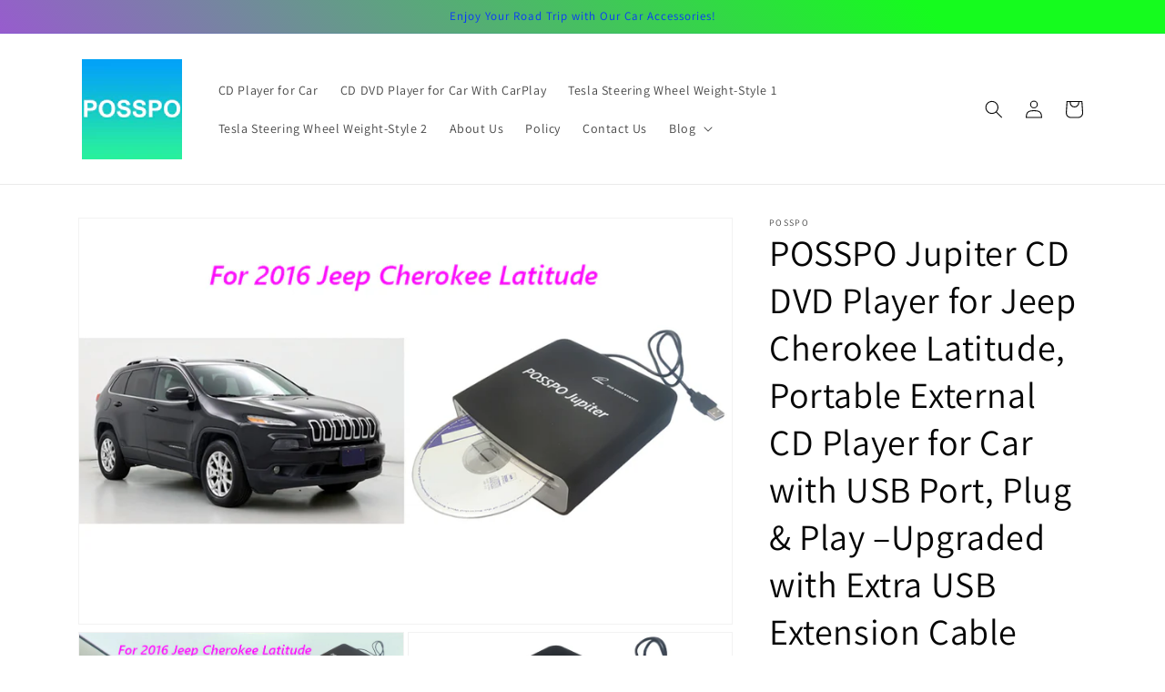

--- FILE ---
content_type: text/html; charset=utf-8
request_url: https://www.posspo.net/products/posspo-jupiter-cd-dvd-player-for-2016-jeep-cherokee-latitude-portable-external-cd-player-for-car-with-usb-port-plug-play-upgraded-with-extra-usb-extension-cable
body_size: 37364
content:
<!doctype html>
<html class="no-js" lang="en">
  <head>
    <meta charset="utf-8">
    <meta http-equiv="X-UA-Compatible" content="IE=edge">
    <meta name="viewport" content="width=device-width,initial-scale=1">
    <meta name="theme-color" content="">
    <link rel="canonical" href="https://www.posspo.net/products/posspo-jupiter-cd-dvd-player-for-2016-jeep-cherokee-latitude-portable-external-cd-player-for-car-with-usb-port-plug-play-upgraded-with-extra-usb-extension-cable">
    <link rel="preconnect" href="https://cdn.shopify.com" crossorigin><link rel="icon" type="image/png" href="//www.posspo.net/cdn/shop/files/f02_32x32.jpg?v=1645083881"><link rel="preconnect" href="https://fonts.shopifycdn.com" crossorigin><title>
      POSSPO Jupiter CD DVD Player for Jeep Cherokee Latitude, Portable Exte
</title>

    
      <meta name="description" content="1.【Portable USB CD Player】This CD player is for car without CD player. It was designed with a USB interface, which needs to be plugged into the USB port of car stereo. So make sure your car stereo has a USB port. The CD player also comes with a USB extension cable, so you can place the CD player anywhere that you want ">
    

    

<meta property="og:site_name" content="POSSPO">
<meta property="og:url" content="https://www.posspo.net/products/posspo-jupiter-cd-dvd-player-for-2016-jeep-cherokee-latitude-portable-external-cd-player-for-car-with-usb-port-plug-play-upgraded-with-extra-usb-extension-cable">
<meta property="og:title" content="POSSPO Jupiter CD DVD Player for Jeep Cherokee Latitude, Portable Exte">
<meta property="og:type" content="product">
<meta property="og:description" content="1.【Portable USB CD Player】This CD player is for car without CD player. It was designed with a USB interface, which needs to be plugged into the USB port of car stereo. So make sure your car stereo has a USB port. The CD player also comes with a USB extension cable, so you can place the CD player anywhere that you want "><meta property="og:image" content="http://www.posspo.net/cdn/shop/products/2016JeepCherokeeLatitude-970x600-03.jpg?v=1680691158">
  <meta property="og:image:secure_url" content="https://www.posspo.net/cdn/shop/products/2016JeepCherokeeLatitude-970x600-03.jpg?v=1680691158">
  <meta property="og:image:width" content="970">
  <meta property="og:image:height" content="600"><meta property="og:price:amount" content="119.99">
  <meta property="og:price:currency" content="USD"><meta name="twitter:card" content="summary_large_image">
<meta name="twitter:title" content="POSSPO Jupiter CD DVD Player for Jeep Cherokee Latitude, Portable Exte">
<meta name="twitter:description" content="1.【Portable USB CD Player】This CD player is for car without CD player. It was designed with a USB interface, which needs to be plugged into the USB port of car stereo. So make sure your car stereo has a USB port. The CD player also comes with a USB extension cable, so you can place the CD player anywhere that you want ">


    <script src="//www.posspo.net/cdn/shop/t/1/assets/global.js?v=138967679220690932761644677895" defer="defer"></script>
    <script>window.performance && window.performance.mark && window.performance.mark('shopify.content_for_header.start');</script><meta id="shopify-digital-wallet" name="shopify-digital-wallet" content="/55524098102/digital_wallets/dialog">
<meta name="shopify-checkout-api-token" content="0e9231d05b94861148429348788ebc25">
<meta id="in-context-paypal-metadata" data-shop-id="55524098102" data-venmo-supported="false" data-environment="production" data-locale="en_US" data-paypal-v4="true" data-currency="USD">
<link rel="alternate" type="application/json+oembed" href="https://www.posspo.net/products/posspo-jupiter-cd-dvd-player-for-2016-jeep-cherokee-latitude-portable-external-cd-player-for-car-with-usb-port-plug-play-upgraded-with-extra-usb-extension-cable.oembed">
<script async="async" src="/checkouts/internal/preloads.js?locale=en-US"></script>
<script id="shopify-features" type="application/json">{"accessToken":"0e9231d05b94861148429348788ebc25","betas":["rich-media-storefront-analytics"],"domain":"www.posspo.net","predictiveSearch":true,"shopId":55524098102,"locale":"en"}</script>
<script>var Shopify = Shopify || {};
Shopify.shop = "posspo-net.myshopify.com";
Shopify.locale = "en";
Shopify.currency = {"active":"USD","rate":"1.0"};
Shopify.country = "US";
Shopify.theme = {"name":"Dawn","id":121575374902,"schema_name":"Dawn","schema_version":"3.0.0","theme_store_id":887,"role":"main"};
Shopify.theme.handle = "null";
Shopify.theme.style = {"id":null,"handle":null};
Shopify.cdnHost = "www.posspo.net/cdn";
Shopify.routes = Shopify.routes || {};
Shopify.routes.root = "/";</script>
<script type="module">!function(o){(o.Shopify=o.Shopify||{}).modules=!0}(window);</script>
<script>!function(o){function n(){var o=[];function n(){o.push(Array.prototype.slice.apply(arguments))}return n.q=o,n}var t=o.Shopify=o.Shopify||{};t.loadFeatures=n(),t.autoloadFeatures=n()}(window);</script>
<script id="shop-js-analytics" type="application/json">{"pageType":"product"}</script>
<script defer="defer" async type="module" src="//www.posspo.net/cdn/shopifycloud/shop-js/modules/v2/client.init-shop-cart-sync_D0dqhulL.en.esm.js"></script>
<script defer="defer" async type="module" src="//www.posspo.net/cdn/shopifycloud/shop-js/modules/v2/chunk.common_CpVO7qML.esm.js"></script>
<script type="module">
  await import("//www.posspo.net/cdn/shopifycloud/shop-js/modules/v2/client.init-shop-cart-sync_D0dqhulL.en.esm.js");
await import("//www.posspo.net/cdn/shopifycloud/shop-js/modules/v2/chunk.common_CpVO7qML.esm.js");

  window.Shopify.SignInWithShop?.initShopCartSync?.({"fedCMEnabled":true,"windoidEnabled":true});

</script>
<script id="__st">var __st={"a":55524098102,"offset":28800,"reqid":"9d4da660-dc38-4f14-ba1d-6348163b6675-1765146984","pageurl":"www.posspo.net\/products\/posspo-jupiter-cd-dvd-player-for-2016-jeep-cherokee-latitude-portable-external-cd-player-for-car-with-usb-port-plug-play-upgraded-with-extra-usb-extension-cable","u":"906acbc80654","p":"product","rtyp":"product","rid":6936812748854};</script>
<script>window.ShopifyPaypalV4VisibilityTracking = true;</script>
<script id="captcha-bootstrap">!function(){'use strict';const t='contact',e='account',n='new_comment',o=[[t,t],['blogs',n],['comments',n],[t,'customer']],c=[[e,'customer_login'],[e,'guest_login'],[e,'recover_customer_password'],[e,'create_customer']],r=t=>t.map((([t,e])=>`form[action*='/${t}']:not([data-nocaptcha='true']) input[name='form_type'][value='${e}']`)).join(','),a=t=>()=>t?[...document.querySelectorAll(t)].map((t=>t.form)):[];function s(){const t=[...o],e=r(t);return a(e)}const i='password',u='form_key',d=['recaptcha-v3-token','g-recaptcha-response','h-captcha-response',i],f=()=>{try{return window.sessionStorage}catch{return}},m='__shopify_v',_=t=>t.elements[u];function p(t,e,n=!1){try{const o=window.sessionStorage,c=JSON.parse(o.getItem(e)),{data:r}=function(t){const{data:e,action:n}=t;return t[m]||n?{data:e,action:n}:{data:t,action:n}}(c);for(const[e,n]of Object.entries(r))t.elements[e]&&(t.elements[e].value=n);n&&o.removeItem(e)}catch(o){console.error('form repopulation failed',{error:o})}}const l='form_type',E='cptcha';function T(t){t.dataset[E]=!0}const w=window,h=w.document,L='Shopify',v='ce_forms',y='captcha';let A=!1;((t,e)=>{const n=(g='f06e6c50-85a8-45c8-87d0-21a2b65856fe',I='https://cdn.shopify.com/shopifycloud/storefront-forms-hcaptcha/ce_storefront_forms_captcha_hcaptcha.v1.5.2.iife.js',D={infoText:'Protected by hCaptcha',privacyText:'Privacy',termsText:'Terms'},(t,e,n)=>{const o=w[L][v],c=o.bindForm;if(c)return c(t,g,e,D).then(n);var r;o.q.push([[t,g,e,D],n]),r=I,A||(h.body.append(Object.assign(h.createElement('script'),{id:'captcha-provider',async:!0,src:r})),A=!0)});var g,I,D;w[L]=w[L]||{},w[L][v]=w[L][v]||{},w[L][v].q=[],w[L][y]=w[L][y]||{},w[L][y].protect=function(t,e){n(t,void 0,e),T(t)},Object.freeze(w[L][y]),function(t,e,n,w,h,L){const[v,y,A,g]=function(t,e,n){const i=e?o:[],u=t?c:[],d=[...i,...u],f=r(d),m=r(i),_=r(d.filter((([t,e])=>n.includes(e))));return[a(f),a(m),a(_),s()]}(w,h,L),I=t=>{const e=t.target;return e instanceof HTMLFormElement?e:e&&e.form},D=t=>v().includes(t);t.addEventListener('submit',(t=>{const e=I(t);if(!e)return;const n=D(e)&&!e.dataset.hcaptchaBound&&!e.dataset.recaptchaBound,o=_(e),c=g().includes(e)&&(!o||!o.value);(n||c)&&t.preventDefault(),c&&!n&&(function(t){try{if(!f())return;!function(t){const e=f();if(!e)return;const n=_(t);if(!n)return;const o=n.value;o&&e.removeItem(o)}(t);const e=Array.from(Array(32),(()=>Math.random().toString(36)[2])).join('');!function(t,e){_(t)||t.append(Object.assign(document.createElement('input'),{type:'hidden',name:u})),t.elements[u].value=e}(t,e),function(t,e){const n=f();if(!n)return;const o=[...t.querySelectorAll(`input[type='${i}']`)].map((({name:t})=>t)),c=[...d,...o],r={};for(const[a,s]of new FormData(t).entries())c.includes(a)||(r[a]=s);n.setItem(e,JSON.stringify({[m]:1,action:t.action,data:r}))}(t,e)}catch(e){console.error('failed to persist form',e)}}(e),e.submit())}));const S=(t,e)=>{t&&!t.dataset[E]&&(n(t,e.some((e=>e===t))),T(t))};for(const o of['focusin','change'])t.addEventListener(o,(t=>{const e=I(t);D(e)&&S(e,y())}));const B=e.get('form_key'),M=e.get(l),P=B&&M;t.addEventListener('DOMContentLoaded',(()=>{const t=y();if(P)for(const e of t)e.elements[l].value===M&&p(e,B);[...new Set([...A(),...v().filter((t=>'true'===t.dataset.shopifyCaptcha))])].forEach((e=>S(e,t)))}))}(h,new URLSearchParams(w.location.search),n,t,e,['guest_login'])})(!0,!0)}();</script>
<script integrity="sha256-52AcMU7V7pcBOXWImdc/TAGTFKeNjmkeM1Pvks/DTgc=" data-source-attribution="shopify.loadfeatures" defer="defer" src="//www.posspo.net/cdn/shopifycloud/storefront/assets/storefront/load_feature-81c60534.js" crossorigin="anonymous"></script>
<script data-source-attribution="shopify.dynamic_checkout.dynamic.init">var Shopify=Shopify||{};Shopify.PaymentButton=Shopify.PaymentButton||{isStorefrontPortableWallets:!0,init:function(){window.Shopify.PaymentButton.init=function(){};var t=document.createElement("script");t.src="https://www.posspo.net/cdn/shopifycloud/portable-wallets/latest/portable-wallets.en.js",t.type="module",document.head.appendChild(t)}};
</script>
<script data-source-attribution="shopify.dynamic_checkout.buyer_consent">
  function portableWalletsHideBuyerConsent(e){var t=document.getElementById("shopify-buyer-consent"),n=document.getElementById("shopify-subscription-policy-button");t&&n&&(t.classList.add("hidden"),t.setAttribute("aria-hidden","true"),n.removeEventListener("click",e))}function portableWalletsShowBuyerConsent(e){var t=document.getElementById("shopify-buyer-consent"),n=document.getElementById("shopify-subscription-policy-button");t&&n&&(t.classList.remove("hidden"),t.removeAttribute("aria-hidden"),n.addEventListener("click",e))}window.Shopify?.PaymentButton&&(window.Shopify.PaymentButton.hideBuyerConsent=portableWalletsHideBuyerConsent,window.Shopify.PaymentButton.showBuyerConsent=portableWalletsShowBuyerConsent);
</script>
<script>
  function portableWalletsCleanup(e){e&&e.src&&console.error("Failed to load portable wallets script "+e.src);var t=document.querySelectorAll("shopify-accelerated-checkout .shopify-payment-button__skeleton, shopify-accelerated-checkout-cart .wallet-cart-button__skeleton"),e=document.getElementById("shopify-buyer-consent");for(let e=0;e<t.length;e++)t[e].remove();e&&e.remove()}function portableWalletsNotLoadedAsModule(e){e instanceof ErrorEvent&&"string"==typeof e.message&&e.message.includes("import.meta")&&"string"==typeof e.filename&&e.filename.includes("portable-wallets")&&(window.removeEventListener("error",portableWalletsNotLoadedAsModule),window.Shopify.PaymentButton.failedToLoad=e,"loading"===document.readyState?document.addEventListener("DOMContentLoaded",window.Shopify.PaymentButton.init):window.Shopify.PaymentButton.init())}window.addEventListener("error",portableWalletsNotLoadedAsModule);
</script>

<script type="module" src="https://www.posspo.net/cdn/shopifycloud/portable-wallets/latest/portable-wallets.en.js" onError="portableWalletsCleanup(this)" crossorigin="anonymous"></script>
<script nomodule>
  document.addEventListener("DOMContentLoaded", portableWalletsCleanup);
</script>

<link id="shopify-accelerated-checkout-styles" rel="stylesheet" media="screen" href="https://www.posspo.net/cdn/shopifycloud/portable-wallets/latest/accelerated-checkout-backwards-compat.css" crossorigin="anonymous">
<style id="shopify-accelerated-checkout-cart">
        #shopify-buyer-consent {
  margin-top: 1em;
  display: inline-block;
  width: 100%;
}

#shopify-buyer-consent.hidden {
  display: none;
}

#shopify-subscription-policy-button {
  background: none;
  border: none;
  padding: 0;
  text-decoration: underline;
  font-size: inherit;
  cursor: pointer;
}

#shopify-subscription-policy-button::before {
  box-shadow: none;
}

      </style>
<script id="sections-script" data-sections="main-product,product-recommendations,header,footer" defer="defer" src="//www.posspo.net/cdn/shop/t/1/compiled_assets/scripts.js?102"></script>
<script>window.performance && window.performance.mark && window.performance.mark('shopify.content_for_header.end');</script>


    <style data-shopify>
      @font-face {
  font-family: Assistant;
  font-weight: 400;
  font-style: normal;
  font-display: swap;
  src: url("//www.posspo.net/cdn/fonts/assistant/assistant_n4.9120912a469cad1cc292572851508ca49d12e768.woff2") format("woff2"),
       url("//www.posspo.net/cdn/fonts/assistant/assistant_n4.6e9875ce64e0fefcd3f4446b7ec9036b3ddd2985.woff") format("woff");
}

      @font-face {
  font-family: Assistant;
  font-weight: 700;
  font-style: normal;
  font-display: swap;
  src: url("//www.posspo.net/cdn/fonts/assistant/assistant_n7.bf44452348ec8b8efa3aa3068825305886b1c83c.woff2") format("woff2"),
       url("//www.posspo.net/cdn/fonts/assistant/assistant_n7.0c887fee83f6b3bda822f1150b912c72da0f7b64.woff") format("woff");
}

      
      
      @font-face {
  font-family: Assistant;
  font-weight: 400;
  font-style: normal;
  font-display: swap;
  src: url("//www.posspo.net/cdn/fonts/assistant/assistant_n4.9120912a469cad1cc292572851508ca49d12e768.woff2") format("woff2"),
       url("//www.posspo.net/cdn/fonts/assistant/assistant_n4.6e9875ce64e0fefcd3f4446b7ec9036b3ddd2985.woff") format("woff");
}


      :root {
        --font-body-family: Assistant, sans-serif;
        --font-body-style: normal;
        --font-body-weight: 400;

        --font-heading-family: Assistant, sans-serif;
        --font-heading-style: normal;
        --font-heading-weight: 400;

        --font-body-scale: 1.0;
        --font-heading-scale: 1.0;

        --color-base-text: 6, 6, 6;
        --color-shadow: 6, 6, 6;
        --color-base-background-1: 255, 255, 255;
        --color-base-background-2: 243, 243, 243;
        --color-base-solid-button-labels: 8, 55, 252;
        --color-base-outline-button-labels: 6, 6, 6;
        --color-base-accent-1: 129, 233, 49;
        --color-base-accent-2: 129, 233, 49;
        --payment-terms-background-color: #FFFFFF;

        --gradient-base-background-1: #FFFFFF;
        --gradient-base-background-2: #F3F3F3;
        --gradient-base-accent-1: #81e931;
        --gradient-base-accent-2: linear-gradient(228deg, rgba(21, 252, 30, 1) 14%, rgba(187, 48, 254, 1) 83%);

        --media-padding: px;
        --media-border-opacity: 0.05;
        --media-border-width: 1px;
        --media-radius: 0px;
        --media-shadow-opacity: 0.0;
        --media-shadow-horizontal-offset: 0px;
        --media-shadow-vertical-offset: 0px;
        --media-shadow-blur-radius: 0px;

        --page-width: 120rem;
        --page-width-margin: 0rem;

        --card-image-padding: 0.0rem;
        --card-corner-radius: 0.0rem;
        --card-text-alignment: left;
        --card-border-width: 0.0rem;
        --card-border-opacity: 0.0;
        --card-shadow-opacity: 0.1;
        --card-shadow-horizontal-offset: 0.0rem;
        --card-shadow-vertical-offset: 0.0rem;
        --card-shadow-blur-radius: 0.0rem;

        --badge-corner-radius: 4.0rem;

        --popup-border-width: 1px;
        --popup-border-opacity: 0.1;
        --popup-corner-radius: 0px;
        --popup-shadow-opacity: 0.0;
        --popup-shadow-horizontal-offset: 0px;
        --popup-shadow-vertical-offset: 0px;
        --popup-shadow-blur-radius: 0px;

        --drawer-border-width: 1px;
        --drawer-border-opacity: 0.1;
        --drawer-shadow-opacity: 0.0;
        --drawer-shadow-horizontal-offset: 0px;
        --drawer-shadow-vertical-offset: 0px;
        --drawer-shadow-blur-radius: 0px;

        --spacing-sections-desktop: 0px;
        --spacing-sections-mobile: 0px;

        --grid-desktop-vertical-spacing: 8px;
        --grid-desktop-horizontal-spacing: 8px;
        --grid-mobile-vertical-spacing: 4px;
        --grid-mobile-horizontal-spacing: 4px;

        --text-boxes-border-opacity: 0.0;
        --text-boxes-border-width: 0px;
        --text-boxes-radius: 0px;
        --text-boxes-shadow-opacity: 0.0;
        --text-boxes-shadow-horizontal-offset: 0px;
        --text-boxes-shadow-vertical-offset: 0px;
        --text-boxes-shadow-blur-radius: 0px;

        --buttons-radius: 0px;
        --buttons-radius-outset: 0px;
        --buttons-border-width: 1px;
        --buttons-border-opacity: 1.0;
        --buttons-shadow-opacity: 0.0;
        --buttons-shadow-horizontal-offset: 0px;
        --buttons-shadow-vertical-offset: 0px;
        --buttons-shadow-blur-radius: 0px;
        --buttons-border-offset: 0px;

        --inputs-radius: 0px;
        --inputs-border-width: 1px;
        --inputs-border-opacity: 0.55;
        --inputs-shadow-opacity: 0.0;
        --inputs-shadow-horizontal-offset: 0px;
        --inputs-margin-offset: 0px;
        --inputs-shadow-vertical-offset: 0px;
        --inputs-shadow-blur-radius: 0px;
        --inputs-radius-outset: 0px;

        --variant-pills-radius: 40px;
        --variant-pills-border-width: 1px;
        --variant-pills-border-opacity: 0.55;
        --variant-pills-shadow-opacity: 0.0;
        --variant-pills-shadow-horizontal-offset: 0px;
        --variant-pills-shadow-vertical-offset: 0px;
        --variant-pills-shadow-blur-radius: 0px;
      }

      *,
      *::before,
      *::after {
        box-sizing: inherit;
      }

      html {
        box-sizing: border-box;
        font-size: calc(var(--font-body-scale) * 62.5%);
        height: 100%;
      }

      body {
        display: grid;
        grid-template-rows: auto auto 1fr auto;
        grid-template-columns: 100%;
        min-height: 100%;
        margin: 0;
        font-size: 1.5rem;
        letter-spacing: 0.06rem;
        line-height: calc(1 + 0.8 / var(--font-body-scale));
        font-family: var(--font-body-family);
        font-style: var(--font-body-style);
        font-weight: var(--font-body-weight);
      }

      @media screen and (min-width: 750px) {
        body {
          font-size: 1.6rem;
        }
      }
    </style>

    <link href="//www.posspo.net/cdn/shop/t/1/assets/base.css?v=39440664952427654091644677908" rel="stylesheet" type="text/css" media="all" />
<link rel="preload" as="font" href="//www.posspo.net/cdn/fonts/assistant/assistant_n4.9120912a469cad1cc292572851508ca49d12e768.woff2" type="font/woff2" crossorigin><link rel="preload" as="font" href="//www.posspo.net/cdn/fonts/assistant/assistant_n4.9120912a469cad1cc292572851508ca49d12e768.woff2" type="font/woff2" crossorigin><link rel="stylesheet" href="//www.posspo.net/cdn/shop/t/1/assets/component-predictive-search.css?v=165644661289088488651644677892" media="print" onload="this.media='all'"><script>document.documentElement.className = document.documentElement.className.replace('no-js', 'js');
    if (Shopify.designMode) {
      document.documentElement.classList.add('shopify-design-mode');
    }
    </script>
  <!-- BEGIN app block: shopify://apps/judge-me-reviews/blocks/judgeme_core/61ccd3b1-a9f2-4160-9fe9-4fec8413e5d8 --><!-- Start of Judge.me Core -->




<link rel="dns-prefetch" href="https://cdnwidget.judge.me">
<link rel="dns-prefetch" href="https://cdn.judge.me">
<link rel="dns-prefetch" href="https://cdn1.judge.me">
<link rel="dns-prefetch" href="https://api.judge.me">

<script data-cfasync='false' class='jdgm-settings-script'>window.jdgmSettings={"pagination":5,"disable_web_reviews":false,"badge_no_review_text":"No reviews","badge_n_reviews_text":"{{ n }} review/reviews","badge_star_color":"#FF9900","hide_badge_preview_if_no_reviews":true,"badge_hide_text":false,"enforce_center_preview_badge":false,"widget_title":"Customer Reviews","widget_open_form_text":"Write a review","widget_close_form_text":"Cancel review","widget_refresh_page_text":"Refresh page","widget_summary_text":"Based on {{ number_of_reviews }} review/reviews","widget_no_review_text":"Be the first to write a review","widget_name_field_text":"Display name","widget_verified_name_field_text":"Verified Name (public)","widget_name_placeholder_text":"Display name","widget_required_field_error_text":"This field is required.","widget_email_field_text":"Email address","widget_verified_email_field_text":"Verified Email (private, can not be edited)","widget_email_placeholder_text":"Your email address","widget_email_field_error_text":"Please enter a valid email address.","widget_rating_field_text":"Rating","widget_review_title_field_text":"Review Title","widget_review_title_placeholder_text":"Give your review a title","widget_review_body_field_text":"Review content","widget_review_body_placeholder_text":"Start writing here...","widget_pictures_field_text":"Picture/Video (optional)","widget_submit_review_text":"Submit Review","widget_submit_verified_review_text":"Submit Verified Review","widget_submit_success_msg_with_auto_publish":"Thank you! Please refresh the page in a few moments to see your review. You can remove or edit your review by logging into \u003ca href='https://judge.me/login' target='_blank' rel='nofollow noopener'\u003eJudge.me\u003c/a\u003e","widget_submit_success_msg_no_auto_publish":"Thank you! Your review will be published as soon as it is approved by the shop admin. You can remove or edit your review by logging into \u003ca href='https://judge.me/login' target='_blank' rel='nofollow noopener'\u003eJudge.me\u003c/a\u003e","widget_show_default_reviews_out_of_total_text":"Showing {{ n_reviews_shown }} out of {{ n_reviews }} reviews.","widget_show_all_link_text":"Show all","widget_show_less_link_text":"Show less","widget_author_said_text":"{{ reviewer_name }} said:","widget_days_text":"{{ n }} days ago","widget_weeks_text":"{{ n }} week/weeks ago","widget_months_text":"{{ n }} month/months ago","widget_years_text":"{{ n }} year/years ago","widget_yesterday_text":"Yesterday","widget_today_text":"Today","widget_replied_text":"\u003e\u003e {{ shop_name }} replied:","widget_read_more_text":"Read more","widget_reviewer_name_as_initial":"","widget_rating_filter_color":"#fbcd0a","widget_rating_filter_see_all_text":"See all reviews","widget_sorting_most_recent_text":"Most Recent","widget_sorting_highest_rating_text":"Highest Rating","widget_sorting_lowest_rating_text":"Lowest Rating","widget_sorting_with_pictures_text":"Only Pictures","widget_sorting_most_helpful_text":"Most Helpful","widget_open_question_form_text":"Ask a question","widget_reviews_subtab_text":"Reviews","widget_questions_subtab_text":"Questions","widget_question_label_text":"Question","widget_answer_label_text":"Answer","widget_question_placeholder_text":"Write your question here","widget_submit_question_text":"Submit Question","widget_question_submit_success_text":"Thank you for your question! We will notify you once it gets answered.","widget_star_color":"#FF9900","verified_badge_text":"Verified","verified_badge_bg_color":"","verified_badge_text_color":"","verified_badge_placement":"left-of-reviewer-name","widget_review_max_height":"","widget_hide_border":false,"widget_social_share":false,"widget_thumb":false,"widget_review_location_show":false,"widget_location_format":"","all_reviews_include_out_of_store_products":true,"all_reviews_out_of_store_text":"(out of store)","all_reviews_pagination":100,"all_reviews_product_name_prefix_text":"about","enable_review_pictures":true,"enable_question_anwser":false,"widget_theme":"default","review_date_format":"mm/dd/yyyy","default_sort_method":"most-recent","widget_product_reviews_subtab_text":"Product Reviews","widget_shop_reviews_subtab_text":"Shop Reviews","widget_write_a_store_review_text":"Write a Store Review","widget_other_languages_heading":"Reviews in Other Languages","widget_translate_review_text":"Translate review to {{ language }}","widget_translating_review_text":"Translating...","widget_show_original_translation_text":"Show original ({{ language }})","widget_translate_review_failed_text":"Review couldn't be translated.","widget_translate_review_retry_text":"Retry","widget_translate_review_try_again_later_text":"Try again later","show_product_url_for_grouped_product":false,"widget_sorting_pictures_first_text":"Pictures First","show_pictures_on_all_rev_page_mobile":false,"show_pictures_on_all_rev_page_desktop":false,"floating_tab_hide_mobile_install_preference":false,"floating_tab_button_name":"★ Reviews","floating_tab_title":"Let customers speak for us","floating_tab_button_color":"","floating_tab_button_background_color":"","floating_tab_url":"","floating_tab_url_enabled":false,"floating_tab_tab_style":"text","all_reviews_text_badge_text":"Customers rate us {{ shop.metafields.judgeme.all_reviews_rating | round: 1 }}/5 based on {{ shop.metafields.judgeme.all_reviews_count }} reviews.","all_reviews_text_badge_text_branded_style":"{{ shop.metafields.judgeme.all_reviews_rating | round: 1 }} out of 5 stars based on {{ shop.metafields.judgeme.all_reviews_count }} reviews","is_all_reviews_text_badge_a_link":false,"show_stars_for_all_reviews_text_badge":false,"all_reviews_text_badge_url":"","all_reviews_text_style":"branded","all_reviews_text_color_style":"judgeme_brand_color","all_reviews_text_color":"#108474","all_reviews_text_show_jm_brand":false,"featured_carousel_show_header":true,"featured_carousel_title":"Let customers speak for us","featured_carousel_count_text":"from {{ n }} reviews","featured_carousel_add_link_to_all_reviews_page":false,"featured_carousel_url":"","featured_carousel_show_images":true,"featured_carousel_autoslide_interval":5,"featured_carousel_arrows_on_the_sides":false,"featured_carousel_height":250,"featured_carousel_width":80,"featured_carousel_image_size":0,"featured_carousel_image_height":250,"featured_carousel_arrow_color":"#eeeeee","verified_count_badge_style":"branded","verified_count_badge_orientation":"horizontal","verified_count_badge_color_style":"judgeme_brand_color","verified_count_badge_color":"#108474","is_verified_count_badge_a_link":false,"verified_count_badge_url":"","verified_count_badge_show_jm_brand":true,"widget_rating_preset_default":5,"widget_first_sub_tab":"product-reviews","widget_show_histogram":true,"widget_histogram_use_custom_color":false,"widget_pagination_use_custom_color":false,"widget_star_use_custom_color":false,"widget_verified_badge_use_custom_color":false,"widget_write_review_use_custom_color":false,"picture_reminder_submit_button":"Upload Pictures","enable_review_videos":false,"mute_video_by_default":false,"widget_sorting_videos_first_text":"Videos First","widget_review_pending_text":"Pending","featured_carousel_items_for_large_screen":3,"social_share_options_order":"Facebook,Twitter","remove_microdata_snippet":true,"disable_json_ld":false,"enable_json_ld_products":false,"preview_badge_show_question_text":false,"preview_badge_no_question_text":"No questions","preview_badge_n_question_text":"{{ number_of_questions }} question/questions","qa_badge_show_icon":false,"qa_badge_position":"same-row","remove_judgeme_branding":false,"widget_add_search_bar":false,"widget_search_bar_placeholder":"Search","widget_sorting_verified_only_text":"Verified only","featured_carousel_theme":"default","featured_carousel_show_rating":true,"featured_carousel_show_title":true,"featured_carousel_show_body":true,"featured_carousel_show_date":false,"featured_carousel_show_reviewer":true,"featured_carousel_show_product":false,"featured_carousel_header_background_color":"#108474","featured_carousel_header_text_color":"#ffffff","featured_carousel_name_product_separator":"reviewed","featured_carousel_full_star_background":"#108474","featured_carousel_empty_star_background":"#dadada","featured_carousel_vertical_theme_background":"#f9fafb","featured_carousel_verified_badge_enable":true,"featured_carousel_verified_badge_color":"#108474","featured_carousel_border_style":"round","featured_carousel_review_line_length_limit":3,"featured_carousel_more_reviews_button_text":"Read more reviews","featured_carousel_view_product_button_text":"View product","all_reviews_page_load_reviews_on":"scroll","all_reviews_page_load_more_text":"Load More Reviews","disable_fb_tab_reviews":false,"enable_ajax_cdn_cache":false,"widget_advanced_speed_features":5,"widget_public_name_text":"displayed publicly like","default_reviewer_name":"John Smith","default_reviewer_name_has_non_latin":true,"widget_reviewer_anonymous":"Anonymous","medals_widget_title":"Judge.me Review Medals","medals_widget_background_color":"#f9fafb","medals_widget_position":"footer_all_pages","medals_widget_border_color":"#f9fafb","medals_widget_verified_text_position":"left","medals_widget_use_monochromatic_version":false,"medals_widget_elements_color":"#108474","show_reviewer_avatar":true,"widget_invalid_yt_video_url_error_text":"Not a YouTube video URL","widget_max_length_field_error_text":"Please enter no more than {0} characters.","widget_show_country_flag":false,"widget_show_collected_via_shop_app":true,"widget_verified_by_shop_badge_style":"light","widget_verified_by_shop_text":"Verified by Shop","widget_show_photo_gallery":false,"widget_load_with_code_splitting":true,"widget_ugc_install_preference":false,"widget_ugc_title":"Made by us, Shared by you","widget_ugc_subtitle":"Tag us to see your picture featured in our page","widget_ugc_arrows_color":"#ffffff","widget_ugc_primary_button_text":"Buy Now","widget_ugc_primary_button_background_color":"#108474","widget_ugc_primary_button_text_color":"#ffffff","widget_ugc_primary_button_border_width":"0","widget_ugc_primary_button_border_style":"none","widget_ugc_primary_button_border_color":"#108474","widget_ugc_primary_button_border_radius":"25","widget_ugc_secondary_button_text":"Load More","widget_ugc_secondary_button_background_color":"#ffffff","widget_ugc_secondary_button_text_color":"#108474","widget_ugc_secondary_button_border_width":"2","widget_ugc_secondary_button_border_style":"solid","widget_ugc_secondary_button_border_color":"#108474","widget_ugc_secondary_button_border_radius":"25","widget_ugc_reviews_button_text":"View Reviews","widget_ugc_reviews_button_background_color":"#ffffff","widget_ugc_reviews_button_text_color":"#108474","widget_ugc_reviews_button_border_width":"2","widget_ugc_reviews_button_border_style":"solid","widget_ugc_reviews_button_border_color":"#108474","widget_ugc_reviews_button_border_radius":"25","widget_ugc_reviews_button_link_to":"judgeme-reviews-page","widget_ugc_show_post_date":true,"widget_ugc_max_width":"800","widget_rating_metafield_value_type":true,"widget_primary_color":"#FF9900","widget_enable_secondary_color":false,"widget_secondary_color":"#edf5f5","widget_summary_average_rating_text":"{{ average_rating }} out of 5","widget_media_grid_title":"Customer photos \u0026 videos","widget_media_grid_see_more_text":"See more","widget_round_style":false,"widget_show_product_medals":true,"widget_verified_by_judgeme_text":"Verified by Judge.me","widget_show_store_medals":true,"widget_verified_by_judgeme_text_in_store_medals":"Verified by Judge.me","widget_media_field_exceed_quantity_message":"Sorry, we can only accept {{ max_media }} for one review.","widget_media_field_exceed_limit_message":"{{ file_name }} is too large, please select a {{ media_type }} less than {{ size_limit }}MB.","widget_review_submitted_text":"Review Submitted!","widget_question_submitted_text":"Question Submitted!","widget_close_form_text_question":"Cancel","widget_write_your_answer_here_text":"Write your answer here","widget_enabled_branded_link":true,"widget_show_collected_by_judgeme":false,"widget_reviewer_name_color":"","widget_write_review_text_color":"","widget_write_review_bg_color":"","widget_collected_by_judgeme_text":"collected by Judge.me","widget_pagination_type":"standard","widget_load_more_text":"Load More","widget_load_more_color":"#108474","widget_full_review_text":"Full Review","widget_read_more_reviews_text":"Read More Reviews","widget_read_questions_text":"Read Questions","widget_questions_and_answers_text":"Questions \u0026 Answers","widget_verified_by_text":"Verified by","widget_verified_text":"Verified","widget_number_of_reviews_text":"{{ number_of_reviews }} reviews","widget_back_button_text":"Back","widget_next_button_text":"Next","widget_custom_forms_filter_button":"Filters","custom_forms_style":"horizontal","widget_show_review_information":false,"how_reviews_are_collected":"How reviews are collected?","widget_show_review_keywords":false,"widget_gdpr_statement":"How we use your data: We'll only contact you about the review you left, and only if necessary. By submitting your review, you agree to Judge.me's \u003ca href='https://judge.me/terms' target='_blank' rel='nofollow noopener'\u003eterms\u003c/a\u003e, \u003ca href='https://judge.me/privacy' target='_blank' rel='nofollow noopener'\u003eprivacy\u003c/a\u003e and \u003ca href='https://judge.me/content-policy' target='_blank' rel='nofollow noopener'\u003econtent\u003c/a\u003e policies.","widget_multilingual_sorting_enabled":false,"widget_translate_review_content_enabled":false,"widget_translate_review_content_method":"manual","popup_widget_review_selection":"automatically_with_pictures","popup_widget_round_border_style":true,"popup_widget_show_title":true,"popup_widget_show_body":true,"popup_widget_show_reviewer":false,"popup_widget_show_product":true,"popup_widget_show_pictures":true,"popup_widget_use_review_picture":true,"popup_widget_show_on_home_page":true,"popup_widget_show_on_product_page":true,"popup_widget_show_on_collection_page":true,"popup_widget_show_on_cart_page":true,"popup_widget_position":"bottom_left","popup_widget_first_review_delay":5,"popup_widget_duration":5,"popup_widget_interval":5,"popup_widget_review_count":5,"popup_widget_hide_on_mobile":true,"review_snippet_widget_round_border_style":true,"review_snippet_widget_card_color":"#FFFFFF","review_snippet_widget_slider_arrows_background_color":"#FFFFFF","review_snippet_widget_slider_arrows_color":"#000000","review_snippet_widget_star_color":"#108474","show_product_variant":false,"all_reviews_product_variant_label_text":"Variant: ","widget_show_verified_branding":true,"widget_show_review_title_input":false,"redirect_reviewers_invited_via_email":"external_form","request_store_review_after_product_review":true,"request_review_other_products_in_order":false,"review_form_color_scheme":"default","review_form_corner_style":"square","review_form_star_color":{},"review_form_text_color":"#333333","review_form_background_color":"#ffffff","review_form_field_background_color":"#fafafa","review_form_button_color":{},"review_form_button_text_color":"#ffffff","review_form_modal_overlay_color":"#000000","review_content_screen_title_text":"How would you rate this product?","review_content_introduction_text":"We would love it if you would share a bit about your experience.","show_review_guidance_text":true,"one_star_review_guidance_text":"Poor","five_star_review_guidance_text":"Great","customer_information_screen_title_text":"About you","customer_information_introduction_text":"Please tell us more about you.","custom_questions_screen_title_text":"Your experience in more detail","custom_questions_introduction_text":"Here are a few questions to help us understand more about your experience.","review_submitted_screen_title_text":"Thanks for your review!","review_submitted_screen_thank_you_text":"We are processing it and it will appear on the store soon.","review_submitted_screen_email_verification_text":"Please confirm your email by clicking the link we just sent you. This helps us keep reviews authentic.","review_submitted_request_store_review_text":"Would you like to share your experience of shopping with us?","review_submitted_review_other_products_text":"Would you like to review these products?","store_review_screen_title_text":"Would you like to share your experience of shopping with us?","store_review_introduction_text":"We value your feedback and use it to improve. Please share any thoughts or suggestions you have.","reviewer_media_screen_title_picture_text":"Share a picture","reviewer_media_introduction_picture_text":"Upload a photo to support your review.","reviewer_media_screen_title_video_text":"Share a video","reviewer_media_introduction_video_text":"Upload a video to support your review.","reviewer_media_screen_title_picture_or_video_text":"Share a picture or video","reviewer_media_introduction_picture_or_video_text":"Upload a photo or video to support your review.","reviewer_media_youtube_url_text":"Paste your Youtube URL here","advanced_settings_next_step_button_text":"Next","advanced_settings_close_review_button_text":"Close","modal_write_review_flow":true,"write_review_flow_required_text":"Required","write_review_flow_privacy_message_text":"We respect your privacy.","write_review_flow_anonymous_text":"Post review as anonymous","write_review_flow_visibility_text":"This won't be visible to other customers.","write_review_flow_multiple_selection_help_text":"Select as many as you like","write_review_flow_single_selection_help_text":"Select one option","write_review_flow_required_field_error_text":"This field is required","write_review_flow_invalid_email_error_text":"Please enter a valid email address","write_review_flow_max_length_error_text":"Max. {{ max_length }} characters.","write_review_flow_media_upload_text":"\u003cb\u003eClick to upload\u003c/b\u003e or drag and drop","write_review_flow_gdpr_statement":"We'll only contact you about your review if necessary. By submitting your review, you agree to our \u003ca href='https://judge.me/terms' target='_blank' rel='nofollow noopener'\u003eterms and conditions\u003c/a\u003e and \u003ca href='https://judge.me/privacy' target='_blank' rel='nofollow noopener'\u003eprivacy policy\u003c/a\u003e.","rating_only_reviews_enabled":false,"show_negative_reviews_help_screen":false,"new_review_flow_help_screen_rating_threshold":3,"negative_review_resolution_screen_title_text":"Tell us more","negative_review_resolution_text":"Your experience matters to us. If there were issues with your purchase, we're here to help. Feel free to reach out to us, we'd love the opportunity to make things right.","negative_review_resolution_button_text":"Contact us","negative_review_resolution_proceed_with_review_text":"Leave a review","negative_review_resolution_subject":"Issue with purchase from {{ shop_name }}.{{ order_name }}","preview_badge_collection_page_install_status":false,"widget_review_custom_css":"","preview_badge_custom_css":"","preview_badge_stars_count":"5-stars","featured_carousel_custom_css":"","floating_tab_custom_css":"","all_reviews_widget_custom_css":"","medals_widget_custom_css":"","verified_badge_custom_css":"","all_reviews_text_custom_css":"","transparency_badges_collected_via_store_invite":false,"transparency_badges_from_another_provider":false,"transparency_badges_collected_from_store_visitor":false,"transparency_badges_collected_by_verified_review_provider":false,"transparency_badges_earned_reward":false,"transparency_badges_collected_via_store_invite_text":"Review collected via store invitation","transparency_badges_from_another_provider_text":"Review collected from another provider","transparency_badges_collected_from_store_visitor_text":"Review collected from a store visitor","transparency_badges_written_in_google_text":"Review written in Google","transparency_badges_written_in_etsy_text":"Review written in Etsy","transparency_badges_written_in_shop_app_text":"Review written in Shop App","transparency_badges_earned_reward_text":"Review earned a reward for future purchase","checkout_comment_extension_title_on_product_page":"Customer Comments","checkout_comment_extension_num_latest_comment_show":5,"checkout_comment_extension_format":"name_and_timestamp","checkout_comment_customer_name":"last_initial","checkout_comment_comment_notification":true,"preview_badge_collection_page_install_preference":false,"preview_badge_home_page_install_preference":false,"preview_badge_product_page_install_preference":false,"review_widget_install_preference":"","review_carousel_install_preference":false,"floating_reviews_tab_install_preference":"none","verified_reviews_count_badge_install_preference":false,"all_reviews_text_install_preference":false,"review_widget_best_location":false,"judgeme_medals_install_preference":false,"review_widget_revamp_enabled":false,"review_widget_header_theme":"default","review_widget_widget_title_enabled":true,"review_widget_header_text_size":"medium","review_widget_header_text_weight":"regular","review_widget_average_rating_style":"compact","review_widget_bar_chart_enabled":true,"review_widget_bar_chart_type":"numbers","review_widget_bar_chart_style":"standard","review_widget_reviews_section_theme":"default","review_widget_image_style":"thumbnails","review_widget_review_image_ratio":"square","review_widget_stars_size":"large","review_widget_verified_badge":"bold_badge","review_widget_review_title_text_size":"medium","review_widget_review_text_size":"medium","review_widget_review_text_length":"medium","review_widget_number_of_cards_desktop":3,"review_widget_custom_questions_answers_display":"always","review_widget_button_text_color":"#FFFFFF","review_widget_text_color":"#000000","review_widget_lighter_text_color":"#7B7B7B","review_widget_corner_styling":"soft","review_widget_review_word_singular":"Review","review_widget_review_word_plural":"Reviews","review_widget_voting_label":"Helpful?","review_widget_shop_reply_label":"Reply from {{ shop_name }}:","platform":"shopify","branding_url":"https://app.judge.me/reviews","branding_text":"Powered by Judge.me","locale":"en","reply_name":"POSSPO","widget_version":"3.0","footer":true,"autopublish":true,"review_dates":true,"enable_custom_form":false,"shop_locale":"en","enable_multi_locales_translations":false,"show_review_title_input":false,"review_verification_email_status":"always","admin_email":"462224327@qq.com","can_be_branded":false,"reply_name_text":"POSSPO"};</script> <style class='jdgm-settings-style'>.jdgm-xx{left:0}:root{--jdgm-primary-color: #f90;--jdgm-secondary-color: rgba(255,153,0,0.1);--jdgm-star-color: #f90;--jdgm-write-review-text-color: white;--jdgm-write-review-bg-color: #FF9900;--jdgm-paginate-color: #f90;--jdgm-border-radius: 0;--jdgm-reviewer-name-color: #FF9900}.jdgm-histogram__bar-content{background-color:#f90}.jdgm-rev[data-verified-buyer=true] .jdgm-rev__icon.jdgm-rev__icon:after,.jdgm-rev__buyer-badge.jdgm-rev__buyer-badge{color:white;background-color:#f90}.jdgm-review-widget--small .jdgm-gallery.jdgm-gallery .jdgm-gallery__thumbnail-link:nth-child(8) .jdgm-gallery__thumbnail-wrapper.jdgm-gallery__thumbnail-wrapper:before{content:"See more"}@media only screen and (min-width: 768px){.jdgm-gallery.jdgm-gallery .jdgm-gallery__thumbnail-link:nth-child(8) .jdgm-gallery__thumbnail-wrapper.jdgm-gallery__thumbnail-wrapper:before{content:"See more"}}.jdgm-preview-badge .jdgm-star.jdgm-star{color:#FF9900}.jdgm-prev-badge[data-average-rating='0.00']{display:none !important}.jdgm-author-all-initials{display:none !important}.jdgm-author-last-initial{display:none !important}.jdgm-rev-widg__title{visibility:hidden}.jdgm-rev-widg__summary-text{visibility:hidden}.jdgm-prev-badge__text{visibility:hidden}.jdgm-rev__prod-link-prefix:before{content:'about'}.jdgm-rev__variant-label:before{content:'Variant: '}.jdgm-rev__out-of-store-text:before{content:'(out of store)'}@media only screen and (min-width: 768px){.jdgm-rev__pics .jdgm-rev_all-rev-page-picture-separator,.jdgm-rev__pics .jdgm-rev__product-picture{display:none}}@media only screen and (max-width: 768px){.jdgm-rev__pics .jdgm-rev_all-rev-page-picture-separator,.jdgm-rev__pics .jdgm-rev__product-picture{display:none}}.jdgm-preview-badge[data-template="product"]{display:none !important}.jdgm-preview-badge[data-template="collection"]{display:none !important}.jdgm-preview-badge[data-template="index"]{display:none !important}.jdgm-review-widget[data-from-snippet="true"]{display:none !important}.jdgm-verified-count-badget[data-from-snippet="true"]{display:none !important}.jdgm-carousel-wrapper[data-from-snippet="true"]{display:none !important}.jdgm-all-reviews-text[data-from-snippet="true"]{display:none !important}.jdgm-medals-section[data-from-snippet="true"]{display:none !important}.jdgm-ugc-media-wrapper[data-from-snippet="true"]{display:none !important}.jdgm-review-snippet-widget .jdgm-rev-snippet-widget__cards-container .jdgm-rev-snippet-card{border-radius:8px;background:#fff}.jdgm-review-snippet-widget .jdgm-rev-snippet-widget__cards-container .jdgm-rev-snippet-card__rev-rating .jdgm-star{color:#108474}.jdgm-review-snippet-widget .jdgm-rev-snippet-widget__prev-btn,.jdgm-review-snippet-widget .jdgm-rev-snippet-widget__next-btn{border-radius:50%;background:#fff}.jdgm-review-snippet-widget .jdgm-rev-snippet-widget__prev-btn>svg,.jdgm-review-snippet-widget .jdgm-rev-snippet-widget__next-btn>svg{fill:#000}.jdgm-full-rev-modal.rev-snippet-widget .jm-mfp-container .jm-mfp-content,.jdgm-full-rev-modal.rev-snippet-widget .jm-mfp-container .jdgm-full-rev__icon,.jdgm-full-rev-modal.rev-snippet-widget .jm-mfp-container .jdgm-full-rev__pic-img,.jdgm-full-rev-modal.rev-snippet-widget .jm-mfp-container .jdgm-full-rev__reply{border-radius:8px}.jdgm-full-rev-modal.rev-snippet-widget .jm-mfp-container .jdgm-full-rev[data-verified-buyer="true"] .jdgm-full-rev__icon::after{border-radius:8px}.jdgm-full-rev-modal.rev-snippet-widget .jm-mfp-container .jdgm-full-rev .jdgm-rev__buyer-badge{border-radius:calc( 8px / 2 )}.jdgm-full-rev-modal.rev-snippet-widget .jm-mfp-container .jdgm-full-rev .jdgm-full-rev__replier::before{content:'POSSPO'}.jdgm-full-rev-modal.rev-snippet-widget .jm-mfp-container .jdgm-full-rev .jdgm-full-rev__product-button{border-radius:calc( 8px * 6 )}
</style> <style class='jdgm-settings-style'></style>

  
  
  
  <style class='jdgm-miracle-styles'>
  @-webkit-keyframes jdgm-spin{0%{-webkit-transform:rotate(0deg);-ms-transform:rotate(0deg);transform:rotate(0deg)}100%{-webkit-transform:rotate(359deg);-ms-transform:rotate(359deg);transform:rotate(359deg)}}@keyframes jdgm-spin{0%{-webkit-transform:rotate(0deg);-ms-transform:rotate(0deg);transform:rotate(0deg)}100%{-webkit-transform:rotate(359deg);-ms-transform:rotate(359deg);transform:rotate(359deg)}}@font-face{font-family:'JudgemeStar';src:url("[data-uri]") format("woff");font-weight:normal;font-style:normal}.jdgm-star{font-family:'JudgemeStar';display:inline !important;text-decoration:none !important;padding:0 4px 0 0 !important;margin:0 !important;font-weight:bold;opacity:1;-webkit-font-smoothing:antialiased;-moz-osx-font-smoothing:grayscale}.jdgm-star:hover{opacity:1}.jdgm-star:last-of-type{padding:0 !important}.jdgm-star.jdgm--on:before{content:"\e000"}.jdgm-star.jdgm--off:before{content:"\e001"}.jdgm-star.jdgm--half:before{content:"\e002"}.jdgm-widget *{margin:0;line-height:1.4;-webkit-box-sizing:border-box;-moz-box-sizing:border-box;box-sizing:border-box;-webkit-overflow-scrolling:touch}.jdgm-hidden{display:none !important;visibility:hidden !important}.jdgm-temp-hidden{display:none}.jdgm-spinner{width:40px;height:40px;margin:auto;border-radius:50%;border-top:2px solid #eee;border-right:2px solid #eee;border-bottom:2px solid #eee;border-left:2px solid #ccc;-webkit-animation:jdgm-spin 0.8s infinite linear;animation:jdgm-spin 0.8s infinite linear}.jdgm-spinner:empty{display:block}.jdgm-prev-badge{display:block !important}

</style>


  
  
   


<script data-cfasync='false' class='jdgm-script'>
!function(e){window.jdgm=window.jdgm||{},jdgm.CDN_HOST="https://cdnwidget.judge.me/",jdgm.API_HOST="https://api.judge.me/",jdgm.CDN_BASE_URL="https://cdn.shopify.com/extensions/019ae4f9-30d7-748b-9e94-916b1d25bbb4/judgeme-extensions-256/assets/",
jdgm.docReady=function(d){(e.attachEvent?"complete"===e.readyState:"loading"!==e.readyState)?
setTimeout(d,0):e.addEventListener("DOMContentLoaded",d)},jdgm.loadCSS=function(d,t,o,a){
!o&&jdgm.loadCSS.requestedUrls.indexOf(d)>=0||(jdgm.loadCSS.requestedUrls.push(d),
(a=e.createElement("link")).rel="stylesheet",a.class="jdgm-stylesheet",a.media="nope!",
a.href=d,a.onload=function(){this.media="all",t&&setTimeout(t)},e.body.appendChild(a))},
jdgm.loadCSS.requestedUrls=[],jdgm.loadJS=function(e,d){var t=new XMLHttpRequest;
t.onreadystatechange=function(){4===t.readyState&&(Function(t.response)(),d&&d(t.response))},
t.open("GET",e),t.send()},jdgm.docReady((function(){(window.jdgmLoadCSS||e.querySelectorAll(
".jdgm-widget, .jdgm-all-reviews-page").length>0)&&(jdgmSettings.widget_load_with_code_splitting?
parseFloat(jdgmSettings.widget_version)>=3?jdgm.loadCSS(jdgm.CDN_HOST+"widget_v3/base.css"):
jdgm.loadCSS(jdgm.CDN_HOST+"widget/base.css"):jdgm.loadCSS(jdgm.CDN_HOST+"shopify_v2.css"),
jdgm.loadJS(jdgm.CDN_HOST+"loader.js"))}))}(document);
</script>
<noscript><link rel="stylesheet" type="text/css" media="all" href="https://cdnwidget.judge.me/shopify_v2.css"></noscript>

<!-- BEGIN app snippet: theme_fix_tags --><script>
  (function() {
    var jdgmThemeFixes = null;
    if (!jdgmThemeFixes) return;
    var thisThemeFix = jdgmThemeFixes[Shopify.theme.id];
    if (!thisThemeFix) return;

    if (thisThemeFix.html) {
      document.addEventListener("DOMContentLoaded", function() {
        var htmlDiv = document.createElement('div');
        htmlDiv.classList.add('jdgm-theme-fix-html');
        htmlDiv.innerHTML = thisThemeFix.html;
        document.body.append(htmlDiv);
      });
    };

    if (thisThemeFix.css) {
      var styleTag = document.createElement('style');
      styleTag.classList.add('jdgm-theme-fix-style');
      styleTag.innerHTML = thisThemeFix.css;
      document.head.append(styleTag);
    };

    if (thisThemeFix.js) {
      var scriptTag = document.createElement('script');
      scriptTag.classList.add('jdgm-theme-fix-script');
      scriptTag.innerHTML = thisThemeFix.js;
      document.head.append(scriptTag);
    };
  })();
</script>
<!-- END app snippet -->
<!-- End of Judge.me Core -->



<!-- END app block --><script src="https://cdn.shopify.com/extensions/019ae4f9-30d7-748b-9e94-916b1d25bbb4/judgeme-extensions-256/assets/loader.js" type="text/javascript" defer="defer"></script>
<link href="https://monorail-edge.shopifysvc.com" rel="dns-prefetch">
<script>(function(){if ("sendBeacon" in navigator && "performance" in window) {try {var session_token_from_headers = performance.getEntriesByType('navigation')[0].serverTiming.find(x => x.name == '_s').description;} catch {var session_token_from_headers = undefined;}var session_cookie_matches = document.cookie.match(/_shopify_s=([^;]*)/);var session_token_from_cookie = session_cookie_matches && session_cookie_matches.length === 2 ? session_cookie_matches[1] : "";var session_token = session_token_from_headers || session_token_from_cookie || "";function handle_abandonment_event(e) {var entries = performance.getEntries().filter(function(entry) {return /monorail-edge.shopifysvc.com/.test(entry.name);});if (!window.abandonment_tracked && entries.length === 0) {window.abandonment_tracked = true;var currentMs = Date.now();var navigation_start = performance.timing.navigationStart;var payload = {shop_id: 55524098102,url: window.location.href,navigation_start,duration: currentMs - navigation_start,session_token,page_type: "product"};window.navigator.sendBeacon("https://monorail-edge.shopifysvc.com/v1/produce", JSON.stringify({schema_id: "online_store_buyer_site_abandonment/1.1",payload: payload,metadata: {event_created_at_ms: currentMs,event_sent_at_ms: currentMs}}));}}window.addEventListener('pagehide', handle_abandonment_event);}}());</script>
<script id="web-pixels-manager-setup">(function e(e,d,r,n,o){if(void 0===o&&(o={}),!Boolean(null===(a=null===(i=window.Shopify)||void 0===i?void 0:i.analytics)||void 0===a?void 0:a.replayQueue)){var i,a;window.Shopify=window.Shopify||{};var t=window.Shopify;t.analytics=t.analytics||{};var s=t.analytics;s.replayQueue=[],s.publish=function(e,d,r){return s.replayQueue.push([e,d,r]),!0};try{self.performance.mark("wpm:start")}catch(e){}var l=function(){var e={modern:/Edge?\/(1{2}[4-9]|1[2-9]\d|[2-9]\d{2}|\d{4,})\.\d+(\.\d+|)|Firefox\/(1{2}[4-9]|1[2-9]\d|[2-9]\d{2}|\d{4,})\.\d+(\.\d+|)|Chrom(ium|e)\/(9{2}|\d{3,})\.\d+(\.\d+|)|(Maci|X1{2}).+ Version\/(15\.\d+|(1[6-9]|[2-9]\d|\d{3,})\.\d+)([,.]\d+|)( \(\w+\)|)( Mobile\/\w+|) Safari\/|Chrome.+OPR\/(9{2}|\d{3,})\.\d+\.\d+|(CPU[ +]OS|iPhone[ +]OS|CPU[ +]iPhone|CPU IPhone OS|CPU iPad OS)[ +]+(15[._]\d+|(1[6-9]|[2-9]\d|\d{3,})[._]\d+)([._]\d+|)|Android:?[ /-](13[3-9]|1[4-9]\d|[2-9]\d{2}|\d{4,})(\.\d+|)(\.\d+|)|Android.+Firefox\/(13[5-9]|1[4-9]\d|[2-9]\d{2}|\d{4,})\.\d+(\.\d+|)|Android.+Chrom(ium|e)\/(13[3-9]|1[4-9]\d|[2-9]\d{2}|\d{4,})\.\d+(\.\d+|)|SamsungBrowser\/([2-9]\d|\d{3,})\.\d+/,legacy:/Edge?\/(1[6-9]|[2-9]\d|\d{3,})\.\d+(\.\d+|)|Firefox\/(5[4-9]|[6-9]\d|\d{3,})\.\d+(\.\d+|)|Chrom(ium|e)\/(5[1-9]|[6-9]\d|\d{3,})\.\d+(\.\d+|)([\d.]+$|.*Safari\/(?![\d.]+ Edge\/[\d.]+$))|(Maci|X1{2}).+ Version\/(10\.\d+|(1[1-9]|[2-9]\d|\d{3,})\.\d+)([,.]\d+|)( \(\w+\)|)( Mobile\/\w+|) Safari\/|Chrome.+OPR\/(3[89]|[4-9]\d|\d{3,})\.\d+\.\d+|(CPU[ +]OS|iPhone[ +]OS|CPU[ +]iPhone|CPU IPhone OS|CPU iPad OS)[ +]+(10[._]\d+|(1[1-9]|[2-9]\d|\d{3,})[._]\d+)([._]\d+|)|Android:?[ /-](13[3-9]|1[4-9]\d|[2-9]\d{2}|\d{4,})(\.\d+|)(\.\d+|)|Mobile Safari.+OPR\/([89]\d|\d{3,})\.\d+\.\d+|Android.+Firefox\/(13[5-9]|1[4-9]\d|[2-9]\d{2}|\d{4,})\.\d+(\.\d+|)|Android.+Chrom(ium|e)\/(13[3-9]|1[4-9]\d|[2-9]\d{2}|\d{4,})\.\d+(\.\d+|)|Android.+(UC? ?Browser|UCWEB|U3)[ /]?(15\.([5-9]|\d{2,})|(1[6-9]|[2-9]\d|\d{3,})\.\d+)\.\d+|SamsungBrowser\/(5\.\d+|([6-9]|\d{2,})\.\d+)|Android.+MQ{2}Browser\/(14(\.(9|\d{2,})|)|(1[5-9]|[2-9]\d|\d{3,})(\.\d+|))(\.\d+|)|K[Aa][Ii]OS\/(3\.\d+|([4-9]|\d{2,})\.\d+)(\.\d+|)/},d=e.modern,r=e.legacy,n=navigator.userAgent;return n.match(d)?"modern":n.match(r)?"legacy":"unknown"}(),u="modern"===l?"modern":"legacy",c=(null!=n?n:{modern:"",legacy:""})[u],f=function(e){return[e.baseUrl,"/wpm","/b",e.hashVersion,"modern"===e.buildTarget?"m":"l",".js"].join("")}({baseUrl:d,hashVersion:r,buildTarget:u}),m=function(e){var d=e.version,r=e.bundleTarget,n=e.surface,o=e.pageUrl,i=e.monorailEndpoint;return{emit:function(e){var a=e.status,t=e.errorMsg,s=(new Date).getTime(),l=JSON.stringify({metadata:{event_sent_at_ms:s},events:[{schema_id:"web_pixels_manager_load/3.1",payload:{version:d,bundle_target:r,page_url:o,status:a,surface:n,error_msg:t},metadata:{event_created_at_ms:s}}]});if(!i)return console&&console.warn&&console.warn("[Web Pixels Manager] No Monorail endpoint provided, skipping logging."),!1;try{return self.navigator.sendBeacon.bind(self.navigator)(i,l)}catch(e){}var u=new XMLHttpRequest;try{return u.open("POST",i,!0),u.setRequestHeader("Content-Type","text/plain"),u.send(l),!0}catch(e){return console&&console.warn&&console.warn("[Web Pixels Manager] Got an unhandled error while logging to Monorail."),!1}}}}({version:r,bundleTarget:l,surface:e.surface,pageUrl:self.location.href,monorailEndpoint:e.monorailEndpoint});try{o.browserTarget=l,function(e){var d=e.src,r=e.async,n=void 0===r||r,o=e.onload,i=e.onerror,a=e.sri,t=e.scriptDataAttributes,s=void 0===t?{}:t,l=document.createElement("script"),u=document.querySelector("head"),c=document.querySelector("body");if(l.async=n,l.src=d,a&&(l.integrity=a,l.crossOrigin="anonymous"),s)for(var f in s)if(Object.prototype.hasOwnProperty.call(s,f))try{l.dataset[f]=s[f]}catch(e){}if(o&&l.addEventListener("load",o),i&&l.addEventListener("error",i),u)u.appendChild(l);else{if(!c)throw new Error("Did not find a head or body element to append the script");c.appendChild(l)}}({src:f,async:!0,onload:function(){if(!function(){var e,d;return Boolean(null===(d=null===(e=window.Shopify)||void 0===e?void 0:e.analytics)||void 0===d?void 0:d.initialized)}()){var d=window.webPixelsManager.init(e)||void 0;if(d){var r=window.Shopify.analytics;r.replayQueue.forEach((function(e){var r=e[0],n=e[1],o=e[2];d.publishCustomEvent(r,n,o)})),r.replayQueue=[],r.publish=d.publishCustomEvent,r.visitor=d.visitor,r.initialized=!0}}},onerror:function(){return m.emit({status:"failed",errorMsg:"".concat(f," has failed to load")})},sri:function(e){var d=/^sha384-[A-Za-z0-9+/=]+$/;return"string"==typeof e&&d.test(e)}(c)?c:"",scriptDataAttributes:o}),m.emit({status:"loading"})}catch(e){m.emit({status:"failed",errorMsg:(null==e?void 0:e.message)||"Unknown error"})}}})({shopId: 55524098102,storefrontBaseUrl: "https://www.posspo.net",extensionsBaseUrl: "https://extensions.shopifycdn.com/cdn/shopifycloud/web-pixels-manager",monorailEndpoint: "https://monorail-edge.shopifysvc.com/unstable/produce_batch",surface: "storefront-renderer",enabledBetaFlags: ["2dca8a86"],webPixelsConfigList: [{"id":"1473151030","configuration":"{\"webPixelName\":\"Judge.me\"}","eventPayloadVersion":"v1","runtimeContext":"STRICT","scriptVersion":"34ad157958823915625854214640f0bf","type":"APP","apiClientId":683015,"privacyPurposes":["ANALYTICS"],"dataSharingAdjustments":{"protectedCustomerApprovalScopes":["read_customer_email","read_customer_name","read_customer_personal_data","read_customer_phone"]}},{"id":"shopify-app-pixel","configuration":"{}","eventPayloadVersion":"v1","runtimeContext":"STRICT","scriptVersion":"0450","apiClientId":"shopify-pixel","type":"APP","privacyPurposes":["ANALYTICS","MARKETING"]},{"id":"shopify-custom-pixel","eventPayloadVersion":"v1","runtimeContext":"LAX","scriptVersion":"0450","apiClientId":"shopify-pixel","type":"CUSTOM","privacyPurposes":["ANALYTICS","MARKETING"]}],isMerchantRequest: false,initData: {"shop":{"name":"POSSPO","paymentSettings":{"currencyCode":"USD"},"myshopifyDomain":"posspo-net.myshopify.com","countryCode":"CN","storefrontUrl":"https:\/\/www.posspo.net"},"customer":null,"cart":null,"checkout":null,"productVariants":[{"price":{"amount":119.99,"currencyCode":"USD"},"product":{"title":"POSSPO Jupiter CD DVD Player for Jeep Cherokee Latitude, Portable External CD Player for Car with USB Port, Plug \u0026 Play –Upgraded with Extra USB Extension Cable","vendor":"POSSPO","id":"6936812748854","untranslatedTitle":"POSSPO Jupiter CD DVD Player for Jeep Cherokee Latitude, Portable External CD Player for Car with USB Port, Plug \u0026 Play –Upgraded with Extra USB Extension Cable","url":"\/products\/posspo-jupiter-cd-dvd-player-for-2016-jeep-cherokee-latitude-portable-external-cd-player-for-car-with-usb-port-plug-play-upgraded-with-extra-usb-extension-cable","type":"CD DVD Player"},"id":"40721436114998","image":{"src":"\/\/www.posspo.net\/cdn\/shop\/products\/2016JeepCherokeeLatitude-970x600-03.jpg?v=1680691158"},"sku":"","title":"Default Title","untranslatedTitle":"Default Title"}],"purchasingCompany":null},},"https://www.posspo.net/cdn","ae1676cfwd2530674p4253c800m34e853cb",{"modern":"","legacy":""},{"shopId":"55524098102","storefrontBaseUrl":"https:\/\/www.posspo.net","extensionBaseUrl":"https:\/\/extensions.shopifycdn.com\/cdn\/shopifycloud\/web-pixels-manager","surface":"storefront-renderer","enabledBetaFlags":"[\"2dca8a86\"]","isMerchantRequest":"false","hashVersion":"ae1676cfwd2530674p4253c800m34e853cb","publish":"custom","events":"[[\"page_viewed\",{}],[\"product_viewed\",{\"productVariant\":{\"price\":{\"amount\":119.99,\"currencyCode\":\"USD\"},\"product\":{\"title\":\"POSSPO Jupiter CD DVD Player for Jeep Cherokee Latitude, Portable External CD Player for Car with USB Port, Plug \u0026 Play –Upgraded with Extra USB Extension Cable\",\"vendor\":\"POSSPO\",\"id\":\"6936812748854\",\"untranslatedTitle\":\"POSSPO Jupiter CD DVD Player for Jeep Cherokee Latitude, Portable External CD Player for Car with USB Port, Plug \u0026 Play –Upgraded with Extra USB Extension Cable\",\"url\":\"\/products\/posspo-jupiter-cd-dvd-player-for-2016-jeep-cherokee-latitude-portable-external-cd-player-for-car-with-usb-port-plug-play-upgraded-with-extra-usb-extension-cable\",\"type\":\"CD DVD Player\"},\"id\":\"40721436114998\",\"image\":{\"src\":\"\/\/www.posspo.net\/cdn\/shop\/products\/2016JeepCherokeeLatitude-970x600-03.jpg?v=1680691158\"},\"sku\":\"\",\"title\":\"Default Title\",\"untranslatedTitle\":\"Default Title\"}}]]"});</script><script>
  window.ShopifyAnalytics = window.ShopifyAnalytics || {};
  window.ShopifyAnalytics.meta = window.ShopifyAnalytics.meta || {};
  window.ShopifyAnalytics.meta.currency = 'USD';
  var meta = {"product":{"id":6936812748854,"gid":"gid:\/\/shopify\/Product\/6936812748854","vendor":"POSSPO","type":"CD DVD Player","variants":[{"id":40721436114998,"price":11999,"name":"POSSPO Jupiter CD DVD Player for Jeep Cherokee Latitude, Portable External CD Player for Car with USB Port, Plug \u0026 Play –Upgraded with Extra USB Extension Cable","public_title":null,"sku":""}],"remote":false},"page":{"pageType":"product","resourceType":"product","resourceId":6936812748854}};
  for (var attr in meta) {
    window.ShopifyAnalytics.meta[attr] = meta[attr];
  }
</script>
<script class="analytics">
  (function () {
    var customDocumentWrite = function(content) {
      var jquery = null;

      if (window.jQuery) {
        jquery = window.jQuery;
      } else if (window.Checkout && window.Checkout.$) {
        jquery = window.Checkout.$;
      }

      if (jquery) {
        jquery('body').append(content);
      }
    };

    var hasLoggedConversion = function(token) {
      if (token) {
        return document.cookie.indexOf('loggedConversion=' + token) !== -1;
      }
      return false;
    }

    var setCookieIfConversion = function(token) {
      if (token) {
        var twoMonthsFromNow = new Date(Date.now());
        twoMonthsFromNow.setMonth(twoMonthsFromNow.getMonth() + 2);

        document.cookie = 'loggedConversion=' + token + '; expires=' + twoMonthsFromNow;
      }
    }

    var trekkie = window.ShopifyAnalytics.lib = window.trekkie = window.trekkie || [];
    if (trekkie.integrations) {
      return;
    }
    trekkie.methods = [
      'identify',
      'page',
      'ready',
      'track',
      'trackForm',
      'trackLink'
    ];
    trekkie.factory = function(method) {
      return function() {
        var args = Array.prototype.slice.call(arguments);
        args.unshift(method);
        trekkie.push(args);
        return trekkie;
      };
    };
    for (var i = 0; i < trekkie.methods.length; i++) {
      var key = trekkie.methods[i];
      trekkie[key] = trekkie.factory(key);
    }
    trekkie.load = function(config) {
      trekkie.config = config || {};
      trekkie.config.initialDocumentCookie = document.cookie;
      var first = document.getElementsByTagName('script')[0];
      var script = document.createElement('script');
      script.type = 'text/javascript';
      script.onerror = function(e) {
        var scriptFallback = document.createElement('script');
        scriptFallback.type = 'text/javascript';
        scriptFallback.onerror = function(error) {
                var Monorail = {
      produce: function produce(monorailDomain, schemaId, payload) {
        var currentMs = new Date().getTime();
        var event = {
          schema_id: schemaId,
          payload: payload,
          metadata: {
            event_created_at_ms: currentMs,
            event_sent_at_ms: currentMs
          }
        };
        return Monorail.sendRequest("https://" + monorailDomain + "/v1/produce", JSON.stringify(event));
      },
      sendRequest: function sendRequest(endpointUrl, payload) {
        // Try the sendBeacon API
        if (window && window.navigator && typeof window.navigator.sendBeacon === 'function' && typeof window.Blob === 'function' && !Monorail.isIos12()) {
          var blobData = new window.Blob([payload], {
            type: 'text/plain'
          });

          if (window.navigator.sendBeacon(endpointUrl, blobData)) {
            return true;
          } // sendBeacon was not successful

        } // XHR beacon

        var xhr = new XMLHttpRequest();

        try {
          xhr.open('POST', endpointUrl);
          xhr.setRequestHeader('Content-Type', 'text/plain');
          xhr.send(payload);
        } catch (e) {
          console.log(e);
        }

        return false;
      },
      isIos12: function isIos12() {
        return window.navigator.userAgent.lastIndexOf('iPhone; CPU iPhone OS 12_') !== -1 || window.navigator.userAgent.lastIndexOf('iPad; CPU OS 12_') !== -1;
      }
    };
    Monorail.produce('monorail-edge.shopifysvc.com',
      'trekkie_storefront_load_errors/1.1',
      {shop_id: 55524098102,
      theme_id: 121575374902,
      app_name: "storefront",
      context_url: window.location.href,
      source_url: "//www.posspo.net/cdn/s/trekkie.storefront.94e7babdf2ec3663c2b14be7d5a3b25b9303ebb0.min.js"});

        };
        scriptFallback.async = true;
        scriptFallback.src = '//www.posspo.net/cdn/s/trekkie.storefront.94e7babdf2ec3663c2b14be7d5a3b25b9303ebb0.min.js';
        first.parentNode.insertBefore(scriptFallback, first);
      };
      script.async = true;
      script.src = '//www.posspo.net/cdn/s/trekkie.storefront.94e7babdf2ec3663c2b14be7d5a3b25b9303ebb0.min.js';
      first.parentNode.insertBefore(script, first);
    };
    trekkie.load(
      {"Trekkie":{"appName":"storefront","development":false,"defaultAttributes":{"shopId":55524098102,"isMerchantRequest":null,"themeId":121575374902,"themeCityHash":"6284020021429743113","contentLanguage":"en","currency":"USD","eventMetadataId":"bde34500-e3a4-4089-bbef-1d3ad316fb88"},"isServerSideCookieWritingEnabled":true,"monorailRegion":"shop_domain","enabledBetaFlags":["f0df213a"]},"Session Attribution":{},"S2S":{"facebookCapiEnabled":false,"source":"trekkie-storefront-renderer","apiClientId":580111}}
    );

    var loaded = false;
    trekkie.ready(function() {
      if (loaded) return;
      loaded = true;

      window.ShopifyAnalytics.lib = window.trekkie;

      var originalDocumentWrite = document.write;
      document.write = customDocumentWrite;
      try { window.ShopifyAnalytics.merchantGoogleAnalytics.call(this); } catch(error) {};
      document.write = originalDocumentWrite;

      window.ShopifyAnalytics.lib.page(null,{"pageType":"product","resourceType":"product","resourceId":6936812748854,"shopifyEmitted":true});

      var match = window.location.pathname.match(/checkouts\/(.+)\/(thank_you|post_purchase)/)
      var token = match? match[1]: undefined;
      if (!hasLoggedConversion(token)) {
        setCookieIfConversion(token);
        window.ShopifyAnalytics.lib.track("Viewed Product",{"currency":"USD","variantId":40721436114998,"productId":6936812748854,"productGid":"gid:\/\/shopify\/Product\/6936812748854","name":"POSSPO Jupiter CD DVD Player for Jeep Cherokee Latitude, Portable External CD Player for Car with USB Port, Plug \u0026 Play –Upgraded with Extra USB Extension Cable","price":"119.99","sku":"","brand":"POSSPO","variant":null,"category":"CD DVD Player","nonInteraction":true,"remote":false},undefined,undefined,{"shopifyEmitted":true});
      window.ShopifyAnalytics.lib.track("monorail:\/\/trekkie_storefront_viewed_product\/1.1",{"currency":"USD","variantId":40721436114998,"productId":6936812748854,"productGid":"gid:\/\/shopify\/Product\/6936812748854","name":"POSSPO Jupiter CD DVD Player for Jeep Cherokee Latitude, Portable External CD Player for Car with USB Port, Plug \u0026 Play –Upgraded with Extra USB Extension Cable","price":"119.99","sku":"","brand":"POSSPO","variant":null,"category":"CD DVD Player","nonInteraction":true,"remote":false,"referer":"https:\/\/www.posspo.net\/products\/posspo-jupiter-cd-dvd-player-for-2016-jeep-cherokee-latitude-portable-external-cd-player-for-car-with-usb-port-plug-play-upgraded-with-extra-usb-extension-cable"});
      }
    });


        var eventsListenerScript = document.createElement('script');
        eventsListenerScript.async = true;
        eventsListenerScript.src = "//www.posspo.net/cdn/shopifycloud/storefront/assets/shop_events_listener-3da45d37.js";
        document.getElementsByTagName('head')[0].appendChild(eventsListenerScript);

})();</script>
<script
  defer
  src="https://www.posspo.net/cdn/shopifycloud/perf-kit/shopify-perf-kit-2.1.2.min.js"
  data-application="storefront-renderer"
  data-shop-id="55524098102"
  data-render-region="gcp-us-east1"
  data-page-type="product"
  data-theme-instance-id="121575374902"
  data-theme-name="Dawn"
  data-theme-version="3.0.0"
  data-monorail-region="shop_domain"
  data-resource-timing-sampling-rate="10"
  data-shs="true"
  data-shs-beacon="true"
  data-shs-export-with-fetch="true"
  data-shs-logs-sample-rate="1"
></script>
</head>

  <body class="gradient">
    <a class="skip-to-content-link button visually-hidden" href="#MainContent">
      Skip to content
    </a>

    <div id="shopify-section-announcement-bar" class="shopify-section"><div class="announcement-bar color-accent-2 gradient" role="region" aria-label="Announcement" ><p class="announcement-bar__message h5">
                Enjoy Your Road Trip with Our Car Accessories!
</p></div>
</div>
    <div id="shopify-section-header" class="shopify-section section-header"><link rel="stylesheet" href="//www.posspo.net/cdn/shop/t/1/assets/component-list-menu.css?v=129267058877082496571644677898" media="print" onload="this.media='all'">
<link rel="stylesheet" href="//www.posspo.net/cdn/shop/t/1/assets/component-search.css?v=96455689198851321781644677887" media="print" onload="this.media='all'">
<link rel="stylesheet" href="//www.posspo.net/cdn/shop/t/1/assets/component-menu-drawer.css?v=126731818748055994231644677890" media="print" onload="this.media='all'">
<link rel="stylesheet" href="//www.posspo.net/cdn/shop/t/1/assets/component-cart-notification.css?v=107019900565326663291644677886" media="print" onload="this.media='all'">
<link rel="stylesheet" href="//www.posspo.net/cdn/shop/t/1/assets/component-cart-items.css?v=45858802644496945541644677908" media="print" onload="this.media='all'"><link rel="stylesheet" href="//www.posspo.net/cdn/shop/t/1/assets/component-price.css?v=112673864592427438181644677890" media="print" onload="this.media='all'">
  <link rel="stylesheet" href="//www.posspo.net/cdn/shop/t/1/assets/component-loading-overlay.css?v=167310470843593579841644677911" media="print" onload="this.media='all'"><noscript><link href="//www.posspo.net/cdn/shop/t/1/assets/component-list-menu.css?v=129267058877082496571644677898" rel="stylesheet" type="text/css" media="all" /></noscript>
<noscript><link href="//www.posspo.net/cdn/shop/t/1/assets/component-search.css?v=96455689198851321781644677887" rel="stylesheet" type="text/css" media="all" /></noscript>
<noscript><link href="//www.posspo.net/cdn/shop/t/1/assets/component-menu-drawer.css?v=126731818748055994231644677890" rel="stylesheet" type="text/css" media="all" /></noscript>
<noscript><link href="//www.posspo.net/cdn/shop/t/1/assets/component-cart-notification.css?v=107019900565326663291644677886" rel="stylesheet" type="text/css" media="all" /></noscript>
<noscript><link href="//www.posspo.net/cdn/shop/t/1/assets/component-cart-items.css?v=45858802644496945541644677908" rel="stylesheet" type="text/css" media="all" /></noscript>

<style>
  header-drawer {
    justify-self: start;
    margin-left: -1.2rem;
  }

  @media screen and (min-width: 990px) {
    header-drawer {
      display: none;
    }
  }

  .menu-drawer-container {
    display: flex;
  }

  .list-menu {
    list-style: none;
    padding: 0;
    margin: 0;
  }

  .list-menu--inline {
    display: inline-flex;
    flex-wrap: wrap;
  }

  summary.list-menu__item {
    padding-right: 2.7rem;
  }

  .list-menu__item {
    display: flex;
    align-items: center;
    line-height: calc(1 + 0.3 / var(--font-body-scale));
  }

  .list-menu__item--link {
    text-decoration: none;
    padding-bottom: 1rem;
    padding-top: 1rem;
    line-height: calc(1 + 0.8 / var(--font-body-scale));
  }

  @media screen and (min-width: 750px) {
    .list-menu__item--link {
      padding-bottom: 0.5rem;
      padding-top: 0.5rem;
    }
  }
</style><style data-shopify>.section-header {
    margin-bottom: 0px;
  }

  @media screen and (min-width: 750px) {
    .section-header {
      margin-bottom: 0px;
    }
  }</style><script src="//www.posspo.net/cdn/shop/t/1/assets/details-disclosure.js?v=118626640824924522881644677905" defer="defer"></script>
<script src="//www.posspo.net/cdn/shop/t/1/assets/details-modal.js?v=4511761896672669691644677904" defer="defer"></script>
<script src="//www.posspo.net/cdn/shop/t/1/assets/cart-notification.js?v=18770815536247936311644677889" defer="defer"></script>

<svg xmlns="http://www.w3.org/2000/svg" class="hidden">
  <symbol id="icon-search" viewbox="0 0 18 19" fill="none">
    <path fill-rule="evenodd" clip-rule="evenodd" d="M11.03 11.68A5.784 5.784 0 112.85 3.5a5.784 5.784 0 018.18 8.18zm.26 1.12a6.78 6.78 0 11.72-.7l5.4 5.4a.5.5 0 11-.71.7l-5.41-5.4z" fill="currentColor"/>
  </symbol>

  <symbol id="icon-close" class="icon icon-close" fill="none" viewBox="0 0 18 17">
    <path d="M.865 15.978a.5.5 0 00.707.707l7.433-7.431 7.579 7.282a.501.501 0 00.846-.37.5.5 0 00-.153-.351L9.712 8.546l7.417-7.416a.5.5 0 10-.707-.708L8.991 7.853 1.413.573a.5.5 0 10-.693.72l7.563 7.268-7.418 7.417z" fill="currentColor">
  </symbol>
</svg>
<sticky-header class="header-wrapper color-background-1 gradient header-wrapper--border-bottom">
  <header class="header header--middle-left page-width header--has-menu"><header-drawer data-breakpoint="tablet">
        <details id="Details-menu-drawer-container" class="menu-drawer-container">
          <summary class="header__icon header__icon--menu header__icon--summary link focus-inset" aria-label="Menu">
            <span>
              <svg xmlns="http://www.w3.org/2000/svg" aria-hidden="true" focusable="false" role="presentation" class="icon icon-hamburger" fill="none" viewBox="0 0 18 16">
  <path d="M1 .5a.5.5 0 100 1h15.71a.5.5 0 000-1H1zM.5 8a.5.5 0 01.5-.5h15.71a.5.5 0 010 1H1A.5.5 0 01.5 8zm0 7a.5.5 0 01.5-.5h15.71a.5.5 0 010 1H1a.5.5 0 01-.5-.5z" fill="currentColor">
</svg>

              <svg xmlns="http://www.w3.org/2000/svg" aria-hidden="true" focusable="false" role="presentation" class="icon icon-close" fill="none" viewBox="0 0 18 17">
  <path d="M.865 15.978a.5.5 0 00.707.707l7.433-7.431 7.579 7.282a.501.501 0 00.846-.37.5.5 0 00-.153-.351L9.712 8.546l7.417-7.416a.5.5 0 10-.707-.708L8.991 7.853 1.413.573a.5.5 0 10-.693.72l7.563 7.268-7.418 7.417z" fill="currentColor">
</svg>

            </span>
          </summary>
          <div id="menu-drawer" class="menu-drawer motion-reduce" tabindex="-1">
            <div class="menu-drawer__inner-container">
              <div class="menu-drawer__navigation-container">
                <nav class="menu-drawer__navigation">
                  <ul class="menu-drawer__menu list-menu" role="list"><li><a href="/products/posspo-jupiter-cd-dvd-player-for-car-with-usb-port-portable-external-cd-player-that-plugs-into-car-laptop-desktop-tv-mac-computer-plug-play-upgraded-with-extra-usb-extension-cable" class="menu-drawer__menu-item list-menu__item link link--text focus-inset">
                            CD Player for Car
                          </a></li><li><a href="https://www.posspo.net/products/posspo-venus-cd-dvd-player-for-car-with-usb-port-portable-external-cd-player-for-truck-with-with-wired-apple-carpaly" class="menu-drawer__menu-item list-menu__item link link--text focus-inset">
                            CD DVD Player for Car With CarPlay
                          </a></li><li><a href="https://www.posspo.net/products/tesla-steering-wheel-weight-for-model-3-y-autopilot-counterweight-counter-weight" class="menu-drawer__menu-item list-menu__item link link--text focus-inset">
                            Tesla Steering Wheel Weight-Style 1
                          </a></li><li><a href="https://www.posspo.net/products/steering-wheel-weight-for-tesla-model-3-y-fsd-autopilot-counterweight-ring-counter-weight-booster-for-assisted-driving-style-2" class="menu-drawer__menu-item list-menu__item link link--text focus-inset">
                            Tesla Steering Wheel Weight-Style 2
                          </a></li><li><a href="/pages/about-us" class="menu-drawer__menu-item list-menu__item link link--text focus-inset">
                            About Us
                          </a></li><li><a href="/pages/return-warranty-policy" class="menu-drawer__menu-item list-menu__item link link--text focus-inset">
                            Policy
                          </a></li><li><a href="/pages/contact-us" class="menu-drawer__menu-item list-menu__item link link--text focus-inset">
                            Contact Us
                          </a></li><li><details id="Details-menu-drawer-menu-item-8">
                            <summary class="menu-drawer__menu-item list-menu__item link link--text focus-inset">
                              Blog
                              <svg viewBox="0 0 14 10" fill="none" aria-hidden="true" focusable="false" role="presentation" class="icon icon-arrow" xmlns="http://www.w3.org/2000/svg">
  <path fill-rule="evenodd" clip-rule="evenodd" d="M8.537.808a.5.5 0 01.817-.162l4 4a.5.5 0 010 .708l-4 4a.5.5 0 11-.708-.708L11.793 5.5H1a.5.5 0 010-1h10.793L8.646 1.354a.5.5 0 01-.109-.546z" fill="currentColor">
</svg>

                              <svg aria-hidden="true" focusable="false" role="presentation" class="icon icon-caret" viewBox="0 0 10 6">
  <path fill-rule="evenodd" clip-rule="evenodd" d="M9.354.646a.5.5 0 00-.708 0L5 4.293 1.354.646a.5.5 0 00-.708.708l4 4a.5.5 0 00.708 0l4-4a.5.5 0 000-.708z" fill="currentColor">
</svg>

                            </summary>
                            <div id="link-Blog" class="menu-drawer__submenu motion-reduce" tabindex="-1">
                              <div class="menu-drawer__inner-submenu">
                                <button class="menu-drawer__close-button link link--text focus-inset" aria-expanded="true">
                                  <svg viewBox="0 0 14 10" fill="none" aria-hidden="true" focusable="false" role="presentation" class="icon icon-arrow" xmlns="http://www.w3.org/2000/svg">
  <path fill-rule="evenodd" clip-rule="evenodd" d="M8.537.808a.5.5 0 01.817-.162l4 4a.5.5 0 010 .708l-4 4a.5.5 0 11-.708-.708L11.793 5.5H1a.5.5 0 010-1h10.793L8.646 1.354a.5.5 0 01-.109-.546z" fill="currentColor">
</svg>

                                  Blog
                                </button>
                                <ul class="menu-drawer__menu list-menu" role="list" tabindex="-1"><li><a href="/pages/steering-wheel-weight-for-tesla-3-y" class="menu-drawer__menu-item link link--text list-menu__item focus-inset">
                                          Tesla steering wheel weight
                                        </a></li><li><a href="/pages/usb-cd-dvd-player-for-car-without-cd-player" class="menu-drawer__menu-item link link--text list-menu__item focus-inset">
                                          USB CD DVD Player for Car
                                        </a></li></ul>
                              </div>
                            </div>
                          </details></li></ul>
                </nav>
                <div class="menu-drawer__utility-links"><a href="/account/login" class="menu-drawer__account link focus-inset h5">
                      <svg xmlns="http://www.w3.org/2000/svg" aria-hidden="true" focusable="false" role="presentation" class="icon icon-account" fill="none" viewBox="0 0 18 19">
  <path fill-rule="evenodd" clip-rule="evenodd" d="M6 4.5a3 3 0 116 0 3 3 0 01-6 0zm3-4a4 4 0 100 8 4 4 0 000-8zm5.58 12.15c1.12.82 1.83 2.24 1.91 4.85H1.51c.08-2.6.79-4.03 1.9-4.85C4.66 11.75 6.5 11.5 9 11.5s4.35.26 5.58 1.15zM9 10.5c-2.5 0-4.65.24-6.17 1.35C1.27 12.98.5 14.93.5 18v.5h17V18c0-3.07-.77-5.02-2.33-6.15-1.52-1.1-3.67-1.35-6.17-1.35z" fill="currentColor">
</svg>

Log in</a><ul class="list list-social list-unstyled" role="list"></ul>
                </div>
              </div>
            </div>
          </div>
        </details>
      </header-drawer><a href="/" class="header__heading-link link link--text focus-inset"><img srcset="//www.posspo.net/cdn/shop/files/POSSPO-0002_110x.jpg?v=1653457078 1x, //www.posspo.net/cdn/shop/files/POSSPO-0002_110x@2x.jpg?v=1653457078 2x"
              src="//www.posspo.net/cdn/shop/files/POSSPO-0002_110x.jpg?v=1653457078"
              loading="lazy"
              class="header__heading-logo"
              width="400"
              height="400"
              alt="POSSPO"
            ></a><nav class="header__inline-menu">
        <ul class="list-menu list-menu--inline" role="list"><li><a href="/products/posspo-jupiter-cd-dvd-player-for-car-with-usb-port-portable-external-cd-player-that-plugs-into-car-laptop-desktop-tv-mac-computer-plug-play-upgraded-with-extra-usb-extension-cable" class="header__menu-item header__menu-item list-menu__item link link--text focus-inset">
                  <span>CD Player for Car</span>
                </a></li><li><a href="https://www.posspo.net/products/posspo-venus-cd-dvd-player-for-car-with-usb-port-portable-external-cd-player-for-truck-with-with-wired-apple-carpaly" class="header__menu-item header__menu-item list-menu__item link link--text focus-inset">
                  <span>CD DVD Player for Car With CarPlay</span>
                </a></li><li><a href="https://www.posspo.net/products/tesla-steering-wheel-weight-for-model-3-y-autopilot-counterweight-counter-weight" class="header__menu-item header__menu-item list-menu__item link link--text focus-inset">
                  <span>Tesla Steering Wheel Weight-Style 1</span>
                </a></li><li><a href="https://www.posspo.net/products/steering-wheel-weight-for-tesla-model-3-y-fsd-autopilot-counterweight-ring-counter-weight-booster-for-assisted-driving-style-2" class="header__menu-item header__menu-item list-menu__item link link--text focus-inset">
                  <span>Tesla Steering Wheel Weight-Style 2</span>
                </a></li><li><a href="/pages/about-us" class="header__menu-item header__menu-item list-menu__item link link--text focus-inset">
                  <span>About Us</span>
                </a></li><li><a href="/pages/return-warranty-policy" class="header__menu-item header__menu-item list-menu__item link link--text focus-inset">
                  <span>Policy</span>
                </a></li><li><a href="/pages/contact-us" class="header__menu-item header__menu-item list-menu__item link link--text focus-inset">
                  <span>Contact Us</span>
                </a></li><li><details-disclosure>
                  <details id="Details-HeaderMenu-8">
                    <summary class="header__menu-item list-menu__item link focus-inset">
                      <span>Blog</span>
                      <svg aria-hidden="true" focusable="false" role="presentation" class="icon icon-caret" viewBox="0 0 10 6">
  <path fill-rule="evenodd" clip-rule="evenodd" d="M9.354.646a.5.5 0 00-.708 0L5 4.293 1.354.646a.5.5 0 00-.708.708l4 4a.5.5 0 00.708 0l4-4a.5.5 0 000-.708z" fill="currentColor">
</svg>

                    </summary>
                    <ul id="HeaderMenu-MenuList-8" class="header__submenu list-menu list-menu--disclosure caption-large motion-reduce" role="list" tabindex="-1"><li><a href="/pages/steering-wheel-weight-for-tesla-3-y" class="header__menu-item list-menu__item link link--text focus-inset caption-large">
                              Tesla steering wheel weight
                            </a></li><li><a href="/pages/usb-cd-dvd-player-for-car-without-cd-player" class="header__menu-item list-menu__item link link--text focus-inset caption-large">
                              USB CD DVD Player for Car
                            </a></li></ul>
                  </details>
                </details-disclosure></li></ul>
      </nav><div class="header__icons">
      <details-modal class="header__search">
        <details>
          <summary class="header__icon header__icon--search header__icon--summary link focus-inset modal__toggle" aria-haspopup="dialog" aria-label="Search">
            <span>
              <svg class="modal__toggle-open icon icon-search" aria-hidden="true" focusable="false" role="presentation">
                <use href="#icon-search">
              </svg>
              <svg class="modal__toggle-close icon icon-close" aria-hidden="true" focusable="false" role="presentation">
                <use href="#icon-close">
              </svg>
            </span>
          </summary>
          <div class="search-modal modal__content" role="dialog" aria-modal="true" aria-label="Search">
            <div class="modal-overlay"></div>
            <div class="search-modal__content search-modal__content-bottom" tabindex="-1"><predictive-search class="search-modal__form" data-loading-text="Loading..."><form action="/search" method="get" role="search" class="search search-modal__form">
                  <div class="field">
                    <input class="search__input field__input"
                      id="Search-In-Modal"
                      type="search"
                      name="q"
                      value=""
                      placeholder="Search"role="combobox"
                        aria-expanded="false"
                        aria-owns="predictive-search-results-list"
                        aria-controls="predictive-search-results-list"
                        aria-haspopup="listbox"
                        aria-autocomplete="list"
                        autocorrect="off"
                        autocomplete="off"
                        autocapitalize="off"
                        spellcheck="false">
                    <label class="field__label" for="Search-In-Modal">Search</label>
                    <input type="hidden" name="options[prefix]" value="last">
                    <button class="search__button field__button" aria-label="Search">
                      <svg class="icon icon-search" aria-hidden="true" focusable="false" role="presentation">
                        <use href="#icon-search">
                      </svg>
                    </button>
                  </div><div class="predictive-search predictive-search--header" tabindex="-1" data-predictive-search>
                      <div class="predictive-search__loading-state">
                        <svg aria-hidden="true" focusable="false" role="presentation" class="spinner" viewBox="0 0 66 66" xmlns="http://www.w3.org/2000/svg">
                          <circle class="path" fill="none" stroke-width="6" cx="33" cy="33" r="30"></circle>
                        </svg>
                      </div>
                    </div>

                    <span class="predictive-search-status visually-hidden" role="status" aria-hidden="true"></span></form></predictive-search><button type="button" class="search-modal__close-button modal__close-button link link--text focus-inset" aria-label="Close">
                <svg class="icon icon-close" aria-hidden="true" focusable="false" role="presentation">
                  <use href="#icon-close">
                </svg>
              </button>
            </div>
          </div>
        </details>
      </details-modal><a href="/account/login" class="header__icon header__icon--account link focus-inset small-hide">
          <svg xmlns="http://www.w3.org/2000/svg" aria-hidden="true" focusable="false" role="presentation" class="icon icon-account" fill="none" viewBox="0 0 18 19">
  <path fill-rule="evenodd" clip-rule="evenodd" d="M6 4.5a3 3 0 116 0 3 3 0 01-6 0zm3-4a4 4 0 100 8 4 4 0 000-8zm5.58 12.15c1.12.82 1.83 2.24 1.91 4.85H1.51c.08-2.6.79-4.03 1.9-4.85C4.66 11.75 6.5 11.5 9 11.5s4.35.26 5.58 1.15zM9 10.5c-2.5 0-4.65.24-6.17 1.35C1.27 12.98.5 14.93.5 18v.5h17V18c0-3.07-.77-5.02-2.33-6.15-1.52-1.1-3.67-1.35-6.17-1.35z" fill="currentColor">
</svg>

          <span class="visually-hidden">Log in</span>
        </a><a href="/cart" class="header__icon header__icon--cart link focus-inset" id="cart-icon-bubble"><svg class="icon icon-cart-empty" aria-hidden="true" focusable="false" role="presentation" xmlns="http://www.w3.org/2000/svg" viewBox="0 0 40 40" fill="none">
  <path d="m15.75 11.8h-3.16l-.77 11.6a5 5 0 0 0 4.99 5.34h7.38a5 5 0 0 0 4.99-5.33l-.78-11.61zm0 1h-2.22l-.71 10.67a4 4 0 0 0 3.99 4.27h7.38a4 4 0 0 0 4-4.27l-.72-10.67h-2.22v.63a4.75 4.75 0 1 1 -9.5 0zm8.5 0h-7.5v.63a3.75 3.75 0 1 0 7.5 0z" fill="currentColor" fill-rule="evenodd"/>
</svg>
<span class="visually-hidden">Cart</span></a>
    </div>
  </header>
</sticky-header>

<cart-notification>
  <div class="cart-notification-wrapper page-width color-background-1">
    <div id="cart-notification" class="cart-notification focus-inset" aria-modal="true" aria-label="Item added to your cart" role="dialog" tabindex="-1">
      <div class="cart-notification__header">
        <h2 class="cart-notification__heading caption-large text-body"><svg class="icon icon-checkmark color-foreground-text" aria-hidden="true" focusable="false" xmlns="http://www.w3.org/2000/svg" viewBox="0 0 12 9" fill="none">
  <path fill-rule="evenodd" clip-rule="evenodd" d="M11.35.643a.5.5 0 01.006.707l-6.77 6.886a.5.5 0 01-.719-.006L.638 4.845a.5.5 0 11.724-.69l2.872 3.011 6.41-6.517a.5.5 0 01.707-.006h-.001z" fill="currentColor"/>
</svg>
Item added to your cart</h2>
        <button type="button" class="cart-notification__close modal__close-button link link--text focus-inset" aria-label="Close">
          <svg class="icon icon-close" aria-hidden="true" focusable="false"><use href="#icon-close"></svg>
        </button>
      </div>
      <div id="cart-notification-product" class="cart-notification-product"></div>
      <div class="cart-notification__links">
        <a href="/cart" id="cart-notification-button" class="button button--secondary button--full-width"></a>
        <form action="/cart" method="post" id="cart-notification-form">
          <button class="button button--primary button--full-width" name="checkout">Check out</button>
        </form>
        <button type="button" class="link button-label">Continue shopping</button>
      </div>
    </div>
  </div>
</cart-notification>
<style data-shopify>
  .cart-notification {
     display: none;
  }
</style>


<script type="application/ld+json">
  {
    "@context": "http://schema.org",
    "@type": "Organization",
    "name": "POSSPO",
    
      
      "logo": "https:\/\/www.posspo.net\/cdn\/shop\/files\/POSSPO-0002_400x.jpg?v=1653457078",
    
    "sameAs": [
      "",
      "",
      "",
      "",
      "",
      "",
      "",
      "",
      ""
    ],
    "url": "https:\/\/www.posspo.net"
  }
</script>
</div>
    <main id="MainContent" class="content-for-layout focus-none" role="main" tabindex="-1">
      <section id="shopify-section-template--14338264236086__main" class="shopify-section section">
<link href="//www.posspo.net/cdn/shop/t/1/assets/section-main-product.css?v=162833669840384709261644677884" rel="stylesheet" type="text/css" media="all" />
<link href="//www.posspo.net/cdn/shop/t/1/assets/component-accordion.css?v=180964204318874863811644677885" rel="stylesheet" type="text/css" media="all" />
<link href="//www.posspo.net/cdn/shop/t/1/assets/component-price.css?v=112673864592427438181644677890" rel="stylesheet" type="text/css" media="all" />
<link href="//www.posspo.net/cdn/shop/t/1/assets/component-rte.css?v=69919436638515329781644677907" rel="stylesheet" type="text/css" media="all" />
<link href="//www.posspo.net/cdn/shop/t/1/assets/component-slider.css?v=154982046336302774911644677891" rel="stylesheet" type="text/css" media="all" />
<link href="//www.posspo.net/cdn/shop/t/1/assets/component-rating.css?v=24573085263941240431644677903" rel="stylesheet" type="text/css" media="all" />
<link href="//www.posspo.net/cdn/shop/t/1/assets/component-loading-overlay.css?v=167310470843593579841644677911" rel="stylesheet" type="text/css" media="all" />

<link rel="stylesheet" href="//www.posspo.net/cdn/shop/t/1/assets/component-deferred-media.css?v=105211437941697141201644677902" media="print" onload="this.media='all'"><style data-shopify>.section-template--14338264236086__main-padding {
    padding-top: 27px;
    padding-bottom: 9px;
  }

  @media screen and (min-width: 750px) {
    .section-template--14338264236086__main-padding {
      padding-top: 36px;
      padding-bottom: 12px;
    }
  }</style><script src="//www.posspo.net/cdn/shop/t/1/assets/product-form.js?v=1429052116008230011644677886" defer="defer"></script><section class="page-width section-template--14338264236086__main-padding">
  <div class="product product--large product--stacked grid grid--1-col grid--2-col-tablet">
    <div class="grid__item product__media-wrapper">
      <media-gallery id="MediaGallery-template--14338264236086__main" role="region" class="product__media-gallery" aria-label="Gallery Viewer" data-desktop-layout="stacked">
        <div id="GalleryStatus-template--14338264236086__main" class="visually-hidden" role="status"></div>
        <slider-component id="GalleryViewer-template--14338264236086__main" class="slider-mobile-gutter">
          <a class="skip-to-content-link button visually-hidden" href="#ProductInfo-template--14338264236086__main">
            Skip to product information
          </a>
          <ul id="Slider-Gallery-template--14338264236086__main" class="product__media-list grid grid--peek list-unstyled slider slider--mobile" role="list"><li id="Slide-template--14338264236086__main-24486442565686" class="product__media-item grid__item slider__slide is-active" data-media-id="template--14338264236086__main-24486442565686">

<noscript><div class="product__media media gradient global-media-settings" style="padding-top: 61.85567010309279%;">
      <img
        srcset="//www.posspo.net/cdn/shop/products/2016JeepCherokeeLatitude-970x600-03_493x.jpg?v=1680691158 493w,
          //www.posspo.net/cdn/shop/products/2016JeepCherokeeLatitude-970x600-03_600x.jpg?v=1680691158 600w,
          //www.posspo.net/cdn/shop/products/2016JeepCherokeeLatitude-970x600-03_713x.jpg?v=1680691158 713w,
          //www.posspo.net/cdn/shop/products/2016JeepCherokeeLatitude-970x600-03_823x.jpg?v=1680691158 823w,
          
          
          
          
          
          
          
          //www.posspo.net/cdn/shop/products/2016JeepCherokeeLatitude-970x600-03.jpg?v=1680691158 970w"
        src="//www.posspo.net/cdn/shop/products/2016JeepCherokeeLatitude-970x600-03_1946x.jpg?v=1680691158"
        sizes="(min-width: 1200px) 715px, (min-width: 990px) calc(65.0vw - 10rem), (min-width: 750px) calc((100vw - 11.5rem) / 2), calc(100vw - 4rem)"
        loading="lazy"
        width="973"
        height="602"
        alt=""
      >
    </div></noscript>

<modal-opener class="product__modal-opener product__modal-opener--image no-js-hidden" data-modal="#ProductModal-template--14338264236086__main">
  <span class="product__media-icon motion-reduce" aria-hidden="true"><svg aria-hidden="true" focusable="false" role="presentation" class="icon icon-plus" width="19" height="19" viewBox="0 0 19 19" fill="none" xmlns="http://www.w3.org/2000/svg">
  <path fill-rule="evenodd" clip-rule="evenodd" d="M4.66724 7.93978C4.66655 7.66364 4.88984 7.43922 5.16598 7.43853L10.6996 7.42464C10.9758 7.42395 11.2002 7.64724 11.2009 7.92339C11.2016 8.19953 10.9783 8.42395 10.7021 8.42464L5.16849 8.43852C4.89235 8.43922 4.66793 8.21592 4.66724 7.93978Z" fill="currentColor"/>
  <path fill-rule="evenodd" clip-rule="evenodd" d="M7.92576 4.66463C8.2019 4.66394 8.42632 4.88723 8.42702 5.16337L8.4409 10.697C8.44159 10.9732 8.2183 11.1976 7.94215 11.1983C7.66601 11.199 7.44159 10.9757 7.4409 10.6995L7.42702 5.16588C7.42633 4.88974 7.64962 4.66532 7.92576 4.66463Z" fill="currentColor"/>
  <path fill-rule="evenodd" clip-rule="evenodd" d="M12.8324 3.03011C10.1255 0.323296 5.73693 0.323296 3.03011 3.03011C0.323296 5.73693 0.323296 10.1256 3.03011 12.8324C5.73693 15.5392 10.1255 15.5392 12.8324 12.8324C15.5392 10.1256 15.5392 5.73693 12.8324 3.03011ZM2.32301 2.32301C5.42035 -0.774336 10.4421 -0.774336 13.5395 2.32301C16.6101 5.39361 16.6366 10.3556 13.619 13.4588L18.2473 18.0871C18.4426 18.2824 18.4426 18.599 18.2473 18.7943C18.0521 18.9895 17.7355 18.9895 17.5402 18.7943L12.8778 14.1318C9.76383 16.6223 5.20839 16.4249 2.32301 13.5395C-0.774335 10.4421 -0.774335 5.42035 2.32301 2.32301Z" fill="currentColor"/>
</svg>
</span>

  <div class="product__media media media--transparent gradient global-media-settings" style="padding-top: 61.85567010309279%;">
    <img
      srcset="//www.posspo.net/cdn/shop/products/2016JeepCherokeeLatitude-970x600-03_493x.jpg?v=1680691158 493w,
        //www.posspo.net/cdn/shop/products/2016JeepCherokeeLatitude-970x600-03_600x.jpg?v=1680691158 600w,
        //www.posspo.net/cdn/shop/products/2016JeepCherokeeLatitude-970x600-03_713x.jpg?v=1680691158 713w,
        //www.posspo.net/cdn/shop/products/2016JeepCherokeeLatitude-970x600-03_823x.jpg?v=1680691158 823w,
        
        
        
        
        
        
        
        //www.posspo.net/cdn/shop/products/2016JeepCherokeeLatitude-970x600-03.jpg?v=1680691158 970w"
      src="//www.posspo.net/cdn/shop/products/2016JeepCherokeeLatitude-970x600-03_1946x.jpg?v=1680691158"
      sizes="(min-width: 1200px) 715px, (min-width: 990px) calc(65.0vw - 10rem), (min-width: 750px) calc((100vw - 11.5rem) / 2), calc(100vw - 4rem)"
      loading="lazy"
      width="973"
      height="602"
      alt=""
    >
  </div>
  <button class="product__media-toggle" type="button" aria-haspopup="dialog" data-media-id="24486442565686">
    <span class="visually-hidden">
      Open media 1 in modal
    </span>
  </button>
</modal-opener>
                </li><li id="Slide-template--14338264236086__main-24486442598454" class="product__media-item grid__item slider__slide" data-media-id="template--14338264236086__main-24486442598454">

<noscript><div class="product__media media gradient global-media-settings" style="padding-top: 61.85567010309279%;">
      <img
        srcset="//www.posspo.net/cdn/shop/products/2016JeepCherokeeLatitude-970x600-02_493x.jpg?v=1680691158 493w,
          //www.posspo.net/cdn/shop/products/2016JeepCherokeeLatitude-970x600-02_600x.jpg?v=1680691158 600w,
          //www.posspo.net/cdn/shop/products/2016JeepCherokeeLatitude-970x600-02_713x.jpg?v=1680691158 713w,
          //www.posspo.net/cdn/shop/products/2016JeepCherokeeLatitude-970x600-02_823x.jpg?v=1680691158 823w,
          
          
          
          
          
          
          
          //www.posspo.net/cdn/shop/products/2016JeepCherokeeLatitude-970x600-02.jpg?v=1680691158 970w"
        src="//www.posspo.net/cdn/shop/products/2016JeepCherokeeLatitude-970x600-02_1946x.jpg?v=1680691158"
        sizes="(min-width: 1200px) 715px, (min-width: 990px) calc(65.0vw - 10rem), (min-width: 750px) calc((100vw - 11.5rem) / 2), calc(100vw - 4rem)"
        loading="lazy"
        width="973"
        height="602"
        alt=""
      >
    </div></noscript>

<modal-opener class="product__modal-opener product__modal-opener--image no-js-hidden" data-modal="#ProductModal-template--14338264236086__main">
  <span class="product__media-icon motion-reduce" aria-hidden="true"><svg aria-hidden="true" focusable="false" role="presentation" class="icon icon-plus" width="19" height="19" viewBox="0 0 19 19" fill="none" xmlns="http://www.w3.org/2000/svg">
  <path fill-rule="evenodd" clip-rule="evenodd" d="M4.66724 7.93978C4.66655 7.66364 4.88984 7.43922 5.16598 7.43853L10.6996 7.42464C10.9758 7.42395 11.2002 7.64724 11.2009 7.92339C11.2016 8.19953 10.9783 8.42395 10.7021 8.42464L5.16849 8.43852C4.89235 8.43922 4.66793 8.21592 4.66724 7.93978Z" fill="currentColor"/>
  <path fill-rule="evenodd" clip-rule="evenodd" d="M7.92576 4.66463C8.2019 4.66394 8.42632 4.88723 8.42702 5.16337L8.4409 10.697C8.44159 10.9732 8.2183 11.1976 7.94215 11.1983C7.66601 11.199 7.44159 10.9757 7.4409 10.6995L7.42702 5.16588C7.42633 4.88974 7.64962 4.66532 7.92576 4.66463Z" fill="currentColor"/>
  <path fill-rule="evenodd" clip-rule="evenodd" d="M12.8324 3.03011C10.1255 0.323296 5.73693 0.323296 3.03011 3.03011C0.323296 5.73693 0.323296 10.1256 3.03011 12.8324C5.73693 15.5392 10.1255 15.5392 12.8324 12.8324C15.5392 10.1256 15.5392 5.73693 12.8324 3.03011ZM2.32301 2.32301C5.42035 -0.774336 10.4421 -0.774336 13.5395 2.32301C16.6101 5.39361 16.6366 10.3556 13.619 13.4588L18.2473 18.0871C18.4426 18.2824 18.4426 18.599 18.2473 18.7943C18.0521 18.9895 17.7355 18.9895 17.5402 18.7943L12.8778 14.1318C9.76383 16.6223 5.20839 16.4249 2.32301 13.5395C-0.774335 10.4421 -0.774335 5.42035 2.32301 2.32301Z" fill="currentColor"/>
</svg>
</span>

  <div class="product__media media media--transparent gradient global-media-settings" style="padding-top: 61.85567010309279%;">
    <img
      srcset="//www.posspo.net/cdn/shop/products/2016JeepCherokeeLatitude-970x600-02_493x.jpg?v=1680691158 493w,
        //www.posspo.net/cdn/shop/products/2016JeepCherokeeLatitude-970x600-02_600x.jpg?v=1680691158 600w,
        //www.posspo.net/cdn/shop/products/2016JeepCherokeeLatitude-970x600-02_713x.jpg?v=1680691158 713w,
        //www.posspo.net/cdn/shop/products/2016JeepCherokeeLatitude-970x600-02_823x.jpg?v=1680691158 823w,
        
        
        
        
        
        
        
        //www.posspo.net/cdn/shop/products/2016JeepCherokeeLatitude-970x600-02.jpg?v=1680691158 970w"
      src="//www.posspo.net/cdn/shop/products/2016JeepCherokeeLatitude-970x600-02_1946x.jpg?v=1680691158"
      sizes="(min-width: 1200px) 715px, (min-width: 990px) calc(65.0vw - 10rem), (min-width: 750px) calc((100vw - 11.5rem) / 2), calc(100vw - 4rem)"
      loading="lazy"
      width="973"
      height="602"
      alt=""
    >
  </div>
  <button class="product__media-toggle" type="button" aria-haspopup="dialog" data-media-id="24486442598454">
    <span class="visually-hidden">
      Open media 2 in modal
    </span>
  </button>
</modal-opener>
                </li><li id="Slide-template--14338264236086__main-24486442631222" class="product__media-item grid__item slider__slide" data-media-id="template--14338264236086__main-24486442631222">

<noscript><div class="product__media media gradient global-media-settings" style="padding-top: 96.20586025544704%;">
      <img
        srcset="//www.posspo.net/cdn/shop/products/01mainpicture_493x.jpg?v=1680691158 493w,
          //www.posspo.net/cdn/shop/products/01mainpicture_600x.jpg?v=1680691158 600w,
          //www.posspo.net/cdn/shop/products/01mainpicture_713x.jpg?v=1680691158 713w,
          //www.posspo.net/cdn/shop/products/01mainpicture_823x.jpg?v=1680691158 823w,
          //www.posspo.net/cdn/shop/products/01mainpicture_990x.jpg?v=1680691158 990w,
          //www.posspo.net/cdn/shop/products/01mainpicture_1100x.jpg?v=1680691158 1100w,
          //www.posspo.net/cdn/shop/products/01mainpicture_1206x.jpg?v=1680691158 1206w,
          //www.posspo.net/cdn/shop/products/01mainpicture_1346x.jpg?v=1680691158 1346w,
          //www.posspo.net/cdn/shop/products/01mainpicture_1426x.jpg?v=1680691158 1426w,
          //www.posspo.net/cdn/shop/products/01mainpicture_1646x.jpg?v=1680691158 1646w,
          //www.posspo.net/cdn/shop/products/01mainpicture_1946x.jpg?v=1680691158 1946w,
          //www.posspo.net/cdn/shop/products/01mainpicture.jpg?v=1680691158 2662w"
        src="//www.posspo.net/cdn/shop/products/01mainpicture_1946x.jpg?v=1680691158"
        sizes="(min-width: 1200px) 715px, (min-width: 990px) calc(65.0vw - 10rem), (min-width: 750px) calc((100vw - 11.5rem) / 2), calc(100vw - 4rem)"
        loading="lazy"
        width="973"
        height="937"
        alt=""
      >
    </div></noscript>

<modal-opener class="product__modal-opener product__modal-opener--image no-js-hidden" data-modal="#ProductModal-template--14338264236086__main">
  <span class="product__media-icon motion-reduce" aria-hidden="true"><svg aria-hidden="true" focusable="false" role="presentation" class="icon icon-plus" width="19" height="19" viewBox="0 0 19 19" fill="none" xmlns="http://www.w3.org/2000/svg">
  <path fill-rule="evenodd" clip-rule="evenodd" d="M4.66724 7.93978C4.66655 7.66364 4.88984 7.43922 5.16598 7.43853L10.6996 7.42464C10.9758 7.42395 11.2002 7.64724 11.2009 7.92339C11.2016 8.19953 10.9783 8.42395 10.7021 8.42464L5.16849 8.43852C4.89235 8.43922 4.66793 8.21592 4.66724 7.93978Z" fill="currentColor"/>
  <path fill-rule="evenodd" clip-rule="evenodd" d="M7.92576 4.66463C8.2019 4.66394 8.42632 4.88723 8.42702 5.16337L8.4409 10.697C8.44159 10.9732 8.2183 11.1976 7.94215 11.1983C7.66601 11.199 7.44159 10.9757 7.4409 10.6995L7.42702 5.16588C7.42633 4.88974 7.64962 4.66532 7.92576 4.66463Z" fill="currentColor"/>
  <path fill-rule="evenodd" clip-rule="evenodd" d="M12.8324 3.03011C10.1255 0.323296 5.73693 0.323296 3.03011 3.03011C0.323296 5.73693 0.323296 10.1256 3.03011 12.8324C5.73693 15.5392 10.1255 15.5392 12.8324 12.8324C15.5392 10.1256 15.5392 5.73693 12.8324 3.03011ZM2.32301 2.32301C5.42035 -0.774336 10.4421 -0.774336 13.5395 2.32301C16.6101 5.39361 16.6366 10.3556 13.619 13.4588L18.2473 18.0871C18.4426 18.2824 18.4426 18.599 18.2473 18.7943C18.0521 18.9895 17.7355 18.9895 17.5402 18.7943L12.8778 14.1318C9.76383 16.6223 5.20839 16.4249 2.32301 13.5395C-0.774335 10.4421 -0.774335 5.42035 2.32301 2.32301Z" fill="currentColor"/>
</svg>
</span>

  <div class="product__media media media--transparent gradient global-media-settings" style="padding-top: 96.20586025544704%;">
    <img
      srcset="//www.posspo.net/cdn/shop/products/01mainpicture_493x.jpg?v=1680691158 493w,
        //www.posspo.net/cdn/shop/products/01mainpicture_600x.jpg?v=1680691158 600w,
        //www.posspo.net/cdn/shop/products/01mainpicture_713x.jpg?v=1680691158 713w,
        //www.posspo.net/cdn/shop/products/01mainpicture_823x.jpg?v=1680691158 823w,
        //www.posspo.net/cdn/shop/products/01mainpicture_990x.jpg?v=1680691158 990w,
        //www.posspo.net/cdn/shop/products/01mainpicture_1100x.jpg?v=1680691158 1100w,
        //www.posspo.net/cdn/shop/products/01mainpicture_1206x.jpg?v=1680691158 1206w,
        //www.posspo.net/cdn/shop/products/01mainpicture_1346x.jpg?v=1680691158 1346w,
        //www.posspo.net/cdn/shop/products/01mainpicture_1426x.jpg?v=1680691158 1426w,
        //www.posspo.net/cdn/shop/products/01mainpicture_1646x.jpg?v=1680691158 1646w,
        //www.posspo.net/cdn/shop/products/01mainpicture_1946x.jpg?v=1680691158 1946w,
        //www.posspo.net/cdn/shop/products/01mainpicture.jpg?v=1680691158 2662w"
      src="//www.posspo.net/cdn/shop/products/01mainpicture_1946x.jpg?v=1680691158"
      sizes="(min-width: 1200px) 715px, (min-width: 990px) calc(65.0vw - 10rem), (min-width: 750px) calc((100vw - 11.5rem) / 2), calc(100vw - 4rem)"
      loading="lazy"
      width="973"
      height="937"
      alt=""
    >
  </div>
  <button class="product__media-toggle" type="button" aria-haspopup="dialog" data-media-id="24486442631222">
    <span class="visually-hidden">
      Open media 3 in modal
    </span>
  </button>
</modal-opener>
                </li><li id="Slide-template--14338264236086__main-24486442663990" class="product__media-item grid__item slider__slide" data-media-id="template--14338264236086__main-24486442663990">

<noscript><div class="product__media media gradient global-media-settings" style="padding-top: 100.0%;">
      <img
        srcset="//www.posspo.net/cdn/shop/products/02-IMG_20230119_155347-00010-final-2023.02.24_3d2af8f3-942b-4a69-b66e-8bdcd3f37a20_493x.jpg?v=1680691159 493w,
          //www.posspo.net/cdn/shop/products/02-IMG_20230119_155347-00010-final-2023.02.24_3d2af8f3-942b-4a69-b66e-8bdcd3f37a20_600x.jpg?v=1680691159 600w,
          //www.posspo.net/cdn/shop/products/02-IMG_20230119_155347-00010-final-2023.02.24_3d2af8f3-942b-4a69-b66e-8bdcd3f37a20_713x.jpg?v=1680691159 713w,
          //www.posspo.net/cdn/shop/products/02-IMG_20230119_155347-00010-final-2023.02.24_3d2af8f3-942b-4a69-b66e-8bdcd3f37a20_823x.jpg?v=1680691159 823w,
          //www.posspo.net/cdn/shop/products/02-IMG_20230119_155347-00010-final-2023.02.24_3d2af8f3-942b-4a69-b66e-8bdcd3f37a20_990x.jpg?v=1680691159 990w,
          //www.posspo.net/cdn/shop/products/02-IMG_20230119_155347-00010-final-2023.02.24_3d2af8f3-942b-4a69-b66e-8bdcd3f37a20_1100x.jpg?v=1680691159 1100w,
          //www.posspo.net/cdn/shop/products/02-IMG_20230119_155347-00010-final-2023.02.24_3d2af8f3-942b-4a69-b66e-8bdcd3f37a20_1206x.jpg?v=1680691159 1206w,
          //www.posspo.net/cdn/shop/products/02-IMG_20230119_155347-00010-final-2023.02.24_3d2af8f3-942b-4a69-b66e-8bdcd3f37a20_1346x.jpg?v=1680691159 1346w,
          //www.posspo.net/cdn/shop/products/02-IMG_20230119_155347-00010-final-2023.02.24_3d2af8f3-942b-4a69-b66e-8bdcd3f37a20_1426x.jpg?v=1680691159 1426w,
          //www.posspo.net/cdn/shop/products/02-IMG_20230119_155347-00010-final-2023.02.24_3d2af8f3-942b-4a69-b66e-8bdcd3f37a20_1646x.jpg?v=1680691159 1646w,
          //www.posspo.net/cdn/shop/products/02-IMG_20230119_155347-00010-final-2023.02.24_3d2af8f3-942b-4a69-b66e-8bdcd3f37a20_1946x.jpg?v=1680691159 1946w,
          //www.posspo.net/cdn/shop/products/02-IMG_20230119_155347-00010-final-2023.02.24_3d2af8f3-942b-4a69-b66e-8bdcd3f37a20.jpg?v=1680691159 2784w"
        src="//www.posspo.net/cdn/shop/products/02-IMG_20230119_155347-00010-final-2023.02.24_3d2af8f3-942b-4a69-b66e-8bdcd3f37a20_1946x.jpg?v=1680691159"
        sizes="(min-width: 1200px) 715px, (min-width: 990px) calc(65.0vw - 10rem), (min-width: 750px) calc((100vw - 11.5rem) / 2), calc(100vw - 4rem)"
        loading="lazy"
        width="973"
        height="973"
        alt=""
      >
    </div></noscript>

<modal-opener class="product__modal-opener product__modal-opener--image no-js-hidden" data-modal="#ProductModal-template--14338264236086__main">
  <span class="product__media-icon motion-reduce" aria-hidden="true"><svg aria-hidden="true" focusable="false" role="presentation" class="icon icon-plus" width="19" height="19" viewBox="0 0 19 19" fill="none" xmlns="http://www.w3.org/2000/svg">
  <path fill-rule="evenodd" clip-rule="evenodd" d="M4.66724 7.93978C4.66655 7.66364 4.88984 7.43922 5.16598 7.43853L10.6996 7.42464C10.9758 7.42395 11.2002 7.64724 11.2009 7.92339C11.2016 8.19953 10.9783 8.42395 10.7021 8.42464L5.16849 8.43852C4.89235 8.43922 4.66793 8.21592 4.66724 7.93978Z" fill="currentColor"/>
  <path fill-rule="evenodd" clip-rule="evenodd" d="M7.92576 4.66463C8.2019 4.66394 8.42632 4.88723 8.42702 5.16337L8.4409 10.697C8.44159 10.9732 8.2183 11.1976 7.94215 11.1983C7.66601 11.199 7.44159 10.9757 7.4409 10.6995L7.42702 5.16588C7.42633 4.88974 7.64962 4.66532 7.92576 4.66463Z" fill="currentColor"/>
  <path fill-rule="evenodd" clip-rule="evenodd" d="M12.8324 3.03011C10.1255 0.323296 5.73693 0.323296 3.03011 3.03011C0.323296 5.73693 0.323296 10.1256 3.03011 12.8324C5.73693 15.5392 10.1255 15.5392 12.8324 12.8324C15.5392 10.1256 15.5392 5.73693 12.8324 3.03011ZM2.32301 2.32301C5.42035 -0.774336 10.4421 -0.774336 13.5395 2.32301C16.6101 5.39361 16.6366 10.3556 13.619 13.4588L18.2473 18.0871C18.4426 18.2824 18.4426 18.599 18.2473 18.7943C18.0521 18.9895 17.7355 18.9895 17.5402 18.7943L12.8778 14.1318C9.76383 16.6223 5.20839 16.4249 2.32301 13.5395C-0.774335 10.4421 -0.774335 5.42035 2.32301 2.32301Z" fill="currentColor"/>
</svg>
</span>

  <div class="product__media media media--transparent gradient global-media-settings" style="padding-top: 100.0%;">
    <img
      srcset="//www.posspo.net/cdn/shop/products/02-IMG_20230119_155347-00010-final-2023.02.24_3d2af8f3-942b-4a69-b66e-8bdcd3f37a20_493x.jpg?v=1680691159 493w,
        //www.posspo.net/cdn/shop/products/02-IMG_20230119_155347-00010-final-2023.02.24_3d2af8f3-942b-4a69-b66e-8bdcd3f37a20_600x.jpg?v=1680691159 600w,
        //www.posspo.net/cdn/shop/products/02-IMG_20230119_155347-00010-final-2023.02.24_3d2af8f3-942b-4a69-b66e-8bdcd3f37a20_713x.jpg?v=1680691159 713w,
        //www.posspo.net/cdn/shop/products/02-IMG_20230119_155347-00010-final-2023.02.24_3d2af8f3-942b-4a69-b66e-8bdcd3f37a20_823x.jpg?v=1680691159 823w,
        //www.posspo.net/cdn/shop/products/02-IMG_20230119_155347-00010-final-2023.02.24_3d2af8f3-942b-4a69-b66e-8bdcd3f37a20_990x.jpg?v=1680691159 990w,
        //www.posspo.net/cdn/shop/products/02-IMG_20230119_155347-00010-final-2023.02.24_3d2af8f3-942b-4a69-b66e-8bdcd3f37a20_1100x.jpg?v=1680691159 1100w,
        //www.posspo.net/cdn/shop/products/02-IMG_20230119_155347-00010-final-2023.02.24_3d2af8f3-942b-4a69-b66e-8bdcd3f37a20_1206x.jpg?v=1680691159 1206w,
        //www.posspo.net/cdn/shop/products/02-IMG_20230119_155347-00010-final-2023.02.24_3d2af8f3-942b-4a69-b66e-8bdcd3f37a20_1346x.jpg?v=1680691159 1346w,
        //www.posspo.net/cdn/shop/products/02-IMG_20230119_155347-00010-final-2023.02.24_3d2af8f3-942b-4a69-b66e-8bdcd3f37a20_1426x.jpg?v=1680691159 1426w,
        //www.posspo.net/cdn/shop/products/02-IMG_20230119_155347-00010-final-2023.02.24_3d2af8f3-942b-4a69-b66e-8bdcd3f37a20_1646x.jpg?v=1680691159 1646w,
        //www.posspo.net/cdn/shop/products/02-IMG_20230119_155347-00010-final-2023.02.24_3d2af8f3-942b-4a69-b66e-8bdcd3f37a20_1946x.jpg?v=1680691159 1946w,
        //www.posspo.net/cdn/shop/products/02-IMG_20230119_155347-00010-final-2023.02.24_3d2af8f3-942b-4a69-b66e-8bdcd3f37a20.jpg?v=1680691159 2784w"
      src="//www.posspo.net/cdn/shop/products/02-IMG_20230119_155347-00010-final-2023.02.24_3d2af8f3-942b-4a69-b66e-8bdcd3f37a20_1946x.jpg?v=1680691159"
      sizes="(min-width: 1200px) 715px, (min-width: 990px) calc(65.0vw - 10rem), (min-width: 750px) calc((100vw - 11.5rem) / 2), calc(100vw - 4rem)"
      loading="lazy"
      width="973"
      height="973"
      alt=""
    >
  </div>
  <button class="product__media-toggle" type="button" aria-haspopup="dialog" data-media-id="24486442663990">
    <span class="visually-hidden">
      Open media 4 in modal
    </span>
  </button>
</modal-opener>
                </li><li id="Slide-template--14338264236086__main-24486442696758" class="product__media-item grid__item slider__slide" data-media-id="template--14338264236086__main-24486442696758">

<noscript><div class="product__media media gradient global-media-settings" style="padding-top: 100.0%;">
      <img
        srcset="//www.posspo.net/cdn/shop/products/03_-final_e4807543-ec5e-4032-9fb3-526674e94b19_493x.jpg?v=1680691158 493w,
          //www.posspo.net/cdn/shop/products/03_-final_e4807543-ec5e-4032-9fb3-526674e94b19_600x.jpg?v=1680691158 600w,
          //www.posspo.net/cdn/shop/products/03_-final_e4807543-ec5e-4032-9fb3-526674e94b19_713x.jpg?v=1680691158 713w,
          //www.posspo.net/cdn/shop/products/03_-final_e4807543-ec5e-4032-9fb3-526674e94b19_823x.jpg?v=1680691158 823w,
          //www.posspo.net/cdn/shop/products/03_-final_e4807543-ec5e-4032-9fb3-526674e94b19_990x.jpg?v=1680691158 990w,
          //www.posspo.net/cdn/shop/products/03_-final_e4807543-ec5e-4032-9fb3-526674e94b19_1100x.jpg?v=1680691158 1100w,
          //www.posspo.net/cdn/shop/products/03_-final_e4807543-ec5e-4032-9fb3-526674e94b19_1206x.jpg?v=1680691158 1206w,
          //www.posspo.net/cdn/shop/products/03_-final_e4807543-ec5e-4032-9fb3-526674e94b19_1346x.jpg?v=1680691158 1346w,
          //www.posspo.net/cdn/shop/products/03_-final_e4807543-ec5e-4032-9fb3-526674e94b19_1426x.jpg?v=1680691158 1426w,
          //www.posspo.net/cdn/shop/products/03_-final_e4807543-ec5e-4032-9fb3-526674e94b19_1646x.jpg?v=1680691158 1646w,
          //www.posspo.net/cdn/shop/products/03_-final_e4807543-ec5e-4032-9fb3-526674e94b19_1946x.jpg?v=1680691158 1946w,
          //www.posspo.net/cdn/shop/products/03_-final_e4807543-ec5e-4032-9fb3-526674e94b19.jpg?v=1680691158 2300w"
        src="//www.posspo.net/cdn/shop/products/03_-final_e4807543-ec5e-4032-9fb3-526674e94b19_1946x.jpg?v=1680691158"
        sizes="(min-width: 1200px) 715px, (min-width: 990px) calc(65.0vw - 10rem), (min-width: 750px) calc((100vw - 11.5rem) / 2), calc(100vw - 4rem)"
        loading="lazy"
        width="973"
        height="973"
        alt=""
      >
    </div></noscript>

<modal-opener class="product__modal-opener product__modal-opener--image no-js-hidden" data-modal="#ProductModal-template--14338264236086__main">
  <span class="product__media-icon motion-reduce" aria-hidden="true"><svg aria-hidden="true" focusable="false" role="presentation" class="icon icon-plus" width="19" height="19" viewBox="0 0 19 19" fill="none" xmlns="http://www.w3.org/2000/svg">
  <path fill-rule="evenodd" clip-rule="evenodd" d="M4.66724 7.93978C4.66655 7.66364 4.88984 7.43922 5.16598 7.43853L10.6996 7.42464C10.9758 7.42395 11.2002 7.64724 11.2009 7.92339C11.2016 8.19953 10.9783 8.42395 10.7021 8.42464L5.16849 8.43852C4.89235 8.43922 4.66793 8.21592 4.66724 7.93978Z" fill="currentColor"/>
  <path fill-rule="evenodd" clip-rule="evenodd" d="M7.92576 4.66463C8.2019 4.66394 8.42632 4.88723 8.42702 5.16337L8.4409 10.697C8.44159 10.9732 8.2183 11.1976 7.94215 11.1983C7.66601 11.199 7.44159 10.9757 7.4409 10.6995L7.42702 5.16588C7.42633 4.88974 7.64962 4.66532 7.92576 4.66463Z" fill="currentColor"/>
  <path fill-rule="evenodd" clip-rule="evenodd" d="M12.8324 3.03011C10.1255 0.323296 5.73693 0.323296 3.03011 3.03011C0.323296 5.73693 0.323296 10.1256 3.03011 12.8324C5.73693 15.5392 10.1255 15.5392 12.8324 12.8324C15.5392 10.1256 15.5392 5.73693 12.8324 3.03011ZM2.32301 2.32301C5.42035 -0.774336 10.4421 -0.774336 13.5395 2.32301C16.6101 5.39361 16.6366 10.3556 13.619 13.4588L18.2473 18.0871C18.4426 18.2824 18.4426 18.599 18.2473 18.7943C18.0521 18.9895 17.7355 18.9895 17.5402 18.7943L12.8778 14.1318C9.76383 16.6223 5.20839 16.4249 2.32301 13.5395C-0.774335 10.4421 -0.774335 5.42035 2.32301 2.32301Z" fill="currentColor"/>
</svg>
</span>

  <div class="product__media media media--transparent gradient global-media-settings" style="padding-top: 100.0%;">
    <img
      srcset="//www.posspo.net/cdn/shop/products/03_-final_e4807543-ec5e-4032-9fb3-526674e94b19_493x.jpg?v=1680691158 493w,
        //www.posspo.net/cdn/shop/products/03_-final_e4807543-ec5e-4032-9fb3-526674e94b19_600x.jpg?v=1680691158 600w,
        //www.posspo.net/cdn/shop/products/03_-final_e4807543-ec5e-4032-9fb3-526674e94b19_713x.jpg?v=1680691158 713w,
        //www.posspo.net/cdn/shop/products/03_-final_e4807543-ec5e-4032-9fb3-526674e94b19_823x.jpg?v=1680691158 823w,
        //www.posspo.net/cdn/shop/products/03_-final_e4807543-ec5e-4032-9fb3-526674e94b19_990x.jpg?v=1680691158 990w,
        //www.posspo.net/cdn/shop/products/03_-final_e4807543-ec5e-4032-9fb3-526674e94b19_1100x.jpg?v=1680691158 1100w,
        //www.posspo.net/cdn/shop/products/03_-final_e4807543-ec5e-4032-9fb3-526674e94b19_1206x.jpg?v=1680691158 1206w,
        //www.posspo.net/cdn/shop/products/03_-final_e4807543-ec5e-4032-9fb3-526674e94b19_1346x.jpg?v=1680691158 1346w,
        //www.posspo.net/cdn/shop/products/03_-final_e4807543-ec5e-4032-9fb3-526674e94b19_1426x.jpg?v=1680691158 1426w,
        //www.posspo.net/cdn/shop/products/03_-final_e4807543-ec5e-4032-9fb3-526674e94b19_1646x.jpg?v=1680691158 1646w,
        //www.posspo.net/cdn/shop/products/03_-final_e4807543-ec5e-4032-9fb3-526674e94b19_1946x.jpg?v=1680691158 1946w,
        //www.posspo.net/cdn/shop/products/03_-final_e4807543-ec5e-4032-9fb3-526674e94b19.jpg?v=1680691158 2300w"
      src="//www.posspo.net/cdn/shop/products/03_-final_e4807543-ec5e-4032-9fb3-526674e94b19_1946x.jpg?v=1680691158"
      sizes="(min-width: 1200px) 715px, (min-width: 990px) calc(65.0vw - 10rem), (min-width: 750px) calc((100vw - 11.5rem) / 2), calc(100vw - 4rem)"
      loading="lazy"
      width="973"
      height="973"
      alt=""
    >
  </div>
  <button class="product__media-toggle" type="button" aria-haspopup="dialog" data-media-id="24486442696758">
    <span class="visually-hidden">
      Open media 5 in modal
    </span>
  </button>
</modal-opener>
                </li><li id="Slide-template--14338264236086__main-24486442729526" class="product__media-item grid__item slider__slide" data-media-id="template--14338264236086__main-24486442729526">

<noscript><div class="product__media media gradient global-media-settings" style="padding-top: 100.0%;">
      <img
        srcset="//www.posspo.net/cdn/shop/products/5_4c06bd79-55ca-4efb-a129-45cf0c47bec6_493x.jpg?v=1680691159 493w,
          //www.posspo.net/cdn/shop/products/5_4c06bd79-55ca-4efb-a129-45cf0c47bec6_600x.jpg?v=1680691159 600w,
          //www.posspo.net/cdn/shop/products/5_4c06bd79-55ca-4efb-a129-45cf0c47bec6_713x.jpg?v=1680691159 713w,
          //www.posspo.net/cdn/shop/products/5_4c06bd79-55ca-4efb-a129-45cf0c47bec6_823x.jpg?v=1680691159 823w,
          //www.posspo.net/cdn/shop/products/5_4c06bd79-55ca-4efb-a129-45cf0c47bec6_990x.jpg?v=1680691159 990w,
          //www.posspo.net/cdn/shop/products/5_4c06bd79-55ca-4efb-a129-45cf0c47bec6_1100x.jpg?v=1680691159 1100w,
          //www.posspo.net/cdn/shop/products/5_4c06bd79-55ca-4efb-a129-45cf0c47bec6_1206x.jpg?v=1680691159 1206w,
          //www.posspo.net/cdn/shop/products/5_4c06bd79-55ca-4efb-a129-45cf0c47bec6_1346x.jpg?v=1680691159 1346w,
          //www.posspo.net/cdn/shop/products/5_4c06bd79-55ca-4efb-a129-45cf0c47bec6_1426x.jpg?v=1680691159 1426w,
          //www.posspo.net/cdn/shop/products/5_4c06bd79-55ca-4efb-a129-45cf0c47bec6_1646x.jpg?v=1680691159 1646w,
          //www.posspo.net/cdn/shop/products/5_4c06bd79-55ca-4efb-a129-45cf0c47bec6_1946x.jpg?v=1680691159 1946w,
          //www.posspo.net/cdn/shop/products/5_4c06bd79-55ca-4efb-a129-45cf0c47bec6.jpg?v=1680691159 2300w"
        src="//www.posspo.net/cdn/shop/products/5_4c06bd79-55ca-4efb-a129-45cf0c47bec6_1946x.jpg?v=1680691159"
        sizes="(min-width: 1200px) 715px, (min-width: 990px) calc(65.0vw - 10rem), (min-width: 750px) calc((100vw - 11.5rem) / 2), calc(100vw - 4rem)"
        loading="lazy"
        width="973"
        height="973"
        alt=""
      >
    </div></noscript>

<modal-opener class="product__modal-opener product__modal-opener--image no-js-hidden" data-modal="#ProductModal-template--14338264236086__main">
  <span class="product__media-icon motion-reduce" aria-hidden="true"><svg aria-hidden="true" focusable="false" role="presentation" class="icon icon-plus" width="19" height="19" viewBox="0 0 19 19" fill="none" xmlns="http://www.w3.org/2000/svg">
  <path fill-rule="evenodd" clip-rule="evenodd" d="M4.66724 7.93978C4.66655 7.66364 4.88984 7.43922 5.16598 7.43853L10.6996 7.42464C10.9758 7.42395 11.2002 7.64724 11.2009 7.92339C11.2016 8.19953 10.9783 8.42395 10.7021 8.42464L5.16849 8.43852C4.89235 8.43922 4.66793 8.21592 4.66724 7.93978Z" fill="currentColor"/>
  <path fill-rule="evenodd" clip-rule="evenodd" d="M7.92576 4.66463C8.2019 4.66394 8.42632 4.88723 8.42702 5.16337L8.4409 10.697C8.44159 10.9732 8.2183 11.1976 7.94215 11.1983C7.66601 11.199 7.44159 10.9757 7.4409 10.6995L7.42702 5.16588C7.42633 4.88974 7.64962 4.66532 7.92576 4.66463Z" fill="currentColor"/>
  <path fill-rule="evenodd" clip-rule="evenodd" d="M12.8324 3.03011C10.1255 0.323296 5.73693 0.323296 3.03011 3.03011C0.323296 5.73693 0.323296 10.1256 3.03011 12.8324C5.73693 15.5392 10.1255 15.5392 12.8324 12.8324C15.5392 10.1256 15.5392 5.73693 12.8324 3.03011ZM2.32301 2.32301C5.42035 -0.774336 10.4421 -0.774336 13.5395 2.32301C16.6101 5.39361 16.6366 10.3556 13.619 13.4588L18.2473 18.0871C18.4426 18.2824 18.4426 18.599 18.2473 18.7943C18.0521 18.9895 17.7355 18.9895 17.5402 18.7943L12.8778 14.1318C9.76383 16.6223 5.20839 16.4249 2.32301 13.5395C-0.774335 10.4421 -0.774335 5.42035 2.32301 2.32301Z" fill="currentColor"/>
</svg>
</span>

  <div class="product__media media media--transparent gradient global-media-settings" style="padding-top: 100.0%;">
    <img
      srcset="//www.posspo.net/cdn/shop/products/5_4c06bd79-55ca-4efb-a129-45cf0c47bec6_493x.jpg?v=1680691159 493w,
        //www.posspo.net/cdn/shop/products/5_4c06bd79-55ca-4efb-a129-45cf0c47bec6_600x.jpg?v=1680691159 600w,
        //www.posspo.net/cdn/shop/products/5_4c06bd79-55ca-4efb-a129-45cf0c47bec6_713x.jpg?v=1680691159 713w,
        //www.posspo.net/cdn/shop/products/5_4c06bd79-55ca-4efb-a129-45cf0c47bec6_823x.jpg?v=1680691159 823w,
        //www.posspo.net/cdn/shop/products/5_4c06bd79-55ca-4efb-a129-45cf0c47bec6_990x.jpg?v=1680691159 990w,
        //www.posspo.net/cdn/shop/products/5_4c06bd79-55ca-4efb-a129-45cf0c47bec6_1100x.jpg?v=1680691159 1100w,
        //www.posspo.net/cdn/shop/products/5_4c06bd79-55ca-4efb-a129-45cf0c47bec6_1206x.jpg?v=1680691159 1206w,
        //www.posspo.net/cdn/shop/products/5_4c06bd79-55ca-4efb-a129-45cf0c47bec6_1346x.jpg?v=1680691159 1346w,
        //www.posspo.net/cdn/shop/products/5_4c06bd79-55ca-4efb-a129-45cf0c47bec6_1426x.jpg?v=1680691159 1426w,
        //www.posspo.net/cdn/shop/products/5_4c06bd79-55ca-4efb-a129-45cf0c47bec6_1646x.jpg?v=1680691159 1646w,
        //www.posspo.net/cdn/shop/products/5_4c06bd79-55ca-4efb-a129-45cf0c47bec6_1946x.jpg?v=1680691159 1946w,
        //www.posspo.net/cdn/shop/products/5_4c06bd79-55ca-4efb-a129-45cf0c47bec6.jpg?v=1680691159 2300w"
      src="//www.posspo.net/cdn/shop/products/5_4c06bd79-55ca-4efb-a129-45cf0c47bec6_1946x.jpg?v=1680691159"
      sizes="(min-width: 1200px) 715px, (min-width: 990px) calc(65.0vw - 10rem), (min-width: 750px) calc((100vw - 11.5rem) / 2), calc(100vw - 4rem)"
      loading="lazy"
      width="973"
      height="973"
      alt=""
    >
  </div>
  <button class="product__media-toggle" type="button" aria-haspopup="dialog" data-media-id="24486442729526">
    <span class="visually-hidden">
      Open media 6 in modal
    </span>
  </button>
</modal-opener>
                </li><li id="Slide-template--14338264236086__main-24486442762294" class="product__media-item grid__item slider__slide" data-media-id="template--14338264236086__main-24486442762294">

<noscript><div class="product__media media gradient global-media-settings" style="padding-top: 95.46874999999999%;">
      <img
        srcset="//www.posspo.net/cdn/shop/products/04_4_-Wideapplication_a41d0148-b1c7-4597-acd4-f3fe59b51241_493x.jpg?v=1680691159 493w,
          //www.posspo.net/cdn/shop/products/04_4_-Wideapplication_a41d0148-b1c7-4597-acd4-f3fe59b51241_600x.jpg?v=1680691159 600w,
          //www.posspo.net/cdn/shop/products/04_4_-Wideapplication_a41d0148-b1c7-4597-acd4-f3fe59b51241_713x.jpg?v=1680691159 713w,
          //www.posspo.net/cdn/shop/products/04_4_-Wideapplication_a41d0148-b1c7-4597-acd4-f3fe59b51241_823x.jpg?v=1680691159 823w,
          //www.posspo.net/cdn/shop/products/04_4_-Wideapplication_a41d0148-b1c7-4597-acd4-f3fe59b51241_990x.jpg?v=1680691159 990w,
          //www.posspo.net/cdn/shop/products/04_4_-Wideapplication_a41d0148-b1c7-4597-acd4-f3fe59b51241_1100x.jpg?v=1680691159 1100w,
          //www.posspo.net/cdn/shop/products/04_4_-Wideapplication_a41d0148-b1c7-4597-acd4-f3fe59b51241_1206x.jpg?v=1680691159 1206w,
          //www.posspo.net/cdn/shop/products/04_4_-Wideapplication_a41d0148-b1c7-4597-acd4-f3fe59b51241_1346x.jpg?v=1680691159 1346w,
          //www.posspo.net/cdn/shop/products/04_4_-Wideapplication_a41d0148-b1c7-4597-acd4-f3fe59b51241_1426x.jpg?v=1680691159 1426w,
          //www.posspo.net/cdn/shop/products/04_4_-Wideapplication_a41d0148-b1c7-4597-acd4-f3fe59b51241_1646x.jpg?v=1680691159 1646w,
          //www.posspo.net/cdn/shop/products/04_4_-Wideapplication_a41d0148-b1c7-4597-acd4-f3fe59b51241_1946x.jpg?v=1680691159 1946w,
          //www.posspo.net/cdn/shop/products/04_4_-Wideapplication_a41d0148-b1c7-4597-acd4-f3fe59b51241.jpg?v=1680691159 2560w"
        src="//www.posspo.net/cdn/shop/products/04_4_-Wideapplication_a41d0148-b1c7-4597-acd4-f3fe59b51241_1946x.jpg?v=1680691159"
        sizes="(min-width: 1200px) 715px, (min-width: 990px) calc(65.0vw - 10rem), (min-width: 750px) calc((100vw - 11.5rem) / 2), calc(100vw - 4rem)"
        loading="lazy"
        width="973"
        height="929"
        alt=""
      >
    </div></noscript>

<modal-opener class="product__modal-opener product__modal-opener--image no-js-hidden" data-modal="#ProductModal-template--14338264236086__main">
  <span class="product__media-icon motion-reduce" aria-hidden="true"><svg aria-hidden="true" focusable="false" role="presentation" class="icon icon-plus" width="19" height="19" viewBox="0 0 19 19" fill="none" xmlns="http://www.w3.org/2000/svg">
  <path fill-rule="evenodd" clip-rule="evenodd" d="M4.66724 7.93978C4.66655 7.66364 4.88984 7.43922 5.16598 7.43853L10.6996 7.42464C10.9758 7.42395 11.2002 7.64724 11.2009 7.92339C11.2016 8.19953 10.9783 8.42395 10.7021 8.42464L5.16849 8.43852C4.89235 8.43922 4.66793 8.21592 4.66724 7.93978Z" fill="currentColor"/>
  <path fill-rule="evenodd" clip-rule="evenodd" d="M7.92576 4.66463C8.2019 4.66394 8.42632 4.88723 8.42702 5.16337L8.4409 10.697C8.44159 10.9732 8.2183 11.1976 7.94215 11.1983C7.66601 11.199 7.44159 10.9757 7.4409 10.6995L7.42702 5.16588C7.42633 4.88974 7.64962 4.66532 7.92576 4.66463Z" fill="currentColor"/>
  <path fill-rule="evenodd" clip-rule="evenodd" d="M12.8324 3.03011C10.1255 0.323296 5.73693 0.323296 3.03011 3.03011C0.323296 5.73693 0.323296 10.1256 3.03011 12.8324C5.73693 15.5392 10.1255 15.5392 12.8324 12.8324C15.5392 10.1256 15.5392 5.73693 12.8324 3.03011ZM2.32301 2.32301C5.42035 -0.774336 10.4421 -0.774336 13.5395 2.32301C16.6101 5.39361 16.6366 10.3556 13.619 13.4588L18.2473 18.0871C18.4426 18.2824 18.4426 18.599 18.2473 18.7943C18.0521 18.9895 17.7355 18.9895 17.5402 18.7943L12.8778 14.1318C9.76383 16.6223 5.20839 16.4249 2.32301 13.5395C-0.774335 10.4421 -0.774335 5.42035 2.32301 2.32301Z" fill="currentColor"/>
</svg>
</span>

  <div class="product__media media media--transparent gradient global-media-settings" style="padding-top: 95.46874999999999%;">
    <img
      srcset="//www.posspo.net/cdn/shop/products/04_4_-Wideapplication_a41d0148-b1c7-4597-acd4-f3fe59b51241_493x.jpg?v=1680691159 493w,
        //www.posspo.net/cdn/shop/products/04_4_-Wideapplication_a41d0148-b1c7-4597-acd4-f3fe59b51241_600x.jpg?v=1680691159 600w,
        //www.posspo.net/cdn/shop/products/04_4_-Wideapplication_a41d0148-b1c7-4597-acd4-f3fe59b51241_713x.jpg?v=1680691159 713w,
        //www.posspo.net/cdn/shop/products/04_4_-Wideapplication_a41d0148-b1c7-4597-acd4-f3fe59b51241_823x.jpg?v=1680691159 823w,
        //www.posspo.net/cdn/shop/products/04_4_-Wideapplication_a41d0148-b1c7-4597-acd4-f3fe59b51241_990x.jpg?v=1680691159 990w,
        //www.posspo.net/cdn/shop/products/04_4_-Wideapplication_a41d0148-b1c7-4597-acd4-f3fe59b51241_1100x.jpg?v=1680691159 1100w,
        //www.posspo.net/cdn/shop/products/04_4_-Wideapplication_a41d0148-b1c7-4597-acd4-f3fe59b51241_1206x.jpg?v=1680691159 1206w,
        //www.posspo.net/cdn/shop/products/04_4_-Wideapplication_a41d0148-b1c7-4597-acd4-f3fe59b51241_1346x.jpg?v=1680691159 1346w,
        //www.posspo.net/cdn/shop/products/04_4_-Wideapplication_a41d0148-b1c7-4597-acd4-f3fe59b51241_1426x.jpg?v=1680691159 1426w,
        //www.posspo.net/cdn/shop/products/04_4_-Wideapplication_a41d0148-b1c7-4597-acd4-f3fe59b51241_1646x.jpg?v=1680691159 1646w,
        //www.posspo.net/cdn/shop/products/04_4_-Wideapplication_a41d0148-b1c7-4597-acd4-f3fe59b51241_1946x.jpg?v=1680691159 1946w,
        //www.posspo.net/cdn/shop/products/04_4_-Wideapplication_a41d0148-b1c7-4597-acd4-f3fe59b51241.jpg?v=1680691159 2560w"
      src="//www.posspo.net/cdn/shop/products/04_4_-Wideapplication_a41d0148-b1c7-4597-acd4-f3fe59b51241_1946x.jpg?v=1680691159"
      sizes="(min-width: 1200px) 715px, (min-width: 990px) calc(65.0vw - 10rem), (min-width: 750px) calc((100vw - 11.5rem) / 2), calc(100vw - 4rem)"
      loading="lazy"
      width="973"
      height="929"
      alt=""
    >
  </div>
  <button class="product__media-toggle" type="button" aria-haspopup="dialog" data-media-id="24486442762294">
    <span class="visually-hidden">
      Open media 7 in modal
    </span>
  </button>
</modal-opener>
                </li><li id="Slide-template--14338264236086__main-24486466879542" class="product__media-item grid__item slider__slide product__media-item--full" data-media-id="template--14338264236086__main-24486466879542">

<noscript><span class="product__media-icon motion-reduce"><svg xmlns="http://www.w3.org/2000/svg" aria-hidden="true" focusable="false" role="presentation" class="icon icon-play" fill="none" viewBox="0 0 10 14"><path fill-rule="evenodd" clip-rule="evenodd" d="M1.48177 0.814643C0.81532 0.448245 0 0.930414 0 1.69094V12.2081C0 12.991 0.858787 13.4702 1.52503 13.0592L10.5398 7.49813C11.1918 7.09588 11.1679 6.13985 10.4965 5.77075L1.48177 0.814643Z" fill="currentColor"/></svg>
</span>
    <div class="product__media media gradient global-media-settings" style="padding-top: 56.25%;">
      <img
        srcset="//www.posspo.net/cdn/shop/products/2c478432db65462bac0d9eb085dcb208.thumbnail.0000000000_493x.jpg?v=1680693655 493w,
          //www.posspo.net/cdn/shop/products/2c478432db65462bac0d9eb085dcb208.thumbnail.0000000000_600x.jpg?v=1680693655 600w,
          //www.posspo.net/cdn/shop/products/2c478432db65462bac0d9eb085dcb208.thumbnail.0000000000_713x.jpg?v=1680693655 713w,
          //www.posspo.net/cdn/shop/products/2c478432db65462bac0d9eb085dcb208.thumbnail.0000000000_823x.jpg?v=1680693655 823w,
          //www.posspo.net/cdn/shop/products/2c478432db65462bac0d9eb085dcb208.thumbnail.0000000000_990x.jpg?v=1680693655 990w,
          //www.posspo.net/cdn/shop/products/2c478432db65462bac0d9eb085dcb208.thumbnail.0000000000_1100x.jpg?v=1680693655 1100w,
          //www.posspo.net/cdn/shop/products/2c478432db65462bac0d9eb085dcb208.thumbnail.0000000000_1206x.jpg?v=1680693655 1206w,
          
          
          
          
          //www.posspo.net/cdn/shop/products/2c478432db65462bac0d9eb085dcb208.thumbnail.0000000000.jpg?v=1680693655 1280w"
        src="//www.posspo.net/cdn/shop/products/2c478432db65462bac0d9eb085dcb208.thumbnail.0000000000_1946x.jpg?v=1680693655"
        sizes="(min-width: 1200px) 715px, (min-width: 990px) calc(65.0vw - 10rem), (min-width: 750px) calc((100vw - 11.5rem) / 2), calc(100vw - 4rem)"
        loading="lazy"
        width="973"
        height="548"
        alt=""
      >
    </div>
    <a href="//www.posspo.net/cdn/shop/videos/c/vp/2c478432db65462bac0d9eb085dcb208/2c478432db65462bac0d9eb085dcb208.HD-720p-4.5Mbps-13605577.mp4?v=0" class="product__media-toggle">
      <span class="visually-hidden">POSSPO Jupiter CD DVD Player for Jeep Cherokee Latitude, Portable External CD Player for Car with USB Port, Plug &amp;amp; Play –Upgraded with Extra USB Extension Cable opens full screen video in same window.</span>
    </a></noscript>

<modal-opener class="product__modal-opener product__modal-opener--video no-js-hidden" data-modal="#ProductModal-template--14338264236086__main">
  <span class="product__media-icon motion-reduce" aria-hidden="true"><svg xmlns="http://www.w3.org/2000/svg" aria-hidden="true" focusable="false" role="presentation" class="icon icon-play" fill="none" viewBox="0 0 10 14"><path fill-rule="evenodd" clip-rule="evenodd" d="M1.48177 0.814643C0.81532 0.448245 0 0.930414 0 1.69094V12.2081C0 12.991 0.858787 13.4702 1.52503 13.0592L10.5398 7.49813C11.1918 7.09588 11.1679 6.13985 10.4965 5.77075L1.48177 0.814643Z" fill="currentColor"/></svg>
</span>

  <div class="product__media media media--transparent gradient global-media-settings" style="padding-top: 56.25%;">
    <img
      srcset="//www.posspo.net/cdn/shop/products/2c478432db65462bac0d9eb085dcb208.thumbnail.0000000000_493x.jpg?v=1680693655 493w,
        //www.posspo.net/cdn/shop/products/2c478432db65462bac0d9eb085dcb208.thumbnail.0000000000_600x.jpg?v=1680693655 600w,
        //www.posspo.net/cdn/shop/products/2c478432db65462bac0d9eb085dcb208.thumbnail.0000000000_713x.jpg?v=1680693655 713w,
        //www.posspo.net/cdn/shop/products/2c478432db65462bac0d9eb085dcb208.thumbnail.0000000000_823x.jpg?v=1680693655 823w,
        //www.posspo.net/cdn/shop/products/2c478432db65462bac0d9eb085dcb208.thumbnail.0000000000_990x.jpg?v=1680693655 990w,
        //www.posspo.net/cdn/shop/products/2c478432db65462bac0d9eb085dcb208.thumbnail.0000000000_1100x.jpg?v=1680693655 1100w,
        //www.posspo.net/cdn/shop/products/2c478432db65462bac0d9eb085dcb208.thumbnail.0000000000_1206x.jpg?v=1680693655 1206w,
        
        
        
        
        //www.posspo.net/cdn/shop/products/2c478432db65462bac0d9eb085dcb208.thumbnail.0000000000.jpg?v=1680693655 1280w"
      src="//www.posspo.net/cdn/shop/products/2c478432db65462bac0d9eb085dcb208.thumbnail.0000000000_1946x.jpg?v=1680693655"
      sizes="(min-width: 1200px) 715px, (min-width: 990px) calc(65.0vw - 10rem), (min-width: 750px) calc((100vw - 11.5rem) / 2), calc(100vw - 4rem)"
      loading="lazy"
      width="973"
      height="548"
      alt=""
    >
  </div>
  <button class="product__media-toggle" type="button" aria-haspopup="dialog" data-media-id="24486466879542">
    <span class="visually-hidden">
      Open media 8 in modal
    </span>
  </button>
</modal-opener><deferred-media class="deferred-media gradient global-media-settings media no-js-hidden" style="padding-top: 56.33802816901409%" data-media-id="24486466879542"><button id="Deferred-Poster-Modal-24486466879542" class="deferred-media__poster" type="button">
    <span class="deferred-media__poster-button motion-reduce"><span class="visually-hidden">Play video</span><svg xmlns="http://www.w3.org/2000/svg" aria-hidden="true" focusable="false" role="presentation" class="icon icon-play" fill="none" viewBox="0 0 10 14"><path fill-rule="evenodd" clip-rule="evenodd" d="M1.48177 0.814643C0.81532 0.448245 0 0.930414 0 1.69094V12.2081C0 12.991 0.858787 13.4702 1.52503 13.0592L10.5398 7.49813C11.1918 7.09588 11.1679 6.13985 10.4965 5.77075L1.48177 0.814643Z" fill="currentColor"/></svg>
</span>
    <img
      srcset="//www.posspo.net/cdn/shop/products/2c478432db65462bac0d9eb085dcb208.thumbnail.0000000000_493x.jpg?v=1680693655 493w,
        //www.posspo.net/cdn/shop/products/2c478432db65462bac0d9eb085dcb208.thumbnail.0000000000_600x.jpg?v=1680693655 600w,
        //www.posspo.net/cdn/shop/products/2c478432db65462bac0d9eb085dcb208.thumbnail.0000000000_713x.jpg?v=1680693655 713w,
        //www.posspo.net/cdn/shop/products/2c478432db65462bac0d9eb085dcb208.thumbnail.0000000000_823x.jpg?v=1680693655 823w,
        //www.posspo.net/cdn/shop/products/2c478432db65462bac0d9eb085dcb208.thumbnail.0000000000_990x.jpg?v=1680693655 990w,
        //www.posspo.net/cdn/shop/products/2c478432db65462bac0d9eb085dcb208.thumbnail.0000000000_1100x.jpg?v=1680693655 1100w,
        //www.posspo.net/cdn/shop/products/2c478432db65462bac0d9eb085dcb208.thumbnail.0000000000_1206x.jpg?v=1680693655 1206w,
        
        
        
        
        //www.posspo.net/cdn/shop/products/2c478432db65462bac0d9eb085dcb208.thumbnail.0000000000.jpg?v=1680693655 1280w"
      src="//www.posspo.net/cdn/shop/products/2c478432db65462bac0d9eb085dcb208.thumbnail.0000000000_1946x.jpg?v=1680693655"
      sizes="(min-width: 1200px) 715px, (min-width: 990px) calc(65.0vw - 10rem), (min-width: 750px) calc((100vw - 11.5rem) / 2), calc(100vw - 4rem)"
      loading="lazy"
      width="973"
      height="548"
      alt=""
    >
  </button>
  <template><video playsinline="playsinline" controls="controls" autoplay="autoplay" preload="none" muted="muted" aria-label="POSSPO Jupiter CD DVD Player for Jeep Cherokee Latitude, Portable External CD Player for Car with USB Port, Plug &amp; Play –Upgraded with Extra USB Extension Cable" poster="//www.posspo.net/cdn/shop/products/2c478432db65462bac0d9eb085dcb208.thumbnail.0000000000_2048x.jpg?v=1680693655"><source src="//www.posspo.net/cdn/shop/videos/c/vp/2c478432db65462bac0d9eb085dcb208/2c478432db65462bac0d9eb085dcb208.HD-720p-4.5Mbps-13605577.mp4?v=0" type="video/mp4"><img src="//www.posspo.net/cdn/shop/products/2c478432db65462bac0d9eb085dcb208.thumbnail.0000000000_2048x.jpg?v=1680693655"></video></template></deferred-media>
                </li></ul>
          <div class="slider-buttons no-js-hidden">
            <button type="button" class="slider-button slider-button--prev" name="previous" aria-label="Slide left"><svg aria-hidden="true" focusable="false" role="presentation" class="icon icon-caret" viewBox="0 0 10 6">
  <path fill-rule="evenodd" clip-rule="evenodd" d="M9.354.646a.5.5 0 00-.708 0L5 4.293 1.354.646a.5.5 0 00-.708.708l4 4a.5.5 0 00.708 0l4-4a.5.5 0 000-.708z" fill="currentColor">
</svg>
</button>
            <div class="slider-counter caption">
              <span class="slider-counter--current">1</span>
              <span aria-hidden="true"> / </span>
              <span class="visually-hidden">of</span>
              <span class="slider-counter--total">9</span>
            </div>
            <button type="button" class="slider-button slider-button--next" name="next" aria-label="Slide right"><svg aria-hidden="true" focusable="false" role="presentation" class="icon icon-caret" viewBox="0 0 10 6">
  <path fill-rule="evenodd" clip-rule="evenodd" d="M9.354.646a.5.5 0 00-.708 0L5 4.293 1.354.646a.5.5 0 00-.708.708l4 4a.5.5 0 00.708 0l4-4a.5.5 0 000-.708z" fill="currentColor">
</svg>
</button>
          </div>
        </slider-component></media-gallery>
    </div>
    <div class="product__info-wrapper grid__item">
      <div id="ProductInfo-template--14338264236086__main" class="product__info-container product__info-container--sticky"><p class="product__text caption-with-letter-spacing" >POSSPO</p><h1 class="product__title" >
              POSSPO Jupiter CD DVD Player for Jeep Cherokee Latitude, Portable External CD Player for Car with USB Port, Plug &amp; Play –Upgraded with Extra USB Extension Cable
            </h1><p class="product__text subtitle" ></p><div class="no-js-hidden" id="price-template--14338264236086__main" role="status" >
<div class="price price--large price--on-sale  price--show-badge">
  <div class="price__container"><div class="price__regular">
      <span class="visually-hidden visually-hidden--inline">Regular price</span>
      <span class="price-item price-item--regular">
        $119.99 USD
      </span>
    </div>
    <div class="price__sale">
        <span class="visually-hidden visually-hidden--inline">Regular price</span>
        <span>
          <s class="price-item price-item--regular">
            
              $149.99 USD
            
          </s>
        </span><span class="visually-hidden visually-hidden--inline">Sale price</span>
      <span class="price-item price-item--sale price-item--last">
        $119.99 USD
      </span>
    </div>
    <small class="unit-price caption hidden">
      <span class="visually-hidden">Unit price</span>
      <span class="price-item price-item--last">
        <span></span>
        <span aria-hidden="true">/</span>
        <span class="visually-hidden">&nbsp;per&nbsp;</span>
        <span>
        </span>
      </span>
    </small>
  </div><span class="badge price__badge-sale color-accent-2">
      Sale
    </span>

    <span class="badge price__badge-sold-out color-inverse">
      Sold out
    </span></div>
</div><div ><form method="post" action="/cart/add" id="product-form-installment" accept-charset="UTF-8" class="installment caption-large" enctype="multipart/form-data"><input type="hidden" name="form_type" value="product" /><input type="hidden" name="utf8" value="✓" /><input type="hidden" name="id" value="40721436114998">
                
<input type="hidden" name="product-id" value="6936812748854" /><input type="hidden" name="section-id" value="template--14338264236086__main" /></form></div><noscript class="product-form__noscript-wrapper-template--14338264236086__main">
              <div class="product-form__input hidden">
                <label class="form__label" for="Variants-template--14338264236086__main">Product variants</label>
                <div class="select">
                  <select name="id" id="Variants-template--14338264236086__main" class="select__select" form="product-form-template--14338264236086__main"><option
                        selected="selected"
                        
                        value="40721436114998"
                      >
                        Default Title

                        - $119.99
                      </option></select>
                  <svg aria-hidden="true" focusable="false" role="presentation" class="icon icon-caret" viewBox="0 0 10 6">
  <path fill-rule="evenodd" clip-rule="evenodd" d="M9.354.646a.5.5 0 00-.708 0L5 4.293 1.354.646a.5.5 0 00-.708.708l4 4a.5.5 0 00.708 0l4-4a.5.5 0 000-.708z" fill="currentColor">
</svg>

                </div>
              </div>
            </noscript><div class="product-form__input product-form__quantity" >
              <label class="form__label" for="Quantity-template--14338264236086__main">
                Quantity
              </label>

              <quantity-input class="quantity">
                <button class="quantity__button no-js-hidden" name="minus" type="button">
                  <span class="visually-hidden">Decrease quantity for POSSPO Jupiter CD DVD Player for Jeep Cherokee Latitude, Portable External CD Player for Car with USB Port, Plug &amp;amp; Play –Upgraded with Extra USB Extension Cable</span>
                  <svg xmlns="http://www.w3.org/2000/svg" aria-hidden="true" focusable="false" role="presentation" class="icon icon-minus" fill="none" viewBox="0 0 10 2">
  <path fill-rule="evenodd" clip-rule="evenodd" d="M.5 1C.5.7.7.5 1 .5h8a.5.5 0 110 1H1A.5.5 0 01.5 1z" fill="currentColor">
</svg>

                </button>
                <input class="quantity__input"
                    type="number"
                    name="quantity"
                    id="Quantity-template--14338264236086__main"
                    min="1"
                    value="1"
                    form="product-form-template--14338264236086__main"
                  >
                <button class="quantity__button no-js-hidden" name="plus" type="button">
                  <span class="visually-hidden">Increase quantity for POSSPO Jupiter CD DVD Player for Jeep Cherokee Latitude, Portable External CD Player for Car with USB Port, Plug &amp;amp; Play –Upgraded with Extra USB Extension Cable</span>
                  <svg xmlns="http://www.w3.org/2000/svg" aria-hidden="true" focusable="false" role="presentation" class="icon icon-plus" fill="none" viewBox="0 0 10 10">
  <path fill-rule="evenodd" clip-rule="evenodd" d="M1 4.51a.5.5 0 000 1h3.5l.01 3.5a.5.5 0 001-.01V5.5l3.5-.01a.5.5 0 00-.01-1H5.5L5.49.99a.5.5 0 00-1 .01v3.5l-3.5.01H1z" fill="currentColor">
</svg>

                </button>
              </quantity-input>
            </div><div >
              <product-form class="product-form">
                <div class="product-form__error-message-wrapper" role="alert" hidden>
                  <svg aria-hidden="true" focusable="false" role="presentation" class="icon icon-error" viewBox="0 0 13 13">
                    <circle cx="6.5" cy="6.50049" r="5.5" stroke="white" stroke-width="2"/>
                    <circle cx="6.5" cy="6.5" r="5.5" fill="#EB001B" stroke="#EB001B" stroke-width="0.7"/>
                    <path d="M5.87413 3.52832L5.97439 7.57216H7.02713L7.12739 3.52832H5.87413ZM6.50076 9.66091C6.88091 9.66091 7.18169 9.37267 7.18169 9.00504C7.18169 8.63742 6.88091 8.34917 6.50076 8.34917C6.12061 8.34917 5.81982 8.63742 5.81982 9.00504C5.81982 9.37267 6.12061 9.66091 6.50076 9.66091Z" fill="white"/>
                    <path d="M5.87413 3.17832H5.51535L5.52424 3.537L5.6245 7.58083L5.63296 7.92216H5.97439H7.02713H7.36856L7.37702 7.58083L7.47728 3.537L7.48617 3.17832H7.12739H5.87413ZM6.50076 10.0109C7.06121 10.0109 7.5317 9.57872 7.5317 9.00504C7.5317 8.43137 7.06121 7.99918 6.50076 7.99918C5.94031 7.99918 5.46982 8.43137 5.46982 9.00504C5.46982 9.57872 5.94031 10.0109 6.50076 10.0109Z" fill="white" stroke="#EB001B" stroke-width="0.7">
                  </svg>
                  <span class="product-form__error-message"></span>
                </div><form method="post" action="/cart/add" id="product-form-template--14338264236086__main" accept-charset="UTF-8" class="form" enctype="multipart/form-data" novalidate="novalidate" data-type="add-to-cart-form"><input type="hidden" name="form_type" value="product" /><input type="hidden" name="utf8" value="✓" /><input type="hidden" name="id" value="40721436114998" disabled>
                  <div class="product-form__buttons">
                    <button
                      type="submit"
                      name="add"
                      class="product-form__submit button button--full-width button--secondary"
                    
                    >
                        <span>Add to cart
</span>
                        <div class="loading-overlay__spinner hidden">
                          <svg aria-hidden="true" focusable="false" role="presentation" class="spinner" viewBox="0 0 66 66" xmlns="http://www.w3.org/2000/svg">
                            <circle class="path" fill="none" stroke-width="6" cx="33" cy="33" r="30"></circle>
                          </svg>
                        </div>
                    </button><div data-shopify="payment-button" class="shopify-payment-button"> <shopify-accelerated-checkout recommended="null" fallback="{&quot;name&quot;:&quot;buy_it_now&quot;,&quot;wallet_params&quot;:{}}" access-token="0e9231d05b94861148429348788ebc25" buyer-country="US" buyer-locale="en" buyer-currency="USD" variant-params="[{&quot;id&quot;:40721436114998,&quot;requiresShipping&quot;:true}]" shop-id="55524098102" > <div class="shopify-payment-button__button" role="button" disabled aria-hidden="true" style="background-color: transparent; border: none"> <div class="shopify-payment-button__skeleton">&nbsp;</div> </div> </shopify-accelerated-checkout> <small id="shopify-buyer-consent" class="hidden" aria-hidden="true" data-consent-type="subscription"> This item is a recurring or deferred purchase. By continuing, I agree to the <span id="shopify-subscription-policy-button">cancellation policy</span> and authorize you to charge my payment method at the prices, frequency and dates listed on this page until my order is fulfilled or I cancel, if permitted. </small> </div>
</div><input type="hidden" name="product-id" value="6936812748854" /><input type="hidden" name="section-id" value="template--14338264236086__main" /></form></product-form>

              <link href="//www.posspo.net/cdn/shop/t/1/assets/component-pickup-availability.css?v=23027427361927693261644677893" rel="stylesheet" type="text/css" media="all" />
<pickup-availability class="product__pickup-availabilities no-js-hidden"
                
                data-root-url="/"
                data-variant-id="40721436114998"
                data-has-only-default-variant="true"
              >
                <template>
                  <pickup-availability-preview class="pickup-availability-preview">
                    <svg xmlns="http://www.w3.org/2000/svg" fill="none" aria-hidden="true" focusable="false" role="presentation" class="icon icon-unavailable" fill="none" viewBox="0 0 20 20">
  <path fill="#DE3618" stroke="#fff" d="M13.94 3.94L10 7.878l-3.94-3.94A1.499 1.499 0 103.94 6.06L7.88 10l-3.94 3.94a1.499 1.499 0 102.12 2.12L10 12.12l3.94 3.94a1.497 1.497 0 002.12 0 1.499 1.499 0 000-2.12L12.122 10l3.94-3.94a1.499 1.499 0 10-2.121-2.12z"/>
</svg>

                    <div class="pickup-availability-info">
                      <p class="caption-large">Couldn&#39;t load pickup availability</p>
                      <button class="pickup-availability-button link link--text underlined-link">Refresh</button>
                    </div>
                  </pickup-availability-preview>
                </template>
              </pickup-availability>
            </div>

            <script src="//www.posspo.net/cdn/shop/t/1/assets/pickup-availability.js?v=95345216988985239631644677910" defer="defer"></script><div class="product__description rte">
                <div class="product__description rte quick-add-hidden">
<p><span class="a-list-item" data-mce-fragment="1">1.【Portable USB CD Player】This CD player is for car without CD player. It was designed with a USB interface, which needs to be plugged into the USB port of car stereo. So make sure your car stereo has a USB port. The CD player also comes with a USB extension cable, so you can place the CD player anywhere that you want in your car, like center console, dashboard, glove box, etc. </span></p>
<p><span class="a-list-item" data-mce-fragment="1">2.【Plug and Play--Easy to Use】Plug the CD player into the USB port of car stereo/radio. Insert a CD disc into the CD player. Then the CD player will be recognized by the car stereo as a USB drive. Find the USB drive on the car stereo, and click the USB drive. Tracks of the CD disc will be shown on the car stereo. Click one of the tracks to start playing CD disc. </span></p>
<p><span class="a-list-item" data-mce-fragment="1">3. 【Compatible with More Vehicles】This upgraded CD player is compatible with car stereos which support playing music files in the format of WAV. So<span style="color: #2b00ff;"> it is compatible with more cars as long as the car stereos can play WAV music files</span>. This external CD player can be used on both Android and Non-Android car stereos, including factory radios manufactured in recent years. </span></p>
<p><span class="a-list-item" data-mce-fragment="1">4. 【2-in-1 CD + DVD Player with Wide Application】Not only can it work as a CD player, but it can also work as a DVD player. If this DVD player is used on the car stereo to play DVDs, please make sure your car stereo supports playing VOB DVDs. Not only can this CD player be used for multimedia navigation screens with USB interface, but it can also be used on Windows, desktops, laptops, smart TVs, etc. </span></p>
<p><span class="a-list-item" data-mce-fragment="1">5. 【1 year Warranty】Our CD player comes with a 1 year warranty. Please feel free to contact us if you have any questions or need any help.<br></span></p>
</div>
              </div><div class="product__accordion accordion" >
              <details id="Details-collapsible-row-0-template--14338264236086__main">
                <summary>
                  <div class="summary__title">
                    <svg class="icon icon-accordion color-foreground-text" aria-hidden="true" focusable="false" role="presentation" xmlns="http://www.w3.org/2000/svg" width="20" height="20" viewBox="0 0 20 20"><path d="M7.97895 1.55555C7.75602 1.55555 7.55049 1.71237 7.49305 1.94762L7.49123 1.95509C7.42498 2.21019 7.33959 2.53757 7.21755 2.85227C7.09741 3.16208 6.92519 3.50498 6.66011 3.77111C5.94871 4.49525 4.9347 4.58069 4.15302 4.58069C3.86517 4.58069 3.57871 4.54519 3.29458 4.47515C3.24995 4.46626 3.17168 4.45029 3.08678 4.41925C3.02446 4.40156 2.97878 4.39485 2.93608 4.39485C2.85763 4.39485 2.77367 4.41506 2.69931 4.45229C2.58049 4.51177 2.49244 4.61426 2.45245 4.74393L2.08187 5.96006C1.99969 6.23376 2.14791 6.5108 2.40926 6.59694C3.06631 6.80864 3.64401 7.16273 4.12596 7.64524C5.79603 9.31728 5.79603 12.0249 4.12596 13.697L4.1207 13.7022C3.70656 14.1053 3.22471 14.4375 2.66344 14.653C2.42776 14.7449 2.29223 15.0137 2.37026 15.2777L2.3694 15.275L2.37085 15.2797L2.37026 15.2777L2.92436 17.0653L2.92291 17.061L2.92626 17.0715L2.92436 17.0653C2.97736 17.22 3.1002 17.3437 3.23664 17.3938C3.23134 17.3924 3.22591 17.3909 3.22032 17.3894L3.24853 17.3979C3.24455 17.3966 3.24059 17.3952 3.23664 17.3938C3.31908 17.4155 3.36721 17.4222 3.41048 17.4222C3.49912 17.4222 3.60995 17.3887 3.70246 17.3233C3.98945 17.1198 4.30448 16.9574 4.6125 16.8318L4.61978 16.8288C5.10547 16.639 5.61461 16.5446 6.14334 16.5446C7.11309 16.5446 8.05549 16.8874 8.79764 17.4889L8.80712 17.4966L8.81955 17.5076C8.90806 17.5864 9.00821 17.6755 9.10985 17.7768C9.10724 17.7743 9.10462 17.7719 9.10199 17.7695L9.11722 17.7841C9.11476 17.7817 9.11231 17.7792 9.10985 17.7768C9.26909 17.925 9.40178 18.0826 9.51863 18.2455L9.51488 18.2407L9.52415 18.2532C9.52231 18.2507 9.52048 18.2481 9.51863 18.2455C9.61654 18.3713 9.76885 18.4444 9.91772 18.4444V19.4999C9.42913 19.4999 8.96472 19.2651 8.67058 18.8776L8.66585 18.8714L8.66131 18.865C8.57515 18.7443 8.48502 18.6386 8.38216 18.5436L8.3744 18.5364L8.36693 18.5289C8.28943 18.4513 8.21077 18.3808 8.12058 18.3006C8.12363 18.303 8.12667 18.3055 8.12971 18.3079L8.11112 18.2921C8.11428 18.295 8.11744 18.2978 8.12058 18.3006C7.56475 17.8535 6.86093 17.6002 6.14334 17.6002C5.74527 17.6002 5.36861 17.6705 5.00975 17.8102L5.01345 17.8087L5.00616 17.8116L5.00975 17.8102C4.7622 17.9115 4.52249 18.0371 4.31551 18.1839C4.05739 18.3663 3.73435 18.4778 3.41048 18.4778C3.22966 18.4778 3.07494 18.4441 2.94062 18.4074L2.9264 18.4036L2.91241 18.3989C2.43607 18.2399 2.07057 17.8518 1.91799 17.3935L1.91453 17.3831L1.35631 15.5819C1.12631 14.8143 1.50604 13.9695 2.27996 13.6691L2.28202 13.6683C2.68845 13.5124 3.05095 13.2676 3.37829 12.9495L3.37567 12.9522L3.38096 12.9469L3.37829 12.9495C4.63437 11.6891 4.6335 9.64934 3.37567 8.39003C3.01234 8.02628 2.57987 7.76103 2.08252 7.60098L2.08001 7.60016C1.26969 7.33494 0.820566 6.47637 1.06787 5.6562L1.06832 5.65473L1.43956 4.43642L1.43993 4.43521C1.565 4.02823 1.84814 3.69722 2.22417 3.50898C2.43856 3.40166 2.68453 3.3393 2.93608 3.3393C3.11661 3.3393 3.27314 3.37268 3.40855 3.41335L3.43121 3.42015L3.45248 3.42867C3.45248 3.42867 3.45629 3.42989 3.46231 3.4314C3.47374 3.43427 3.48719 3.43707 3.51473 3.44259L3.52713 3.44507L3.5394 3.44814C3.746 3.49985 3.95026 3.52514 4.15302 3.52514C4.91759 3.52514 5.52295 3.42089 5.9046 3.03158L5.90806 3.02805C6.02355 2.91242 6.13155 2.72544 6.22996 2.47166C6.32632 2.22316 6.39772 1.95396 6.46528 1.69386L6.46427 1.69798L6.46615 1.69052L6.46528 1.69386C6.63616 1.00201 7.25456 0.5 7.97895 0.5H11.609C12.3348 0.5 12.9542 1.00401 13.1237 1.69798L13.1242 1.70013C13.1834 1.94725 13.2587 2.21702 13.359 2.46369C13.4616 2.71581 13.5762 2.90808 13.696 3.02807C14.1211 3.45365 14.7781 3.68003 15.4455 3.68003C15.5631 3.68003 15.6809 3.67176 15.7991 3.65507C16.0139 3.6203 16.225 3.56054 16.415 3.47834C16.6179 3.38568 16.8361 3.3393 17.0543 3.3393C17.2747 3.3393 17.4951 3.38664 17.6997 3.48119C18.0942 3.66348 18.4093 4.00233 18.5392 4.44215L18.9305 5.59736L18.9334 5.60717C19.0547 6.01723 19.0121 6.46746 18.7906 6.84757C18.5695 7.22709 18.1953 7.48993 17.7778 7.58282L17.7709 7.58435C17.5695 7.62636 17.3676 7.69501 17.1451 7.78185C16.7638 7.95199 16.4097 8.19235 16.1092 8.49326C15.4747 9.1285 15.1188 9.97588 15.1188 10.8775C15.1188 11.7824 15.4665 12.6274 16.1066 13.2593L16.1092 13.2619C16.4842 13.6374 16.929 13.9137 17.4287 14.0838C18.1828 14.3325 18.7843 15.188 18.5193 16.05L18.0759 17.4952L18.0752 17.4976C17.9207 17.9926 17.544 18.3705 17.0476 18.5259L17.0418 18.5277C16.9097 18.5673 16.7524 18.6017 16.5797 18.6017C16.2411 18.6017 15.898 18.4939 15.6144 18.273L15.6108 18.2702C15.3991 18.1024 15.1801 17.9708 14.9427 17.865L14.9447 17.8659L14.9408 17.8641L14.9427 17.865C14.5354 17.688 14.1132 17.6002 13.6715 17.6002C12.9507 17.6002 12.2587 17.8453 11.7065 18.2988L11.7141 18.2921L11.6994 18.3047C11.7018 18.3028 11.7041 18.3008 11.7065 18.2988L11.4477 18.5292C11.4511 18.5257 11.4547 18.5221 11.4582 18.5186L11.4356 18.5399L11.4477 18.5292C11.3396 18.6384 11.2492 18.7459 11.1669 18.8609C11.1682 18.8589 11.1695 18.857 11.1708 18.8551L11.1639 18.865L11.1669 18.8609C10.8858 19.2703 10.4109 19.4975 9.92545 19.4999L9.92546 18.4444H9.91772C10.0873 18.4444 10.2255 18.3642 10.2941 18.2632L10.3009 18.2532C10.4214 18.0843 10.5538 17.9281 10.7079 17.7738L10.7189 17.7628L11.0162 17.4983L11.0237 17.4921C11.7696 16.8756 12.7042 16.5446 13.6715 16.5446C14.2604 16.5446 14.8275 16.663 15.3684 16.8985L15.3723 16.9002C15.6902 17.0416 15.9855 17.219 16.2676 17.4422L16.2662 17.4411L16.2698 17.444L16.2676 17.4422C16.355 17.5098 16.4651 17.5461 16.5797 17.5461C16.6128 17.5461 16.6607 17.5394 16.7332 17.5179L16.7305 17.5187L16.7363 17.517L16.7332 17.5179C16.895 17.4664 17.0122 17.3494 17.0638 17.185L17.5069 15.741C17.5716 15.5306 17.412 15.1893 17.0951 15.0856L17.0895 15.0838C16.4357 14.8617 15.8506 14.4986 15.3602 14.008L15.3615 14.0093L15.3589 14.0067L15.3602 14.008C14.5161 13.1739 14.0599 12.0577 14.0599 10.8775C14.0599 9.69362 14.529 8.57933 15.3589 7.74846C15.7569 7.34998 16.2242 7.03443 16.7259 6.81248L16.7363 6.80786L16.747 6.80369C16.9934 6.70716 17.2611 6.61261 17.5499 6.55201L17.5472 6.55261L17.5541 6.55113L17.5499 6.55201C17.6881 6.52047 17.8079 6.43273 17.875 6.3174C17.9411 6.20409 17.9608 6.05889 17.9202 5.91414L17.924 5.92537L17.9178 5.90587C17.9187 5.90862 17.9195 5.91138 17.9202 5.91414L17.5282 4.75688L17.5247 4.74458C17.4871 4.61282 17.3921 4.50249 17.2544 4.43887C17.1909 4.40952 17.1226 4.39485 17.0543 4.39485C16.9859 4.39485 16.9176 4.40953 16.8541 4.43887L16.8433 4.44383C16.5614 4.56653 16.2601 4.6503 15.9626 4.69796L15.9538 4.69937C15.7847 4.72356 15.6152 4.73559 15.4455 4.73559C14.5661 4.73559 13.6138 4.4417 12.9457 3.77286C12.684 3.51084 12.5047 3.17239 12.3778 2.86025C12.2488 2.54315 12.1592 2.21564 12.0947 1.94676C12.037 1.71199 11.8317 1.55555 11.609 1.55555H7.97895Z"/></svg>
                    <h2 class="h4 accordion__title">
                      Materials
                    </h2>
                  </div>
                  <svg aria-hidden="true" focusable="false" role="presentation" class="icon icon-caret" viewBox="0 0 10 6">
  <path fill-rule="evenodd" clip-rule="evenodd" d="M9.354.646a.5.5 0 00-.708 0L5 4.293 1.354.646a.5.5 0 00-.708.708l4 4a.5.5 0 00.708 0l4-4a.5.5 0 000-.708z" fill="currentColor">
</svg>

                </summary>
                <div class="accordion__content rte" id="ProductAccordion-collapsible-row-0-template--14338264236086__main">
                  
                  
                </div>
              </details>
            </div><div class="product__accordion accordion" >
              <details id="Details-collapsible-row-1-template--14338264236086__main">
                <summary>
                  <div class="summary__title">
                    <svg class="icon icon-accordion color-foreground-text" aria-hidden="true" focusable="false" role="presentation" xmlns="http://www.w3.org/2000/svg" width="20" height="20" viewBox="0 0 20 20"><path d="M0 3.75156C0 3.47454 0.224196 3.24997 0.500755 3.24997H10.647C10.9235 3.24997 11.1477 3.47454 11.1477 3.75156V5.07505V5.63362V6.10938V13.6616C10.9427 14.0067 10.8813 14.1101 10.5516 14.6648L7.22339 14.6646V13.6614H10.1462V4.25316H1.00151V13.6614H2.6842V14.6646H0.500755C0.224196 14.6646 0 14.44 0 14.163V3.75156Z"/>
      <path d="M18.9985 8.08376L11.1477 6.10938V5.07505L19.6212 7.20603C19.8439 7.26203 20 7.46255 20 7.69253V14.1631C20 14.4401 19.7758 14.6647 19.4992 14.6647H17.3071V13.6615H18.9985V8.08376ZM11.1477 13.6616L13.3442 13.6615L13.3443 14.6647L10.5516 14.6648L11.1477 13.6616Z"/>
      <path d="M7.71269 14.1854C7.71269 15.6018 6.56643 16.75 5.15245 16.75C3.73847 16.75 2.59221 15.6018 2.59221 14.1854C2.59221 12.7691 3.73847 11.6209 5.15245 11.6209C6.56643 11.6209 7.71269 12.7691 7.71269 14.1854ZM5.15245 15.7468C6.01331 15.7468 6.71118 15.0478 6.71118 14.1854C6.71118 13.3231 6.01331 12.6241 5.15245 12.6241C4.29159 12.6241 3.59372 13.3231 3.59372 14.1854C3.59372 15.0478 4.29159 15.7468 5.15245 15.7468Z"/>
      <path d="M17.5196 14.1854C17.5196 15.6018 16.3733 16.75 14.9593 16.75C13.5454 16.75 12.3991 15.6018 12.3991 14.1854C12.3991 12.7691 13.5454 11.6209 14.9593 11.6209C16.3733 11.6209 17.5196 12.7691 17.5196 14.1854ZM14.9593 15.7468C15.8202 15.7468 16.5181 15.0478 16.5181 14.1854C16.5181 13.3231 15.8202 12.6241 14.9593 12.6241C14.0985 12.6241 13.4006 13.3231 13.4006 14.1854C13.4006 15.0478 14.0985 15.7468 14.9593 15.7468Z"/></svg>
                    <h2 class="h4 accordion__title">
                      Shipping & Returns
                    </h2>
                  </div>
                  <svg aria-hidden="true" focusable="false" role="presentation" class="icon icon-caret" viewBox="0 0 10 6">
  <path fill-rule="evenodd" clip-rule="evenodd" d="M9.354.646a.5.5 0 00-.708 0L5 4.293 1.354.646a.5.5 0 00-.708.708l4 4a.5.5 0 00.708 0l4-4a.5.5 0 000-.708z" fill="currentColor">
</svg>

                </summary>
                <div class="accordion__content rte" id="ProductAccordion-collapsible-row-1-template--14338264236086__main">
                  
                  
                </div>
              </details>
            </div><div class="product__accordion accordion" >
              <details id="Details-collapsible-row-2-template--14338264236086__main">
                <summary>
                  <div class="summary__title">
                    <svg class="icon icon-accordion color-foreground-text" aria-hidden="true" focusable="false" role="presentation" xmlns="http://www.w3.org/2000/svg" width="20" height="20" viewBox="0 0 20 20"><path d="M18.9836 5.32852L14.6715 1.01638L1.01638 14.6715L5.32852 18.9836L18.9836 5.32852ZM15.3902 0.297691C14.9933 -0.0992303 14.3497 -0.0992303 13.9528 0.297691L0.297691 13.9528C-0.0992301 14.3497 -0.0992305 14.9932 0.297691 15.3902L4.60983 19.7023C5.00675 20.0992 5.65029 20.0992 6.04721 19.7023L19.7023 6.04721C20.0992 5.65029 20.0992 5.00675 19.7023 4.60983L15.3902 0.297691Z" fill-rule="evenodd"/>
      <path d="M11.7863 2.67056C11.9848 2.4721 12.3065 2.4721 12.505 2.67056L14.4237 4.58927C14.6222 4.78774 14.6222 5.1095 14.4237 5.30796C14.2252 5.50642 13.9035 5.50642 13.705 5.30796L11.7863 3.38925C11.5878 3.19079 11.5878 2.86902 11.7863 2.67056Z"/>
      <path d="M8.93891 5.36331C9.13737 5.16485 9.45914 5.16485 9.6576 5.36331L11.5763 7.28202C11.7748 7.48048 11.7748 7.80225 11.5763 8.00071C11.3779 8.19917 11.0561 8.19917 10.8576 8.00071L8.93891 6.082C8.74045 5.88354 8.74045 5.56177 8.93891 5.36331Z"/>
      <path d="M6.24307 8.20742C6.44153 8.00896 6.76329 8.00896 6.96175 8.20742L8.88047 10.1261C9.07893 10.3246 9.07893 10.6464 8.88047 10.8448C8.68201 11.0433 8.36024 11.0433 8.16178 10.8448L6.24307 8.92611C6.0446 8.72765 6.0446 8.40588 6.24307 8.20742Z"/>
      <path d="M3.37296 10.8776C3.57142 10.6791 3.89319 10.6791 4.09165 10.8776L6.01036 12.7963C6.20882 12.9948 6.20882 13.3165 6.01036 13.515C5.8119 13.7134 5.49013 13.7134 5.29167 13.515L3.37296 11.5963C3.1745 11.3978 3.1745 11.076 3.37296 10.8776Z"/></svg>
                    <h2 class="h4 accordion__title">
                      Dimensions
                    </h2>
                  </div>
                  <svg aria-hidden="true" focusable="false" role="presentation" class="icon icon-caret" viewBox="0 0 10 6">
  <path fill-rule="evenodd" clip-rule="evenodd" d="M9.354.646a.5.5 0 00-.708 0L5 4.293 1.354.646a.5.5 0 00-.708.708l4 4a.5.5 0 00.708 0l4-4a.5.5 0 000-.708z" fill="currentColor">
</svg>

                </summary>
                <div class="accordion__content rte" id="ProductAccordion-collapsible-row-2-template--14338264236086__main">
                  
                  
                </div>
              </details>
            </div><div class="product__accordion accordion" >
              <details id="Details-collapsible-row-3-template--14338264236086__main">
                <summary>
                  <div class="summary__title">
                    <svg class="icon icon-accordion color-foreground-text" aria-hidden="true" focusable="false" role="presentation" xmlns="http://www.w3.org/2000/svg" width="20" height="20" viewBox="0 0 20 20"><path d="M10 5.2393L8.5149 3.77392C6.79996 2.08174 4.01945 2.08174 2.30451 3.77392C0.589562 5.4661 0.589563 8.2097 2.30451 9.90188L10 17.4952L17.6955 9.90188C19.4104 8.2097 19.4104 5.4661 17.6955 3.77392C15.9805 2.08174 13.2 2.08174 11.4851 3.77392L10 5.2393ZM10.765 3.06343C12.8777 0.978857 16.3029 0.978856 18.4155 3.06343C20.5282 5.148 20.5282 8.52779 18.4155 10.6124L10.72 18.2057C10.3224 18.5981 9.67763 18.5981 9.27996 18.2057L1.58446 10.6124C-0.528154 8.52779 -0.528154 5.14801 1.58446 3.06343C3.69708 0.978859 7.12233 0.978858 9.23495 3.06343L10 3.81832L10.765 3.06343Z" fill-rule="evenodd"/></svg>
                    <h2 class="h4 accordion__title">
                      Care Instructions
                    </h2>
                  </div>
                  <svg aria-hidden="true" focusable="false" role="presentation" class="icon icon-caret" viewBox="0 0 10 6">
  <path fill-rule="evenodd" clip-rule="evenodd" d="M9.354.646a.5.5 0 00-.708 0L5 4.293 1.354.646a.5.5 0 00-.708.708l4 4a.5.5 0 00.708 0l4-4a.5.5 0 000-.708z" fill="currentColor">
</svg>

                </summary>
                <div class="accordion__content rte" id="ProductAccordion-collapsible-row-3-template--14338264236086__main">
                  
                  
                </div>
              </details>
            </div><share-button id="Share-template--14338264236086__main" class="share-button" >
              <button class="share-button__button hidden">
                <svg width="13" height="12" viewBox="0 0 13 12" class="icon icon-share" fill="none" xmlns="http://www.w3.org/2000/svg" aria-hidden="true" focusable="false">
  <path d="M1.625 8.125V10.2917C1.625 10.579 1.73914 10.8545 1.9423 11.0577C2.14547 11.2609 2.42102 11.375 2.70833 11.375H10.2917C10.579 11.375 10.8545 11.2609 11.0577 11.0577C11.2609 10.8545 11.375 10.579 11.375 10.2917V8.125" stroke="currentColor" stroke-linecap="round" stroke-linejoin="round"/>
  <path fill-rule="evenodd" clip-rule="evenodd" d="M6.14775 1.27137C6.34301 1.0761 6.65959 1.0761 6.85485 1.27137L9.56319 3.9797C9.75845 4.17496 9.75845 4.49154 9.56319 4.6868C9.36793 4.88207 9.05135 4.88207 8.85609 4.6868L6.5013 2.33203L4.14652 4.6868C3.95126 4.88207 3.63468 4.88207 3.43942 4.6868C3.24415 4.49154 3.24415 4.17496 3.43942 3.9797L6.14775 1.27137Z" fill="currentColor"/>
  <path fill-rule="evenodd" clip-rule="evenodd" d="M6.5 1.125C6.77614 1.125 7 1.34886 7 1.625V8.125C7 8.40114 6.77614 8.625 6.5 8.625C6.22386 8.625 6 8.40114 6 8.125V1.625C6 1.34886 6.22386 1.125 6.5 1.125Z" fill="currentColor"/>
</svg>

                Share
              </button>
              <details id="Details-share-template--14338264236086__main">
                <summary class="share-button__button">
                  <svg width="13" height="12" viewBox="0 0 13 12" class="icon icon-share" fill="none" xmlns="http://www.w3.org/2000/svg" aria-hidden="true" focusable="false">
  <path d="M1.625 8.125V10.2917C1.625 10.579 1.73914 10.8545 1.9423 11.0577C2.14547 11.2609 2.42102 11.375 2.70833 11.375H10.2917C10.579 11.375 10.8545 11.2609 11.0577 11.0577C11.2609 10.8545 11.375 10.579 11.375 10.2917V8.125" stroke="currentColor" stroke-linecap="round" stroke-linejoin="round"/>
  <path fill-rule="evenodd" clip-rule="evenodd" d="M6.14775 1.27137C6.34301 1.0761 6.65959 1.0761 6.85485 1.27137L9.56319 3.9797C9.75845 4.17496 9.75845 4.49154 9.56319 4.6868C9.36793 4.88207 9.05135 4.88207 8.85609 4.6868L6.5013 2.33203L4.14652 4.6868C3.95126 4.88207 3.63468 4.88207 3.43942 4.6868C3.24415 4.49154 3.24415 4.17496 3.43942 3.9797L6.14775 1.27137Z" fill="currentColor"/>
  <path fill-rule="evenodd" clip-rule="evenodd" d="M6.5 1.125C6.77614 1.125 7 1.34886 7 1.625V8.125C7 8.40114 6.77614 8.625 6.5 8.625C6.22386 8.625 6 8.40114 6 8.125V1.625C6 1.34886 6.22386 1.125 6.5 1.125Z" fill="currentColor"/>
</svg>

                  Share
                </summary>
                <div id="Product-share-template--14338264236086__main" class="share-button__fallback motion-reduce">
                  <div class="field">
                    <span id="ShareMessage-template--14338264236086__main" class="share-button__message hidden" role="status">
                    </span>
                    <input type="text"
                          class="field__input"
                          id="url"
                          value="https://www.posspo.net/products/posspo-jupiter-cd-dvd-player-for-2016-jeep-cherokee-latitude-portable-external-cd-player-for-car-with-usb-port-plug-play-upgraded-with-extra-usb-extension-cable"
                          placeholder="Link"
                          onclick="this.select();"
                          readonly
                    >
                    <label class="field__label" for="url">Link</label>
                  </div>
                  <button class="share-button__close hidden no-js-hidden">
                    <svg xmlns="http://www.w3.org/2000/svg" aria-hidden="true" focusable="false" role="presentation" class="icon icon-close" fill="none" viewBox="0 0 18 17">
  <path d="M.865 15.978a.5.5 0 00.707.707l7.433-7.431 7.579 7.282a.501.501 0 00.846-.37.5.5 0 00-.153-.351L9.712 8.546l7.417-7.416a.5.5 0 10-.707-.708L8.991 7.853 1.413.573a.5.5 0 10-.693.72l7.563 7.268-7.418 7.417z" fill="currentColor">
</svg>

                    <span class="visually-hidden">Close share</span>
                  </button>
                  <button class="share-button__copy no-js-hidden">
                    <svg class="icon icon-clipboard" width="11" height="13" fill="none" xmlns="http://www.w3.org/2000/svg" aria-hidden="true" focusable="false" viewBox="0 0 11 13">
  <path fill-rule="evenodd" clip-rule="evenodd" d="M2 1a1 1 0 011-1h7a1 1 0 011 1v9a1 1 0 01-1 1V1H2zM1 2a1 1 0 00-1 1v9a1 1 0 001 1h7a1 1 0 001-1V3a1 1 0 00-1-1H1zm0 10V3h7v9H1z" fill="currentColor"/>
</svg>

                    <span class="visually-hidden">Copy link</span>
                  </button>
                </div>
              </details>
            </share-button>
            <script src="//www.posspo.net/cdn/shop/t/1/assets/share.js?v=23059556731731026671644677910" defer="defer"></script><div id="shopify-block-ARWJiMmpVdFNOZkJId__judge_me_reviews_preview_badge_Vmk9VM" class="shopify-block shopify-app-block">
<div class='jdgm-widget jdgm-preview-badge'
    data-id='6936812748854'
    data-template='manual-installation'>
  
</div>




</div>
</div>
    </div>
  </div>

  <product-modal id="ProductModal-template--14338264236086__main" class="product-media-modal media-modal">
    <div class="product-media-modal__dialog" role="dialog" aria-label="Media gallery" aria-modal="true" tabindex="-1">
      <button id="ModalClose-template--14338264236086__main" type="button" class="product-media-modal__toggle" aria-label="Close"><svg xmlns="http://www.w3.org/2000/svg" aria-hidden="true" focusable="false" role="presentation" class="icon icon-close" fill="none" viewBox="0 0 18 17">
  <path d="M.865 15.978a.5.5 0 00.707.707l7.433-7.431 7.579 7.282a.501.501 0 00.846-.37.5.5 0 00-.153-.351L9.712 8.546l7.417-7.416a.5.5 0 10-.707-.708L8.991 7.853 1.413.573a.5.5 0 10-.693.72l7.563 7.268-7.418 7.417z" fill="currentColor">
</svg>
</button>

      <div class="product-media-modal__content" role="document" aria-label="Media gallery" tabindex="0">
<img
    class="global-media-settings global-media-settings--no-shadow"
    srcset="//www.posspo.net/cdn/shop/products/2016JeepCherokeeLatitude-970x600-03_550x.jpg?v=1680691158 550w,//www.posspo.net/cdn/shop/products/2016JeepCherokeeLatitude-970x600-03.jpg?v=1680691158 970w"
    sizes="(min-width: 750px) calc(100vw - 22rem), 1100px"
    src="//www.posspo.net/cdn/shop/products/2016JeepCherokeeLatitude-970x600-03_1445x.jpg?v=1680691158"
    alt="POSSPO Jupiter CD DVD Player for Jeep Cherokee Latitude, Portable External CD Player for Car with USB Port, Plug &amp; Play –Upgraded with Extra USB Extension Cable"
    loading="lazy"
    width="1100"
    height="681"
    data-media-id="24486442565686"
    
  >
<img
    class="global-media-settings global-media-settings--no-shadow"
    srcset="//www.posspo.net/cdn/shop/products/2016JeepCherokeeLatitude-970x600-02_550x.jpg?v=1680691158 550w,//www.posspo.net/cdn/shop/products/2016JeepCherokeeLatitude-970x600-02.jpg?v=1680691158 970w"
    sizes="(min-width: 750px) calc(100vw - 22rem), 1100px"
    src="//www.posspo.net/cdn/shop/products/2016JeepCherokeeLatitude-970x600-02_1445x.jpg?v=1680691158"
    alt="POSSPO Jupiter CD DVD Player for Jeep Cherokee Latitude, Portable External CD Player for Car with USB Port, Plug &amp; Play –Upgraded with Extra USB Extension Cable"
    loading="lazy"
    width="1100"
    height="681"
    data-media-id="24486442598454"
    
  >
<img
    class="global-media-settings global-media-settings--no-shadow"
    srcset="//www.posspo.net/cdn/shop/products/01mainpicture_550x.jpg?v=1680691158 550w,//www.posspo.net/cdn/shop/products/01mainpicture_1100x.jpg?v=1680691158 1100w,//www.posspo.net/cdn/shop/products/01mainpicture_1445x.jpg?v=1680691158 1445w,//www.posspo.net/cdn/shop/products/01mainpicture_1680x.jpg?v=1680691158 1680w,//www.posspo.net/cdn/shop/products/01mainpicture_2048x.jpg?v=1680691158 2048w,//www.posspo.net/cdn/shop/products/01mainpicture_2200x.jpg?v=1680691158 2200w,//www.posspo.net/cdn/shop/products/01mainpicture.jpg?v=1680691158 2662w"
    sizes="(min-width: 750px) calc(100vw - 22rem), 1100px"
    src="//www.posspo.net/cdn/shop/products/01mainpicture_1445x.jpg?v=1680691158"
    alt="POSSPO Jupiter CD DVD Player for Jeep Cherokee Latitude, Portable External CD Player for Car with USB Port, Plug &amp; Play –Upgraded with Extra USB Extension Cable"
    loading="lazy"
    width="1100"
    height="1059"
    data-media-id="24486442631222"
    
  >
<img
    class="global-media-settings global-media-settings--no-shadow"
    srcset="//www.posspo.net/cdn/shop/products/02-IMG_20230119_155347-00010-final-2023.02.24_3d2af8f3-942b-4a69-b66e-8bdcd3f37a20_550x.jpg?v=1680691159 550w,//www.posspo.net/cdn/shop/products/02-IMG_20230119_155347-00010-final-2023.02.24_3d2af8f3-942b-4a69-b66e-8bdcd3f37a20_1100x.jpg?v=1680691159 1100w,//www.posspo.net/cdn/shop/products/02-IMG_20230119_155347-00010-final-2023.02.24_3d2af8f3-942b-4a69-b66e-8bdcd3f37a20_1445x.jpg?v=1680691159 1445w,//www.posspo.net/cdn/shop/products/02-IMG_20230119_155347-00010-final-2023.02.24_3d2af8f3-942b-4a69-b66e-8bdcd3f37a20_1680x.jpg?v=1680691159 1680w,//www.posspo.net/cdn/shop/products/02-IMG_20230119_155347-00010-final-2023.02.24_3d2af8f3-942b-4a69-b66e-8bdcd3f37a20_2048x.jpg?v=1680691159 2048w,//www.posspo.net/cdn/shop/products/02-IMG_20230119_155347-00010-final-2023.02.24_3d2af8f3-942b-4a69-b66e-8bdcd3f37a20_2200x.jpg?v=1680691159 2200w,//www.posspo.net/cdn/shop/products/02-IMG_20230119_155347-00010-final-2023.02.24_3d2af8f3-942b-4a69-b66e-8bdcd3f37a20.jpg?v=1680691159 2784w"
    sizes="(min-width: 750px) calc(100vw - 22rem), 1100px"
    src="//www.posspo.net/cdn/shop/products/02-IMG_20230119_155347-00010-final-2023.02.24_3d2af8f3-942b-4a69-b66e-8bdcd3f37a20_1445x.jpg?v=1680691159"
    alt="POSSPO Jupiter CD DVD Player for Jeep Cherokee Latitude, Portable External CD Player for Car with USB Port, Plug &amp; Play –Upgraded with Extra USB Extension Cable"
    loading="lazy"
    width="1100"
    height="1100"
    data-media-id="24486442663990"
    
  >
<img
    class="global-media-settings global-media-settings--no-shadow"
    srcset="//www.posspo.net/cdn/shop/products/03_-final_e4807543-ec5e-4032-9fb3-526674e94b19_550x.jpg?v=1680691158 550w,//www.posspo.net/cdn/shop/products/03_-final_e4807543-ec5e-4032-9fb3-526674e94b19_1100x.jpg?v=1680691158 1100w,//www.posspo.net/cdn/shop/products/03_-final_e4807543-ec5e-4032-9fb3-526674e94b19_1445x.jpg?v=1680691158 1445w,//www.posspo.net/cdn/shop/products/03_-final_e4807543-ec5e-4032-9fb3-526674e94b19_1680x.jpg?v=1680691158 1680w,//www.posspo.net/cdn/shop/products/03_-final_e4807543-ec5e-4032-9fb3-526674e94b19_2048x.jpg?v=1680691158 2048w,//www.posspo.net/cdn/shop/products/03_-final_e4807543-ec5e-4032-9fb3-526674e94b19_2200x.jpg?v=1680691158 2200w,//www.posspo.net/cdn/shop/products/03_-final_e4807543-ec5e-4032-9fb3-526674e94b19.jpg?v=1680691158 2300w"
    sizes="(min-width: 750px) calc(100vw - 22rem), 1100px"
    src="//www.posspo.net/cdn/shop/products/03_-final_e4807543-ec5e-4032-9fb3-526674e94b19_1445x.jpg?v=1680691158"
    alt="POSSPO Jupiter CD DVD Player for Jeep Cherokee Latitude, Portable External CD Player for Car with USB Port, Plug &amp; Play –Upgraded with Extra USB Extension Cable"
    loading="lazy"
    width="1100"
    height="1100"
    data-media-id="24486442696758"
    
  >
<img
    class="global-media-settings global-media-settings--no-shadow"
    srcset="//www.posspo.net/cdn/shop/products/5_4c06bd79-55ca-4efb-a129-45cf0c47bec6_550x.jpg?v=1680691159 550w,//www.posspo.net/cdn/shop/products/5_4c06bd79-55ca-4efb-a129-45cf0c47bec6_1100x.jpg?v=1680691159 1100w,//www.posspo.net/cdn/shop/products/5_4c06bd79-55ca-4efb-a129-45cf0c47bec6_1445x.jpg?v=1680691159 1445w,//www.posspo.net/cdn/shop/products/5_4c06bd79-55ca-4efb-a129-45cf0c47bec6_1680x.jpg?v=1680691159 1680w,//www.posspo.net/cdn/shop/products/5_4c06bd79-55ca-4efb-a129-45cf0c47bec6_2048x.jpg?v=1680691159 2048w,//www.posspo.net/cdn/shop/products/5_4c06bd79-55ca-4efb-a129-45cf0c47bec6_2200x.jpg?v=1680691159 2200w,//www.posspo.net/cdn/shop/products/5_4c06bd79-55ca-4efb-a129-45cf0c47bec6.jpg?v=1680691159 2300w"
    sizes="(min-width: 750px) calc(100vw - 22rem), 1100px"
    src="//www.posspo.net/cdn/shop/products/5_4c06bd79-55ca-4efb-a129-45cf0c47bec6_1445x.jpg?v=1680691159"
    alt="POSSPO Jupiter CD DVD Player for Jeep Cherokee Latitude, Portable External CD Player for Car with USB Port, Plug &amp; Play –Upgraded with Extra USB Extension Cable"
    loading="lazy"
    width="1100"
    height="1100"
    data-media-id="24486442729526"
    
  >
<img
    class="global-media-settings global-media-settings--no-shadow"
    srcset="//www.posspo.net/cdn/shop/products/04_4_-Wideapplication_a41d0148-b1c7-4597-acd4-f3fe59b51241_550x.jpg?v=1680691159 550w,//www.posspo.net/cdn/shop/products/04_4_-Wideapplication_a41d0148-b1c7-4597-acd4-f3fe59b51241_1100x.jpg?v=1680691159 1100w,//www.posspo.net/cdn/shop/products/04_4_-Wideapplication_a41d0148-b1c7-4597-acd4-f3fe59b51241_1445x.jpg?v=1680691159 1445w,//www.posspo.net/cdn/shop/products/04_4_-Wideapplication_a41d0148-b1c7-4597-acd4-f3fe59b51241_1680x.jpg?v=1680691159 1680w,//www.posspo.net/cdn/shop/products/04_4_-Wideapplication_a41d0148-b1c7-4597-acd4-f3fe59b51241_2048x.jpg?v=1680691159 2048w,//www.posspo.net/cdn/shop/products/04_4_-Wideapplication_a41d0148-b1c7-4597-acd4-f3fe59b51241_2200x.jpg?v=1680691159 2200w,//www.posspo.net/cdn/shop/products/04_4_-Wideapplication_a41d0148-b1c7-4597-acd4-f3fe59b51241.jpg?v=1680691159 2560w"
    sizes="(min-width: 750px) calc(100vw - 22rem), 1100px"
    src="//www.posspo.net/cdn/shop/products/04_4_-Wideapplication_a41d0148-b1c7-4597-acd4-f3fe59b51241_1445x.jpg?v=1680691159"
    alt="POSSPO Jupiter CD DVD Player for Jeep Cherokee Latitude, Portable External CD Player for Car with USB Port, Plug &amp; Play –Upgraded with Extra USB Extension Cable"
    loading="lazy"
    width="1100"
    height="1051"
    data-media-id="24486442762294"
    
  >
<deferred-media class="deferred-media media global-media-settings global-media-settings--no-shadow" style="padding-top: min(calc(100vh - 12rem), 56.33802816901409%)" data-media-id="24486466879542"><button id="Deferred-Poster-Modal-24486466879542" class="deferred-media__poster" type="button">
      <span class="deferred-media__poster-button motion-reduce"><svg xmlns="http://www.w3.org/2000/svg" aria-hidden="true" focusable="false" role="presentation" class="icon icon-play" fill="none" viewBox="0 0 10 14"><path fill-rule="evenodd" clip-rule="evenodd" d="M1.48177 0.814643C0.81532 0.448245 0 0.930414 0 1.69094V12.2081C0 12.991 0.858787 13.4702 1.52503 13.0592L10.5398 7.49813C11.1918 7.09588 11.1679 6.13985 10.4965 5.77075L1.48177 0.814643Z" fill="currentColor"/></svg>
</span>
      <img
        srcset="//www.posspo.net/cdn/shop/products/2c478432db65462bac0d9eb085dcb208.thumbnail.0000000000_288x.jpg?v=1680693655 288w,
                //www.posspo.net/cdn/shop/products/2c478432db65462bac0d9eb085dcb208.thumbnail.0000000000_576x.jpg?v=1680693655 576w,
                //www.posspo.net/cdn/shop/products/2c478432db65462bac0d9eb085dcb208.thumbnail.0000000000_550x.jpg?v=1680693655 550w,
                //www.posspo.net/cdn/shop/products/2c478432db65462bac0d9eb085dcb208.thumbnail.0000000000_1100x.jpg?v=1680693655 1100w,
                //www.posspo.net/cdn/shop/products/2c478432db65462bac0d9eb085dcb208.thumbnail.0000000000.jpg?v=1680693655 1280w"
        src="//www.posspo.net/cdn/shop/products/2c478432db65462bac0d9eb085dcb208.thumbnail.0000000000_550x550.jpg?v=1680693655"
        sizes="(min-width: 1200px) calc((1200px - 10rem) / 2), (min-width: 750px) calc((100vw - 11.5rem) / 2), calc(100vw - 4rem)"
        loading="lazy"
        width="576"
        height="324.0"
        alt=""
      >
    </button>
    <template><video playsinline="playsinline" controls="controls" autoplay="autoplay" preload="none" muted="muted" aria-label="POSSPO Jupiter CD DVD Player for Jeep Cherokee Latitude, Portable External CD Player for Car with USB Port, Plug &amp; Play –Upgraded with Extra USB Extension Cable" poster="//www.posspo.net/cdn/shop/products/2c478432db65462bac0d9eb085dcb208.thumbnail.0000000000_2048x.jpg?v=1680693655"><source src="//www.posspo.net/cdn/shop/videos/c/vp/2c478432db65462bac0d9eb085dcb208/2c478432db65462bac0d9eb085dcb208.HD-720p-4.5Mbps-13605577.mp4?v=0" type="video/mp4"><img src="//www.posspo.net/cdn/shop/products/2c478432db65462bac0d9eb085dcb208.thumbnail.0000000000_2048x.jpg?v=1680693655"></video>
</template></deferred-media></div>
    </div>
  </product-modal>

  
</section>




  <script src="//www.posspo.net/cdn/shop/t/1/assets/media-gallery.js?v=152902515749446478401644677893" defer="defer"></script>


<script>
  document.addEventListener('DOMContentLoaded', function() {
    function isIE() {
      const ua = window.navigator.userAgent;
      const msie = ua.indexOf('MSIE ');
      const trident = ua.indexOf('Trident/');

      return (msie > 0 || trident > 0);
    }

    if (!isIE()) return;
    const hiddenInput = document.querySelector('#product-form-template--14338264236086__main input[name="id"]');
    const noScriptInputWrapper = document.createElement('div');
    const variantSwitcher = document.querySelector('variant-radios[data-section="template--14338264236086__main"]') || document.querySelector('variant-selects[data-section="template--14338264236086__main"]');
    noScriptInputWrapper.innerHTML = document.querySelector('.product-form__noscript-wrapper-template--14338264236086__main').textContent;
    variantSwitcher.outerHTML = noScriptInputWrapper.outerHTML;

    document.querySelector('#Variants-template--14338264236086__main').addEventListener('change', function(event) {
      hiddenInput.value = event.currentTarget.value;
    });
  });
</script><script type="application/ld+json">
  {
    "@context": "http://schema.org/",
    "@type": "Product",
    "name": "POSSPO Jupiter CD DVD Player for Jeep Cherokee Latitude, Portable External CD Player for Car with USB Port, Plug \u0026 Play –Upgraded with Extra USB Extension Cable",
    "url": "https:\/\/www.posspo.net\/products\/posspo-jupiter-cd-dvd-player-for-2016-jeep-cherokee-latitude-portable-external-cd-player-for-car-with-usb-port-plug-play-upgraded-with-extra-usb-extension-cable",
    "image": [
        "https:\/\/www.posspo.net\/cdn\/shop\/products\/2016JeepCherokeeLatitude-970x600-03_970x.jpg?v=1680691158"
      ],
    "description": "\n1.【Portable USB CD Player】This CD player is for car without CD player. It was designed with a USB interface, which needs to be plugged into the USB port of car stereo. So make sure your car stereo has a USB port. The CD player also comes with a USB extension cable, so you can place the CD player anywhere that you want in your car, like center console, dashboard, glove box, etc. \n2.【Plug and Play--Easy to Use】Plug the CD player into the USB port of car stereo\/radio. Insert a CD disc into the CD player. Then the CD player will be recognized by the car stereo as a USB drive. Find the USB drive on the car stereo, and click the USB drive. Tracks of the CD disc will be shown on the car stereo. Click one of the tracks to start playing CD disc. \n3. 【Compatible with More Vehicles】This upgraded CD player is compatible with car stereos which support playing music files in the format of WAV. So it is compatible with more cars as long as the car stereos can play WAV music files. This external CD player can be used on both Android and Non-Android car stereos, including factory radios manufactured in recent years. \n4. 【2-in-1 CD + DVD Player with Wide Application】Not only can it work as a CD player, but it can also work as a DVD player. If this DVD player is used on the car stereo to play DVDs, please make sure your car stereo supports playing VOB DVDs. Not only can this CD player be used for multimedia navigation screens with USB interface, but it can also be used on Windows, desktops, laptops, smart TVs, etc. \n5. 【1 year Warranty】Our CD player comes with a 1 year warranty. Please feel free to contact us if you have any questions or need any help.\n",
    
    "brand": {
      "@type": "Thing",
      "name": "POSSPO"
    },
    "offers": [{
          "@type" : "Offer","availability" : "http://schema.org/InStock",
          "price" : 119.99,
          "priceCurrency" : "USD",
          "url" : "https:\/\/www.posspo.net\/products\/posspo-jupiter-cd-dvd-player-for-2016-jeep-cherokee-latitude-portable-external-cd-player-for-car-with-usb-port-plug-play-upgraded-with-extra-usb-extension-cable?variant=40721436114998"
        }
]
  }
</script>


</section><section id="shopify-section-template--14338264236086__multicolumn" class="shopify-section section"><link href="//www.posspo.net/cdn/shop/t/1/assets/section-multicolumn.css?v=9879760227027781221644677885" rel="stylesheet" type="text/css" media="all" />
<link rel="stylesheet" href="//www.posspo.net/cdn/shop/t/1/assets/component-slider.css?v=154982046336302774911644677891" media="print" onload="this.media='all'">
<noscript><link href="//www.posspo.net/cdn/shop/t/1/assets/component-slider.css?v=154982046336302774911644677891" rel="stylesheet" type="text/css" media="all" /></noscript><style data-shopify>.section-template--14338264236086__multicolumn-padding {
    padding-top: 27px;
    padding-bottom: 27px;
  }

  @media screen and (min-width: 750px) {
    .section-template--14338264236086__multicolumn-padding {
      padding-top: 36px;
      padding-bottom: 36px;
    }
  }</style><div class="multicolumn color-background-1 gradient background-none no-heading">
  <div class="page-width section-template--14338264236086__multicolumn-padding isolate">
    
    <slider-component class="slider-mobile-gutter">
      <ul class="multicolumn-list grid grid--1-col grid--3-col-tablet"
        id="Slider-template--14338264236086__multicolumn"
        role="list"
      ><li id="Slide-template--14338264236086__multicolumn-1" class="multicolumn-list__item grid__item" >
            <div class="multicolumn-card content-container"><div class="multicolumn-card__info"><h3>Free Shipping</h3><div class="rte"><p>Pair text with an image to focus on your chosen product, collection, or blog post. Add details on availability, style, or even provide a review.</p></div></div>
            </div>
          </li><li id="Slide-template--14338264236086__multicolumn-2" class="multicolumn-list__item grid__item" >
            <div class="multicolumn-card content-container"><div class="multicolumn-card__info"><h3>Hassle-Free Exchanges</h3><div class="rte"><p>Pair text with an image to focus on your chosen product, collection, or blog post. Add details on availability, style, or even provide a review.</p></div></div>
            </div>
          </li></ul></slider-component>
    <div class="center"></div>
  </div>
</div>


</section><section id="shopify-section-template--14338264236086__product-recommendations" class="shopify-section section"><link rel="stylesheet" href="//www.posspo.net/cdn/shop/t/1/assets/component-card.css?v=127413053002844137811644677905" media="print" onload="this.media='all'">
<link rel="stylesheet" href="//www.posspo.net/cdn/shop/t/1/assets/component-price.css?v=112673864592427438181644677890" media="print" onload="this.media='all'">
<link rel="stylesheet" href="//www.posspo.net/cdn/shop/t/1/assets/section-product-recommendations.css?v=81056799490274251521644677895" media="print" onload="this.media='all'">

<noscript><link href="//www.posspo.net/cdn/shop/t/1/assets/component-card.css?v=127413053002844137811644677905" rel="stylesheet" type="text/css" media="all" /></noscript>
<noscript><link href="//www.posspo.net/cdn/shop/t/1/assets/component-price.css?v=112673864592427438181644677890" rel="stylesheet" type="text/css" media="all" /></noscript>
<noscript><link href="//www.posspo.net/cdn/shop/t/1/assets/section-product-recommendations.css?v=81056799490274251521644677895" rel="stylesheet" type="text/css" media="all" /></noscript><style data-shopify>.section-template--14338264236086__product-recommendations-padding {
    padding-top: 27px;
    padding-bottom: 21px;
  }

  @media screen and (min-width: 750px) {
    .section-template--14338264236086__product-recommendations-padding {
      padding-top: 36px;
      padding-bottom: 28px;
    }
  }</style><div class="color-background-1 gradient">
  <product-recommendations class="product-recommendations page-width section-template--14338264236086__product-recommendations-padding isolate" data-url="/recommendations/products?section_id=template--14338264236086__product-recommendations&product_id=6936812748854&limit=4">
    
  </product-recommendations>
</div>




</section>
    </main>

    <div id="shopify-section-footer" class="shopify-section">
<link href="//www.posspo.net/cdn/shop/t/1/assets/section-footer.css?v=171843571647606744771644677910" rel="stylesheet" type="text/css" media="all" />
<link rel="stylesheet" href="//www.posspo.net/cdn/shop/t/1/assets/component-newsletter.css?v=103472482056003053551644677906" media="print" onload="this.media='all'">
<link rel="stylesheet" href="//www.posspo.net/cdn/shop/t/1/assets/component-list-menu.css?v=129267058877082496571644677898" media="print" onload="this.media='all'">
<link rel="stylesheet" href="//www.posspo.net/cdn/shop/t/1/assets/component-list-payment.css?v=69253961410771838501644677894" media="print" onload="this.media='all'">
<link rel="stylesheet" href="//www.posspo.net/cdn/shop/t/1/assets/component-list-social.css?v=52211663153726659061644677887" media="print" onload="this.media='all'">
<link rel="stylesheet" href="//www.posspo.net/cdn/shop/t/1/assets/component-rte.css?v=69919436638515329781644677907" media="print" onload="this.media='all'">
<link rel="stylesheet" href="//www.posspo.net/cdn/shop/t/1/assets/disclosure.css?v=149427753011938884601644677894" media="print" onload="this.media='all'">

<noscript><link href="//www.posspo.net/cdn/shop/t/1/assets/component-newsletter.css?v=103472482056003053551644677906" rel="stylesheet" type="text/css" media="all" /></noscript>
<noscript><link href="//www.posspo.net/cdn/shop/t/1/assets/component-list-menu.css?v=129267058877082496571644677898" rel="stylesheet" type="text/css" media="all" /></noscript>
<noscript><link href="//www.posspo.net/cdn/shop/t/1/assets/component-list-payment.css?v=69253961410771838501644677894" rel="stylesheet" type="text/css" media="all" /></noscript>
<noscript><link href="//www.posspo.net/cdn/shop/t/1/assets/component-list-social.css?v=52211663153726659061644677887" rel="stylesheet" type="text/css" media="all" /></noscript>
<noscript><link href="//www.posspo.net/cdn/shop/t/1/assets/component-rte.css?v=69919436638515329781644677907" rel="stylesheet" type="text/css" media="all" /></noscript>
<noscript><link href="//www.posspo.net/cdn/shop/t/1/assets/disclosure.css?v=149427753011938884601644677894" rel="stylesheet" type="text/css" media="all" /></noscript><style data-shopify>.footer {
    margin-top: 36px;
  }

  .section-footer-padding {
    padding-top: 27px;
    padding-bottom: 27px;
  }

  @media screen and (min-width: 750px) {
    .footer {
      margin-top: 48px;
    }

    .section-footer-padding {
      padding-top: 36px;
      padding-bottom: 36px;
    }
  }</style><footer class="footer color-background-2 gradient section-footer-padding"><div class="footer__content-top page-width"><div class="footer__blocks-wrapper grid grid--1-col grid--2-col grid--4-col-tablet "><div class="footer-block grid__item footer-block--menu" ><h2 class="footer-block__heading">Quick links</h2><ul class="footer-block__details-content list-unstyled"><li>
                          <a href="/products/posspo-jupiter-cd-dvd-player-for-car-with-usb-port-portable-external-cd-player-that-plugs-into-car-laptop-desktop-tv-mac-computer-plug-play-upgraded-with-extra-usb-extension-cable" class="link link--text list-menu__item list-menu__item--link">
                            POSSPO Jupiter CD DVD Player for Car with USB Port
                          </a>
                        </li><li>
                          <a href="/products/posspo-venus-cd-dvd-player-for-car-with-usb-port-portable-external-cd-player-for-truck-with-with-wired-apple-carpaly" class="link link--text list-menu__item list-menu__item--link">
                            POSSPO Venus CD DVD Player for Car with USB Port & Wired Apple CarPaly
                          </a>
                        </li><li>
                          <a href="/products/tesla-steering-wheel-weight-for-model-3-y-autopilot-counterweight-counter-weight-booster-for-hands-free" class="link link--text list-menu__item list-menu__item--link">
                            Steering Wheel Weight for Tesla Model 3 Y
                          </a>
                        </li></ul></div><div class="footer-block grid__item footer-block--menu" ><h2 class="footer-block__heading">Info</h2><ul class="footer-block__details-content list-unstyled"><li>
                          <a href="https://posspo.net/pages/contact-us" class="link link--text list-menu__item list-menu__item--link">
                            Contact Us
                          </a>
                        </li><li>
                          <a href="/pages/return-warranty-policy" class="link link--text list-menu__item list-menu__item--link">
                            Refund Policy & Warranty Info
                          </a>
                        </li></ul></div></div><div class="footer-block--newsletter"><div class="footer-block__newsletter"><h2 class="footer-block__heading">Subscribe to our emails</h2><form method="post" action="/contact#ContactFooter" id="ContactFooter" accept-charset="UTF-8" class="footer__newsletter newsletter-form"><input type="hidden" name="form_type" value="customer" /><input type="hidden" name="utf8" value="✓" /><input type="hidden" name="contact[tags]" value="newsletter">
              <div class="newsletter-form__field-wrapper">
                <div class="field">
                  <input
                    id="NewsletterForm--footer"
                    type="email"
                    name="contact[email]"
                    class="field__input"
                    value=""
                    aria-required="true"
                    autocorrect="off"
                    autocapitalize="off"
                    autocomplete="email"
                    
                    placeholder="Email"
                    required
                  >
                  <label class="field__label" for="NewsletterForm--footer">
                    Email
                  </label>
                  <button type="submit" class="newsletter-form__button field__button" name="commit" id="Subscribe" aria-label="Subscribe">
                    <svg viewBox="0 0 14 10" fill="none" aria-hidden="true" focusable="false" role="presentation" class="icon icon-arrow" xmlns="http://www.w3.org/2000/svg">
  <path fill-rule="evenodd" clip-rule="evenodd" d="M8.537.808a.5.5 0 01.817-.162l4 4a.5.5 0 010 .708l-4 4a.5.5 0 11-.708-.708L11.793 5.5H1a.5.5 0 010-1h10.793L8.646 1.354a.5.5 0 01-.109-.546z" fill="currentColor">
</svg>

                  </button>
                </div></div></form></div><ul class="footer__list-social list-unstyled list-social" role="list"></ul></div>
    </div><div class="footer__content-bottom">
    <div class="footer__content-bottom-wrapper page-width">
      <div class="footer__column footer__localization isolate"></div>
      <div class="footer__column footer__column--info"><div class="footer__payment">
            <span class="visually-hidden">Payment methods</span>
            <ul class="list list-payment" role="list"><li class="list-payment__item">
                  <svg class="icon icon--full-color" viewBox="0 0 38 24" xmlns="http://www.w3.org/2000/svg" width="38" height="24" role="img" aria-labelledby="pi-paypal"><title id="pi-paypal">PayPal</title><path opacity=".07" d="M35 0H3C1.3 0 0 1.3 0 3v18c0 1.7 1.4 3 3 3h32c1.7 0 3-1.3 3-3V3c0-1.7-1.4-3-3-3z"/><path fill="#fff" d="M35 1c1.1 0 2 .9 2 2v18c0 1.1-.9 2-2 2H3c-1.1 0-2-.9-2-2V3c0-1.1.9-2 2-2h32"/><path fill="#003087" d="M23.9 8.3c.2-1 0-1.7-.6-2.3-.6-.7-1.7-1-3.1-1h-4.1c-.3 0-.5.2-.6.5L14 15.6c0 .2.1.4.3.4H17l.4-3.4 1.8-2.2 4.7-2.1z"/><path fill="#3086C8" d="M23.9 8.3l-.2.2c-.5 2.8-2.2 3.8-4.6 3.8H18c-.3 0-.5.2-.6.5l-.6 3.9-.2 1c0 .2.1.4.3.4H19c.3 0 .5-.2.5-.4v-.1l.4-2.4v-.1c0-.2.3-.4.5-.4h.3c2.1 0 3.7-.8 4.1-3.2.2-1 .1-1.8-.4-2.4-.1-.5-.3-.7-.5-.8z"/><path fill="#012169" d="M23.3 8.1c-.1-.1-.2-.1-.3-.1-.1 0-.2 0-.3-.1-.3-.1-.7-.1-1.1-.1h-3c-.1 0-.2 0-.2.1-.2.1-.3.2-.3.4l-.7 4.4v.1c0-.3.3-.5.6-.5h1.3c2.5 0 4.1-1 4.6-3.8v-.2c-.1-.1-.3-.2-.5-.2h-.1z"/></svg>
                </li></ul>
          </div><div class="footer__copyright caption">
          <small class="copyright__content">&copy; 2025, <a href="/" title="">POSSPO</a></small>
          <small class="copyright__content"><a href="https://posspo.net/">All Rights Reserved.</a></small>
        </div>
      </div>
    </div>
  </div>
</footer>




</div>

    <ul hidden>
      <li id="a11y-refresh-page-message">Choosing a selection results in a full page refresh.</li>
    </ul>

    <script>
      window.shopUrl = 'https://www.posspo.net';
      window.routes = {
        cart_add_url: '/cart/add',
        cart_change_url: '/cart/change',
        cart_update_url: '/cart/update',
        predictive_search_url: '/search/suggest'
      };

      window.cartStrings = {
        error: `There was an error while updating your cart. Please try again.`,
        quantityError: `You can only add [quantity] of this item to your cart.`
      }

      window.variantStrings = {
        addToCart: `Add to cart`,
        soldOut: `Sold out`,
        unavailable: `Unavailable`,
      }

      window.accessibilityStrings = {
        imageAvailable: `Image [index] is now available in gallery view`,
        shareSuccess: `Link copied to clipboard`,
        pauseSlideshow: `Pause slideshow`,
        playSlideshow: `Play slideshow`,
      }
    </script><script src="//www.posspo.net/cdn/shop/t/1/assets/predictive-search.js?v=31278710863581584031644677897" defer="defer"></script></body>
</html>
